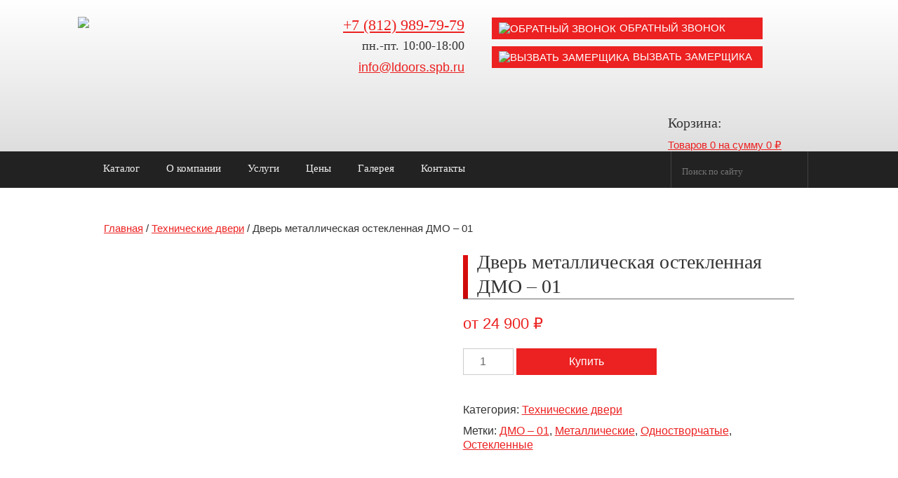

--- FILE ---
content_type: text/html; charset=UTF-8
request_url: https://ldoors.spb.ru/dver-metallicheskaya-osteklennaya-dmo-01/
body_size: 12168
content:
<!DOCTYPE html>
<html lang="ru">
<head>
	<meta charset="utf-8">
	<meta name="robots" content="index, follow">
	<meta name="viewport" content="width=device-width, initial-scale=1.0" />
    <link rel="stylesheet" href="https://ldoors.spb.ru/wp-content/themes/ldoors-spb-ru/style.css" media="screen" />
    <meta name="author" content="ООО ЭлДорс" />
    <meta name="copyright" content="ООО ЭлДорс" />
    <meta name="Author" lang="ru" content="ООО ЭлДорс" />
    <title>Дверь металлическая остекленная ДМО – 01 купить в СПб по цене от 24900 рублей</title>
	<link rel="apple-touch-icon" sizes="180x180" href="/apple-touch-icon.png">
<link rel="icon" type="image/png" sizes="32x32" href="/favicon-32x32.png">
<link rel="icon" type="image/png" sizes="16x16" href="/favicon-16x16.png">
<link rel="manifest" href="/site.webmanifest">
<meta name="msapplication-TileColor" content="#da532c">
<meta name="theme-color" content="#ffffff">
<meta name='robots' content='max-image-preview:large' />

<!-- This site is optimized with the Yoast SEO plugin v13.4.1 - https://yoast.com/wordpress/plugins/seo/ -->
<meta name="description" content="Дверь металлическая остекленная ДМО – 01 купить в Санкт-Петербурге от производителя. Цена от 24900 рублей. Изготовление, доставка, монтаж."/>
<meta name="robots" content="max-snippet:-1, max-image-preview:large, max-video-preview:-1"/>
<link rel="canonical" href="https://ldoors.spb.ru/dver-metallicheskaya-osteklennaya-dmo-01/" />
<meta property="og:locale" content="ru_RU" />
<meta property="og:type" content="article" />
<meta property="og:title" content="Дверь металлическая остекленная ДМО – 01 купить в СПб по цене от 24900 рублей" />
<meta property="og:description" content="Дверь металлическая остекленная ДМО – 01 купить в Санкт-Петербурге от производителя. Цена от 24900 рублей. Изготовление, доставка, монтаж." />
<meta property="og:url" content="https://ldoors.spb.ru/dver-metallicheskaya-osteklennaya-dmo-01/" />
<meta property="og:site_name" content="ldoors.spb.ru" />
<meta property="og:image" content="https://ldoors.spb.ru/wp-content/uploads/dver-metallicheskaya-osteklennaya-dmo-–-01.png" />
<meta property="og:image:secure_url" content="https://ldoors.spb.ru/wp-content/uploads/dver-metallicheskaya-osteklennaya-dmo-–-01.png" />
<meta property="og:image:width" content="683" />
<meta property="og:image:height" content="683" />
<meta name="twitter:card" content="summary_large_image" />
<meta name="twitter:description" content="Дверь металлическая остекленная ДМО – 01 купить в Санкт-Петербурге от производителя. Цена от 24900 рублей. Изготовление, доставка, монтаж." />
<meta name="twitter:title" content="Дверь металлическая остекленная ДМО – 01 купить в СПб по цене от 24900 рублей" />
<meta name="twitter:image" content="https://ldoors.spb.ru/wp-content/uploads/dver-metallicheskaya-osteklennaya-dmo-–-01.png" />
<script type='application/ld+json' class='yoast-schema-graph yoast-schema-graph--main'>{"@context":"https://schema.org","@graph":[{"@type":"WebSite","@id":"https://ldoors.spb.ru/#website","url":"https://ldoors.spb.ru/","name":"ldoors.spb.ru","inLanguage":"ru-RU","potentialAction":[{"@type":"SearchAction","target":"https://ldoors.spb.ru/?s={search_term_string}","query-input":"required name=search_term_string"}]},{"@type":"ImageObject","@id":"https://ldoors.spb.ru/dver-metallicheskaya-osteklennaya-dmo-01/#primaryimage","inLanguage":"ru-RU","url":"https://ldoors.spb.ru/wp-content/uploads/dver-metallicheskaya-osteklennaya-dmo-\u2013-01.png","width":683,"height":683},{"@type":"WebPage","@id":"https://ldoors.spb.ru/dver-metallicheskaya-osteklennaya-dmo-01/#webpage","url":"https://ldoors.spb.ru/dver-metallicheskaya-osteklennaya-dmo-01/","name":"\u0414\u0432\u0435\u0440\u044c \u043c\u0435\u0442\u0430\u043b\u043b\u0438\u0447\u0435\u0441\u043a\u0430\u044f \u043e\u0441\u0442\u0435\u043a\u043b\u0435\u043d\u043d\u0430\u044f \u0414\u041c\u041e \u2013 01 \u043a\u0443\u043f\u0438\u0442\u044c \u0432 \u0421\u041f\u0431 \u043f\u043e \u0446\u0435\u043d\u0435 \u043e\u0442 24900 \u0440\u0443\u0431\u043b\u0435\u0439","isPartOf":{"@id":"https://ldoors.spb.ru/#website"},"inLanguage":"ru-RU","primaryImageOfPage":{"@id":"https://ldoors.spb.ru/dver-metallicheskaya-osteklennaya-dmo-01/#primaryimage"},"datePublished":"2023-07-04T11:10:47+00:00","dateModified":"2023-07-04T11:59:01+00:00","description":"\u0414\u0432\u0435\u0440\u044c \u043c\u0435\u0442\u0430\u043b\u043b\u0438\u0447\u0435\u0441\u043a\u0430\u044f \u043e\u0441\u0442\u0435\u043a\u043b\u0435\u043d\u043d\u0430\u044f \u0414\u041c\u041e \u2013 01 \u043a\u0443\u043f\u0438\u0442\u044c \u0432 \u0421\u0430\u043d\u043a\u0442-\u041f\u0435\u0442\u0435\u0440\u0431\u0443\u0440\u0433\u0435 \u043e\u0442 \u043f\u0440\u043e\u0438\u0437\u0432\u043e\u0434\u0438\u0442\u0435\u043b\u044f. \u0426\u0435\u043d\u0430 \u043e\u0442 24900 \u0440\u0443\u0431\u043b\u0435\u0439. \u0418\u0437\u0433\u043e\u0442\u043e\u0432\u043b\u0435\u043d\u0438\u0435, \u0434\u043e\u0441\u0442\u0430\u0432\u043a\u0430, \u043c\u043e\u043d\u0442\u0430\u0436.","potentialAction":[{"@type":"ReadAction","target":["https://ldoors.spb.ru/dver-metallicheskaya-osteklennaya-dmo-01/"]}]}]}</script>
<!-- / Yoast SEO plugin. -->

<link rel="alternate" type="application/rss+xml" title="ldoors.spb.ru &raquo; Лента" href="https://ldoors.spb.ru/feed/" />
<link rel="alternate" type="application/rss+xml" title="ldoors.spb.ru &raquo; Лента комментариев" href="https://ldoors.spb.ru/comments/feed/" />
<script type="text/javascript">
window._wpemojiSettings = {"baseUrl":"https:\/\/s.w.org\/images\/core\/emoji\/14.0.0\/72x72\/","ext":".png","svgUrl":"https:\/\/s.w.org\/images\/core\/emoji\/14.0.0\/svg\/","svgExt":".svg","source":{"concatemoji":"https:\/\/ldoors.spb.ru\/wp-includes\/js\/wp-emoji-release.min.js?ver=6.2.2"}};
/*! This file is auto-generated */
!function(e,a,t){var n,r,o,i=a.createElement("canvas"),p=i.getContext&&i.getContext("2d");function s(e,t){p.clearRect(0,0,i.width,i.height),p.fillText(e,0,0);e=i.toDataURL();return p.clearRect(0,0,i.width,i.height),p.fillText(t,0,0),e===i.toDataURL()}function c(e){var t=a.createElement("script");t.src=e,t.defer=t.type="text/javascript",a.getElementsByTagName("head")[0].appendChild(t)}for(o=Array("flag","emoji"),t.supports={everything:!0,everythingExceptFlag:!0},r=0;r<o.length;r++)t.supports[o[r]]=function(e){if(p&&p.fillText)switch(p.textBaseline="top",p.font="600 32px Arial",e){case"flag":return s("\ud83c\udff3\ufe0f\u200d\u26a7\ufe0f","\ud83c\udff3\ufe0f\u200b\u26a7\ufe0f")?!1:!s("\ud83c\uddfa\ud83c\uddf3","\ud83c\uddfa\u200b\ud83c\uddf3")&&!s("\ud83c\udff4\udb40\udc67\udb40\udc62\udb40\udc65\udb40\udc6e\udb40\udc67\udb40\udc7f","\ud83c\udff4\u200b\udb40\udc67\u200b\udb40\udc62\u200b\udb40\udc65\u200b\udb40\udc6e\u200b\udb40\udc67\u200b\udb40\udc7f");case"emoji":return!s("\ud83e\udef1\ud83c\udffb\u200d\ud83e\udef2\ud83c\udfff","\ud83e\udef1\ud83c\udffb\u200b\ud83e\udef2\ud83c\udfff")}return!1}(o[r]),t.supports.everything=t.supports.everything&&t.supports[o[r]],"flag"!==o[r]&&(t.supports.everythingExceptFlag=t.supports.everythingExceptFlag&&t.supports[o[r]]);t.supports.everythingExceptFlag=t.supports.everythingExceptFlag&&!t.supports.flag,t.DOMReady=!1,t.readyCallback=function(){t.DOMReady=!0},t.supports.everything||(n=function(){t.readyCallback()},a.addEventListener?(a.addEventListener("DOMContentLoaded",n,!1),e.addEventListener("load",n,!1)):(e.attachEvent("onload",n),a.attachEvent("onreadystatechange",function(){"complete"===a.readyState&&t.readyCallback()})),(e=t.source||{}).concatemoji?c(e.concatemoji):e.wpemoji&&e.twemoji&&(c(e.twemoji),c(e.wpemoji)))}(window,document,window._wpemojiSettings);
</script>
<style type="text/css">
img.wp-smiley,
img.emoji {
	display: inline !important;
	border: none !important;
	box-shadow: none !important;
	height: 1em !important;
	width: 1em !important;
	margin: 0 0.07em !important;
	vertical-align: -0.1em !important;
	background: none !important;
	padding: 0 !important;
}
</style>
	<link rel='stylesheet' id='classic-theme-styles-css' href='https://ldoors.spb.ru/wp-includes/css/classic-themes.min.css?ver=6.2.2' type='text/css' media='all' />
<style id='global-styles-inline-css' type='text/css'>
body{--wp--preset--color--black: #000000;--wp--preset--color--cyan-bluish-gray: #abb8c3;--wp--preset--color--white: #ffffff;--wp--preset--color--pale-pink: #f78da7;--wp--preset--color--vivid-red: #cf2e2e;--wp--preset--color--luminous-vivid-orange: #ff6900;--wp--preset--color--luminous-vivid-amber: #fcb900;--wp--preset--color--light-green-cyan: #7bdcb5;--wp--preset--color--vivid-green-cyan: #00d084;--wp--preset--color--pale-cyan-blue: #8ed1fc;--wp--preset--color--vivid-cyan-blue: #0693e3;--wp--preset--color--vivid-purple: #9b51e0;--wp--preset--gradient--vivid-cyan-blue-to-vivid-purple: linear-gradient(135deg,rgba(6,147,227,1) 0%,rgb(155,81,224) 100%);--wp--preset--gradient--light-green-cyan-to-vivid-green-cyan: linear-gradient(135deg,rgb(122,220,180) 0%,rgb(0,208,130) 100%);--wp--preset--gradient--luminous-vivid-amber-to-luminous-vivid-orange: linear-gradient(135deg,rgba(252,185,0,1) 0%,rgba(255,105,0,1) 100%);--wp--preset--gradient--luminous-vivid-orange-to-vivid-red: linear-gradient(135deg,rgba(255,105,0,1) 0%,rgb(207,46,46) 100%);--wp--preset--gradient--very-light-gray-to-cyan-bluish-gray: linear-gradient(135deg,rgb(238,238,238) 0%,rgb(169,184,195) 100%);--wp--preset--gradient--cool-to-warm-spectrum: linear-gradient(135deg,rgb(74,234,220) 0%,rgb(151,120,209) 20%,rgb(207,42,186) 40%,rgb(238,44,130) 60%,rgb(251,105,98) 80%,rgb(254,248,76) 100%);--wp--preset--gradient--blush-light-purple: linear-gradient(135deg,rgb(255,206,236) 0%,rgb(152,150,240) 100%);--wp--preset--gradient--blush-bordeaux: linear-gradient(135deg,rgb(254,205,165) 0%,rgb(254,45,45) 50%,rgb(107,0,62) 100%);--wp--preset--gradient--luminous-dusk: linear-gradient(135deg,rgb(255,203,112) 0%,rgb(199,81,192) 50%,rgb(65,88,208) 100%);--wp--preset--gradient--pale-ocean: linear-gradient(135deg,rgb(255,245,203) 0%,rgb(182,227,212) 50%,rgb(51,167,181) 100%);--wp--preset--gradient--electric-grass: linear-gradient(135deg,rgb(202,248,128) 0%,rgb(113,206,126) 100%);--wp--preset--gradient--midnight: linear-gradient(135deg,rgb(2,3,129) 0%,rgb(40,116,252) 100%);--wp--preset--duotone--dark-grayscale: url('#wp-duotone-dark-grayscale');--wp--preset--duotone--grayscale: url('#wp-duotone-grayscale');--wp--preset--duotone--purple-yellow: url('#wp-duotone-purple-yellow');--wp--preset--duotone--blue-red: url('#wp-duotone-blue-red');--wp--preset--duotone--midnight: url('#wp-duotone-midnight');--wp--preset--duotone--magenta-yellow: url('#wp-duotone-magenta-yellow');--wp--preset--duotone--purple-green: url('#wp-duotone-purple-green');--wp--preset--duotone--blue-orange: url('#wp-duotone-blue-orange');--wp--preset--font-size--small: 13px;--wp--preset--font-size--medium: 20px;--wp--preset--font-size--large: 36px;--wp--preset--font-size--x-large: 42px;--wp--preset--spacing--20: 0.44rem;--wp--preset--spacing--30: 0.67rem;--wp--preset--spacing--40: 1rem;--wp--preset--spacing--50: 1.5rem;--wp--preset--spacing--60: 2.25rem;--wp--preset--spacing--70: 3.38rem;--wp--preset--spacing--80: 5.06rem;--wp--preset--shadow--natural: 6px 6px 9px rgba(0, 0, 0, 0.2);--wp--preset--shadow--deep: 12px 12px 50px rgba(0, 0, 0, 0.4);--wp--preset--shadow--sharp: 6px 6px 0px rgba(0, 0, 0, 0.2);--wp--preset--shadow--outlined: 6px 6px 0px -3px rgba(255, 255, 255, 1), 6px 6px rgba(0, 0, 0, 1);--wp--preset--shadow--crisp: 6px 6px 0px rgba(0, 0, 0, 1);}:where(.is-layout-flex){gap: 0.5em;}body .is-layout-flow > .alignleft{float: left;margin-inline-start: 0;margin-inline-end: 2em;}body .is-layout-flow > .alignright{float: right;margin-inline-start: 2em;margin-inline-end: 0;}body .is-layout-flow > .aligncenter{margin-left: auto !important;margin-right: auto !important;}body .is-layout-constrained > .alignleft{float: left;margin-inline-start: 0;margin-inline-end: 2em;}body .is-layout-constrained > .alignright{float: right;margin-inline-start: 2em;margin-inline-end: 0;}body .is-layout-constrained > .aligncenter{margin-left: auto !important;margin-right: auto !important;}body .is-layout-constrained > :where(:not(.alignleft):not(.alignright):not(.alignfull)){max-width: var(--wp--style--global--content-size);margin-left: auto !important;margin-right: auto !important;}body .is-layout-constrained > .alignwide{max-width: var(--wp--style--global--wide-size);}body .is-layout-flex{display: flex;}body .is-layout-flex{flex-wrap: wrap;align-items: center;}body .is-layout-flex > *{margin: 0;}:where(.wp-block-columns.is-layout-flex){gap: 2em;}.has-black-color{color: var(--wp--preset--color--black) !important;}.has-cyan-bluish-gray-color{color: var(--wp--preset--color--cyan-bluish-gray) !important;}.has-white-color{color: var(--wp--preset--color--white) !important;}.has-pale-pink-color{color: var(--wp--preset--color--pale-pink) !important;}.has-vivid-red-color{color: var(--wp--preset--color--vivid-red) !important;}.has-luminous-vivid-orange-color{color: var(--wp--preset--color--luminous-vivid-orange) !important;}.has-luminous-vivid-amber-color{color: var(--wp--preset--color--luminous-vivid-amber) !important;}.has-light-green-cyan-color{color: var(--wp--preset--color--light-green-cyan) !important;}.has-vivid-green-cyan-color{color: var(--wp--preset--color--vivid-green-cyan) !important;}.has-pale-cyan-blue-color{color: var(--wp--preset--color--pale-cyan-blue) !important;}.has-vivid-cyan-blue-color{color: var(--wp--preset--color--vivid-cyan-blue) !important;}.has-vivid-purple-color{color: var(--wp--preset--color--vivid-purple) !important;}.has-black-background-color{background-color: var(--wp--preset--color--black) !important;}.has-cyan-bluish-gray-background-color{background-color: var(--wp--preset--color--cyan-bluish-gray) !important;}.has-white-background-color{background-color: var(--wp--preset--color--white) !important;}.has-pale-pink-background-color{background-color: var(--wp--preset--color--pale-pink) !important;}.has-vivid-red-background-color{background-color: var(--wp--preset--color--vivid-red) !important;}.has-luminous-vivid-orange-background-color{background-color: var(--wp--preset--color--luminous-vivid-orange) !important;}.has-luminous-vivid-amber-background-color{background-color: var(--wp--preset--color--luminous-vivid-amber) !important;}.has-light-green-cyan-background-color{background-color: var(--wp--preset--color--light-green-cyan) !important;}.has-vivid-green-cyan-background-color{background-color: var(--wp--preset--color--vivid-green-cyan) !important;}.has-pale-cyan-blue-background-color{background-color: var(--wp--preset--color--pale-cyan-blue) !important;}.has-vivid-cyan-blue-background-color{background-color: var(--wp--preset--color--vivid-cyan-blue) !important;}.has-vivid-purple-background-color{background-color: var(--wp--preset--color--vivid-purple) !important;}.has-black-border-color{border-color: var(--wp--preset--color--black) !important;}.has-cyan-bluish-gray-border-color{border-color: var(--wp--preset--color--cyan-bluish-gray) !important;}.has-white-border-color{border-color: var(--wp--preset--color--white) !important;}.has-pale-pink-border-color{border-color: var(--wp--preset--color--pale-pink) !important;}.has-vivid-red-border-color{border-color: var(--wp--preset--color--vivid-red) !important;}.has-luminous-vivid-orange-border-color{border-color: var(--wp--preset--color--luminous-vivid-orange) !important;}.has-luminous-vivid-amber-border-color{border-color: var(--wp--preset--color--luminous-vivid-amber) !important;}.has-light-green-cyan-border-color{border-color: var(--wp--preset--color--light-green-cyan) !important;}.has-vivid-green-cyan-border-color{border-color: var(--wp--preset--color--vivid-green-cyan) !important;}.has-pale-cyan-blue-border-color{border-color: var(--wp--preset--color--pale-cyan-blue) !important;}.has-vivid-cyan-blue-border-color{border-color: var(--wp--preset--color--vivid-cyan-blue) !important;}.has-vivid-purple-border-color{border-color: var(--wp--preset--color--vivid-purple) !important;}.has-vivid-cyan-blue-to-vivid-purple-gradient-background{background: var(--wp--preset--gradient--vivid-cyan-blue-to-vivid-purple) !important;}.has-light-green-cyan-to-vivid-green-cyan-gradient-background{background: var(--wp--preset--gradient--light-green-cyan-to-vivid-green-cyan) !important;}.has-luminous-vivid-amber-to-luminous-vivid-orange-gradient-background{background: var(--wp--preset--gradient--luminous-vivid-amber-to-luminous-vivid-orange) !important;}.has-luminous-vivid-orange-to-vivid-red-gradient-background{background: var(--wp--preset--gradient--luminous-vivid-orange-to-vivid-red) !important;}.has-very-light-gray-to-cyan-bluish-gray-gradient-background{background: var(--wp--preset--gradient--very-light-gray-to-cyan-bluish-gray) !important;}.has-cool-to-warm-spectrum-gradient-background{background: var(--wp--preset--gradient--cool-to-warm-spectrum) !important;}.has-blush-light-purple-gradient-background{background: var(--wp--preset--gradient--blush-light-purple) !important;}.has-blush-bordeaux-gradient-background{background: var(--wp--preset--gradient--blush-bordeaux) !important;}.has-luminous-dusk-gradient-background{background: var(--wp--preset--gradient--luminous-dusk) !important;}.has-pale-ocean-gradient-background{background: var(--wp--preset--gradient--pale-ocean) !important;}.has-electric-grass-gradient-background{background: var(--wp--preset--gradient--electric-grass) !important;}.has-midnight-gradient-background{background: var(--wp--preset--gradient--midnight) !important;}.has-small-font-size{font-size: var(--wp--preset--font-size--small) !important;}.has-medium-font-size{font-size: var(--wp--preset--font-size--medium) !important;}.has-large-font-size{font-size: var(--wp--preset--font-size--large) !important;}.has-x-large-font-size{font-size: var(--wp--preset--font-size--x-large) !important;}
.wp-block-navigation a:where(:not(.wp-element-button)){color: inherit;}
:where(.wp-block-columns.is-layout-flex){gap: 2em;}
.wp-block-pullquote{font-size: 1.5em;line-height: 1.6;}
</style>
<link rel='stylesheet' id='contact-form-7-css' href='https://ldoors.spb.ru/wp-content/plugins/contact-form-7/includes/css/styles.css?ver=4.3.1' type='text/css' media='all' />
<link rel='stylesheet' id='woocommerce-layout-css' href='https://ldoors.spb.ru/wp-content/plugins/woocommerce/assets/css/woocommerce-layout.css?ver=4.0.1' type='text/css' media='all' />
<link rel='stylesheet' id='woocommerce-smallscreen-css' href='https://ldoors.spb.ru/wp-content/plugins/woocommerce/assets/css/woocommerce-smallscreen.css?ver=4.0.1' type='text/css' media='only screen and (max-width: 768px)' />
<link rel='stylesheet' id='woocommerce-general-css' href='https://ldoors.spb.ru/wp-content/plugins/woocommerce/assets/css/woocommerce.css?ver=4.0.1' type='text/css' media='all' />
<style id='woocommerce-inline-inline-css' type='text/css'>
.woocommerce form .form-row .required { visibility: visible; }
</style>
<link rel='stylesheet' id='ldoors-spb-ru-style-css' href='https://ldoors.spb.ru/wp-content/themes/ldoors-spb-ru/style.css?ver=6.2.2' type='text/css' media='all' />
<script type='text/javascript' src='https://ldoors.spb.ru/wp-includes/js/jquery/jquery.js?ver=3.6.4' id='jquery-core-js'></script>
<script type='text/javascript' src='https://ldoors.spb.ru/wp-includes/js/jquery/jquery-migrate.min.js?ver=3.4.0' id='jquery-migrate-js'></script>
<link rel="https://api.w.org/" href="https://ldoors.spb.ru/wp-json/" /><link rel="alternate" type="application/json" href="https://ldoors.spb.ru/wp-json/wp/v2/product/1268" /><link rel="EditURI" type="application/rsd+xml" title="RSD" href="https://ldoors.spb.ru/xmlrpc.php?rsd" />
<link rel="wlwmanifest" type="application/wlwmanifest+xml" href="https://ldoors.spb.ru/wp-includes/wlwmanifest.xml" />
<meta name="generator" content="WordPress 6.2.2" />
<meta name="generator" content="WooCommerce 4.0.1" />
<link rel='shortlink' href='https://ldoors.spb.ru/?p=1268' />
<link rel="alternate" type="application/json+oembed" href="https://ldoors.spb.ru/wp-json/oembed/1.0/embed?url=https%3A%2F%2Fldoors.spb.ru%2Fdver-metallicheskaya-osteklennaya-dmo-01%2F" />
<link rel="alternate" type="text/xml+oembed" href="https://ldoors.spb.ru/wp-json/oembed/1.0/embed?url=https%3A%2F%2Fldoors.spb.ru%2Fdver-metallicheskaya-osteklennaya-dmo-01%2F&#038;format=xml" />
<!-- <meta name="NextGEN" version="2.1.31" /> -->
	<noscript><style>.woocommerce-product-gallery{ opacity: 1 !important; }</style></noscript>
	</head>
<body class="product-template-default single single-product postid-1268 theme-ldoors-spb-ru woocommerce woocommerce-page woocommerce-no-js">
<div id="page" class="site">
	<header id="masthead" class="site-header" role="banner">
		<div id="masthead-insider">
			
				<a class="site_logo" href="/" title="Противопожарные двери LDoors"><img src="/wp-content/themes/ldoors-spb-ru/images/logo.png" height="114" width="357" alt="LDoors"></a>
			
			<div class="phone_body">
<a class="phonetop" href="tel:+78129897979" onclick="yaCounter94244933.reachGoal('phone'); return true;">+7 (812) 989-79-79</a>
<p class="chasy_raboty">пн.-пт. 10:00-18:00</p>
<a class="mailtop" href="mailto:info@ldoors.spb.ru" target="_blank" onclick="yaCounter94244933.reachGoal('mail'); return true;">info@ldoors.spb.ru</a>
</div>		
<div class="phone_top">
				<a href="/napishite-nam" class="callback"><img src="/wp-content/themes/ldoors-spb-ru/images/phonecall.png" alt="Обратный звонок">Обратный звонок</a>
                <a href="/vyzvat-zamershhika/" class="zamer"><img src="/wp-content/themes/ldoors-spb-ru/images/lineyka.png" alt="Вызвать замерщика">Вызвать замерщика</a>
			</div>	

<div class="phone_top_mobile">
				<a href="/napishite-nam"><img src="/wp-content/themes/ldoors-spb-ru/images/phonecall-mobile.png" alt="Обратный звонок"></a>
                <a href="/napishite-nam"><img src="/wp-content/themes/ldoors-spb-ru/images/lineyka-mobile.png" alt="Вызвать замерщика "></a>
			</div>	
<div class="carttop">
			<p>Корзина:
	</p>
					<a class="cart-contents" href="/cart/" title="Перейти в корзину">
		<i class="fa fa-shopping-cart"></i>
		Товаров 0 на сумму <span class="woocommerce-Price-amount amount">0&nbsp;<span class="woocommerce-Price-currencySymbol">&#8381;</span></span>		</a> 
		<div class="widget woocommerce widget_shopping_cart"><div class="widget_shopping_cart_content"></div></div>	
</div>
</div>
	</header>
<div class="menuwrapper">
<nav  class="dws-menu">
<input type="checkbox" name="toggle" id="menu" class="toggleMenu">
    <label for="menu" class="toggleMenu"><i class="fa fa-bars"></i>Меню</label>
	<ul>

<li><input type="checkbox" name="toggle" class="toggleSubmenu" id="sub_m2"><a href="/katalog/">Каталог</a>
<label for="sub_m2" class="toggleSubmenu"></label>
<ul>
<li><a href="/protivopozharnye-dveri/">Противопожарные двери</a></li>
<li><a href="/protivopozharnye-lyuki/">Противопожарные люки</a></li>
<li><a href="/protivopozharnye-vorota/">Противопожарные ворота</a></li>
<li><a href="/tehnicheskie-dveri/">Технические двери</a></li>
<li><a href="/tehnicheskie-lyuki/">Технические люки</a></li>
<li><a href="/tehnicheskie-vorota/">Технические ворота</a></li>
<li><a href="/antipanika/">Системы Антипаника</a></li>
<li><a href="/svetoprozrachnye-protivopozharnye-konstrukczii/">Светопрозрачные противопожарные конструкции</a></li>
<li><a href="/protivopozharnye-shtory/">Противопожарные шторы</a></li>
<li><a href="/dvernaya-furnitura-ruchki-dovodchiki/">Дверная фурнитура, ручки, доводчики</a></li>

</ul>
		</li>
<li><input type="checkbox" name="toggle" class="toggleSubmenu" id="sub_m4"><a href="/about/">О компании</a>
<label for="sub_m4" class="toggleSubmenu"></label>
<ul>
<li><a href="/sertifikaty/">Сертификаты</a></li>
<li><a href="/konstrukczii/">Конструкции</a></li>
<li><a href="/novosti/">Новости</a></li>
</ul>
</li>
<li><input type="checkbox" name="toggle" class="toggleSubmenu" id="sub_m3"><a href="/uslugi/">Услуги</a>
<label for="sub_m3" class="toggleSubmenu"></label>
<ul>
<li><a href="/dostavka-i-ustanovka/">Доставка и установка</a></li>
</ul>
</li>
<li><input type="checkbox" name="toggle" class="toggleSubmenu" id="sub_m5"><a href="/czeny/">Цены</a>
<label for="sub_m5" class="toggleSubmenu"></label>
<ul>
<li><a href="/akcii/">Акции</a></li>
<li><a href="/oplata/">Оплата</a></li>
<li><a href="/garantiya/">Гарантия</a></li>
</ul>

</li>


<li><a href="/fotogalereya/">Галерея</a></li>
<li><a href="/kontakty/">Контакты</a></li>
		</ul>
<form role="search" method="get" id="searchform" action="https://ldoors.spb.ru/" >
	<input type="text" placeholder="Поиск по сайту" value="" name="s" id="s" />
	<input type="submit" id="searchsubmit" value="" />
</form>
</nav>
</div>
<div id="content" class="site-content">
	<div id="primary" class="content-area"><main id="main" class="site-main" role="main"><nav class="woocommerce-breadcrumb"><a href="https://ldoors.spb.ru">Главная</a>&nbsp;&#47;&nbsp;<a href="https://ldoors.spb.ru/tehnicheskie-dveri/">Технические двери</a>&nbsp;&#47;&nbsp;Дверь металлическая остекленная ДМО – 01</nav>
					
			<div class="woocommerce-notices-wrapper"></div><div id="product-1268" class="product type-product post-1268 status-publish first instock product_cat-tehnicheskie-dveri product_tag-dmo-01 product_tag-metallicheskie product_tag-odnostvorchatye product_tag-osteklennye has-post-thumbnail shipping-taxable purchasable product-type-simple">

	<div class="woocommerce-product-gallery woocommerce-product-gallery--with-images woocommerce-product-gallery--columns-4 images" data-columns="4" style="opacity: 0; transition: opacity .25s ease-in-out;">
	<figure class="woocommerce-product-gallery__wrapper">
		<div data-thumb="https://ldoors.spb.ru/wp-content/uploads/dver-metallicheskaya-osteklennaya-dmo-–-01-100x100.png" data-thumb-alt="" class="woocommerce-product-gallery__image"><a href="https://ldoors.spb.ru/wp-content/uploads/dver-metallicheskaya-osteklennaya-dmo-–-01.png"><img width="600" height="600" src="https://ldoors.spb.ru/wp-content/uploads/dver-metallicheskaya-osteklennaya-dmo-–-01-600x600.png" class="wp-post-image" alt="" decoding="async" loading="lazy" title="Дверь металлическая остекленная ДМО – 01" data-caption="" data-src="https://ldoors.spb.ru/wp-content/uploads/dver-metallicheskaya-osteklennaya-dmo-–-01.png" data-large_image="https://ldoors.spb.ru/wp-content/uploads/dver-metallicheskaya-osteklennaya-dmo-–-01.png" data-large_image_width="683" data-large_image_height="683" srcset="https://ldoors.spb.ru/wp-content/uploads/dver-metallicheskaya-osteklennaya-dmo-–-01-600x600.png 600w, https://ldoors.spb.ru/wp-content/uploads/dver-metallicheskaya-osteklennaya-dmo-–-01-300x300.png 300w, https://ldoors.spb.ru/wp-content/uploads/dver-metallicheskaya-osteklennaya-dmo-–-01-150x150.png 150w, https://ldoors.spb.ru/wp-content/uploads/dver-metallicheskaya-osteklennaya-dmo-–-01-100x100.png 100w, https://ldoors.spb.ru/wp-content/uploads/dver-metallicheskaya-osteklennaya-dmo-–-01.png 683w" sizes="(max-width: 600px) 100vw, 600px" /></a></div>	</figure>
</div>

	<div class="summary entry-summary">
		<h1 class="product_title entry-title">Дверь металлическая остекленная ДМО – 01</h1><p class="price">от <span class="woocommerce-Price-amount amount">24 900&nbsp;<span class="woocommerce-Price-currencySymbol">&#8381;</span></span></p>

	
	<form class="cart" action="https://ldoors.spb.ru/dver-metallicheskaya-osteklennaya-dmo-01/" method="post" enctype='multipart/form-data'>
		
			<div class="quantity">
				<label class="screen-reader-text" for="quantity_696cd37a3ed4f">Количество товара Дверь металлическая остекленная ДМО – 01</label>
		<input
			type="number"
			id="quantity_696cd37a3ed4f"
			class="input-text qty text"
			step="1"
			min="1"
			max=""
			name="quantity"
			value="1"
			title="Кол-во"
			size="4"
			placeholder=""
			inputmode="numeric" />
			</div>
	
		<button type="submit" name="add-to-cart" value="1268" class="single_add_to_cart_button button alt">Купить</button>

			</form>

	
<div class="product_meta">

	
	
	<span class="posted_in">Категория: <a href="https://ldoors.spb.ru/tehnicheskie-dveri/" rel="tag">Технические двери</a></span>
	<span class="tagged_as">Метки: <a href="https://ldoors.spb.ru/product-tag/dmo-01/" rel="tag">ДМО – 01</a>, <a href="https://ldoors.spb.ru/product-tag/metallicheskie/" rel="tag">Металлические</a>, <a href="https://ldoors.spb.ru/product-tag/odnostvorchatye/" rel="tag">Одностворчатые</a>, <a href="https://ldoors.spb.ru/product-tag/osteklennye/" rel="tag">Остекленные</a></span>
	
</div>
	</div>

	
	<div class="woocommerce-tabs wc-tabs-wrapper">
		<ul class="tabs wc-tabs" role="tablist">
							<li class="description_tab" id="tab-title-description" role="tab" aria-controls="tab-description">
					<a href="#tab-description">
						Описание					</a>
				</li>
					</ul>
					<div class="woocommerce-Tabs-panel woocommerce-Tabs-panel--description panel entry-content wc-tab" id="tab-description" role="tabpanel" aria-labelledby="tab-title-description">
				
	<h2>Описание</h2>

<p><span>Конструкция:</span> Гнуто-сварная </p>
<p><span>Размеры по коробке:</span> высота от 1400 до 2450 мм ; ширина от 700 до 1200 мм </p>
<p><span>Металл:</span> х/к сталь 1.2 мм коробка, 1.0мм полотно, по запросу (1.5мм и 2.0мм) </p>
<p><span>Толщина дверного блока:</span> 11см </p>
<p><span>Толщина дверного полотна:</span> 6,5см </p>
<p><span>Наполнение:</span> минеральная вата </p>
<p><span>Петли:</span> подшипниковые 3 шт. на полотно </p>
<p><span>Открывание:</span> левое/правое </p>
<p><span>Стандартная комплектация:</span> ручка нажимная черная Fuaro, замок Fuaro FL 0432, цилиндр ключ/ключ,          уплотнитель по периметру. </p>
<p><span>Стандартные цвета:</span> Ral 7035 (светло-серый), Ral 9010 (белый), Ral 8017 (коричневый) </p>
<p><span>Остекление:</span> Однокамерный или двухкамерный стеклопакет </p>
<p><span>Порог:</span> 40мм </p>			</div>
		
			</div>


	<section class="related products">

					<h2>Похожие товары</h2>
				
		<ul class="products columns-4">

			
					<li class="product type-product post-1208 status-publish first instock product_cat-tehnicheskie-dveri product_tag-dvustvorchatye product_tag-metallicheskie product_tag-s-porogom has-post-thumbnail shipping-taxable purchasable product-type-simple">
	<a href="https://ldoors.spb.ru/tehnicheskaya-metallicheskaya-dvupolnaya-dver-s-porogom-20mm/" class="woocommerce-LoopProduct-link woocommerce-loop-product__link"><img width="300" height="300" src="https://ldoors.spb.ru/wp-content/uploads/tehnicheskaya-metallicheskaya-dvupolnaya-dver-s-porogom-20mm-300x300.png" class="attachment-woocommerce_thumbnail size-woocommerce_thumbnail" alt="" decoding="async" loading="lazy" srcset="https://ldoors.spb.ru/wp-content/uploads/tehnicheskaya-metallicheskaya-dvupolnaya-dver-s-porogom-20mm-300x300.png 300w, https://ldoors.spb.ru/wp-content/uploads/tehnicheskaya-metallicheskaya-dvupolnaya-dver-s-porogom-20mm-150x150.png 150w, https://ldoors.spb.ru/wp-content/uploads/tehnicheskaya-metallicheskaya-dvupolnaya-dver-s-porogom-20mm-600x600.png 600w, https://ldoors.spb.ru/wp-content/uploads/tehnicheskaya-metallicheskaya-dvupolnaya-dver-s-porogom-20mm-100x100.png 100w, https://ldoors.spb.ru/wp-content/uploads/tehnicheskaya-metallicheskaya-dvupolnaya-dver-s-porogom-20mm.png 683w" sizes="(max-width: 300px) 100vw, 300px" /><h2 class="woocommerce-loop-product__title">Техническая металлическая двупольная дверь с порогом 20мм</h2>
	<span class="price">от <span class="woocommerce-Price-amount amount">40 900&nbsp;<span class="woocommerce-Price-currencySymbol">&#8381;</span></span></span>
</a><a href="?add-to-cart=1208" data-quantity="1" class="button product_type_simple add_to_cart_button ajax_add_to_cart" data-product_id="1208" data-product_sku="" aria-label="Добавить «Техническая металлическая двупольная дверь с порогом 20мм» в корзину" rel="nofollow">Купить</a></li>

			
					<li class="product type-product post-1206 status-publish instock product_cat-tehnicheskie-dveri product_tag-bez-poroga product_tag-dvustvorchatye product_tag-metallicheskie has-post-thumbnail shipping-taxable purchasable product-type-simple">
	<a href="https://ldoors.spb.ru/tehnicheskaya-metallicheskaya-dvupolnaya-dver-bez-poroga/" class="woocommerce-LoopProduct-link woocommerce-loop-product__link"><img width="300" height="300" src="https://ldoors.spb.ru/wp-content/uploads/tehnicheskaya-metallicheskaya-dvupolnaya-dver-bez-poroga-300x300.png" class="attachment-woocommerce_thumbnail size-woocommerce_thumbnail" alt="" decoding="async" loading="lazy" srcset="https://ldoors.spb.ru/wp-content/uploads/tehnicheskaya-metallicheskaya-dvupolnaya-dver-bez-poroga-300x300.png 300w, https://ldoors.spb.ru/wp-content/uploads/tehnicheskaya-metallicheskaya-dvupolnaya-dver-bez-poroga-150x150.png 150w, https://ldoors.spb.ru/wp-content/uploads/tehnicheskaya-metallicheskaya-dvupolnaya-dver-bez-poroga-600x600.png 600w, https://ldoors.spb.ru/wp-content/uploads/tehnicheskaya-metallicheskaya-dvupolnaya-dver-bez-poroga-100x100.png 100w, https://ldoors.spb.ru/wp-content/uploads/tehnicheskaya-metallicheskaya-dvupolnaya-dver-bez-poroga.png 683w" sizes="(max-width: 300px) 100vw, 300px" /><h2 class="woocommerce-loop-product__title">Техническая металлическая двупольная дверь без порога</h2>
	<span class="price">от <span class="woocommerce-Price-amount amount">40 900&nbsp;<span class="woocommerce-Price-currencySymbol">&#8381;</span></span></span>
</a><a href="?add-to-cart=1206" data-quantity="1" class="button product_type_simple add_to_cart_button ajax_add_to_cart" data-product_id="1206" data-product_sku="" aria-label="Добавить «Техническая металлическая двупольная дверь без порога» в корзину" rel="nofollow">Купить</a></li>

			
					<li class="product type-product post-1220 status-publish instock product_cat-tehnicheskie-dveri product_tag-c-osteklennoj-framugoj product_tag-dvustvorchatye product_tag-metallicheskie product_tag-s-porogom has-post-thumbnail shipping-taxable purchasable product-type-simple">
	<a href="https://ldoors.spb.ru/tehnicheskaya-metallicheskaya-dvupolnaya-dver-s-osteklennoj-framugoj/" class="woocommerce-LoopProduct-link woocommerce-loop-product__link"><img width="300" height="300" src="https://ldoors.spb.ru/wp-content/uploads/tehnicheskaya-metallicheskaya-dvupolnaya-dver-s-osteklennoj-framugoj-300x300.png" class="attachment-woocommerce_thumbnail size-woocommerce_thumbnail" alt="" decoding="async" loading="lazy" srcset="https://ldoors.spb.ru/wp-content/uploads/tehnicheskaya-metallicheskaya-dvupolnaya-dver-s-osteklennoj-framugoj-300x300.png 300w, https://ldoors.spb.ru/wp-content/uploads/tehnicheskaya-metallicheskaya-dvupolnaya-dver-s-osteklennoj-framugoj-150x150.png 150w, https://ldoors.spb.ru/wp-content/uploads/tehnicheskaya-metallicheskaya-dvupolnaya-dver-s-osteklennoj-framugoj-600x600.png 600w, https://ldoors.spb.ru/wp-content/uploads/tehnicheskaya-metallicheskaya-dvupolnaya-dver-s-osteklennoj-framugoj-100x100.png 100w, https://ldoors.spb.ru/wp-content/uploads/tehnicheskaya-metallicheskaya-dvupolnaya-dver-s-osteklennoj-framugoj.png 683w" sizes="(max-width: 300px) 100vw, 300px" /><h2 class="woocommerce-loop-product__title">Техническая металлическая двупольная дверь с остекленной фрамугой</h2>
	<span class="price">от <span class="woocommerce-Price-amount amount">47 900&nbsp;<span class="woocommerce-Price-currencySymbol">&#8381;</span></span></span>
</a><a href="?add-to-cart=1220" data-quantity="1" class="button product_type_simple add_to_cart_button ajax_add_to_cart" data-product_id="1220" data-product_sku="" aria-label="Добавить «Техническая металлическая двупольная дверь с остекленной фрамугой» в корзину" rel="nofollow">Купить</a></li>

			
					<li class="product type-product post-1202 status-publish last instock product_cat-tehnicheskie-dveri product_tag-dvustvorchatye product_tag-metallicheskie product_tag-s-porogom has-post-thumbnail shipping-taxable purchasable product-type-simple">
	<a href="https://ldoors.spb.ru/tehnicheskaya-metallicheskaya-dvupolnaya-dver-so-semnym-porogom/" class="woocommerce-LoopProduct-link woocommerce-loop-product__link"><img width="300" height="300" src="https://ldoors.spb.ru/wp-content/uploads/tehnicheskaya-metallicheskaya-dvupolnaya-dver-so-semnym-porogom-300x300.png" class="attachment-woocommerce_thumbnail size-woocommerce_thumbnail" alt="" decoding="async" loading="lazy" srcset="https://ldoors.spb.ru/wp-content/uploads/tehnicheskaya-metallicheskaya-dvupolnaya-dver-so-semnym-porogom-300x300.png 300w, https://ldoors.spb.ru/wp-content/uploads/tehnicheskaya-metallicheskaya-dvupolnaya-dver-so-semnym-porogom-150x150.png 150w, https://ldoors.spb.ru/wp-content/uploads/tehnicheskaya-metallicheskaya-dvupolnaya-dver-so-semnym-porogom-600x600.png 600w, https://ldoors.spb.ru/wp-content/uploads/tehnicheskaya-metallicheskaya-dvupolnaya-dver-so-semnym-porogom-100x100.png 100w, https://ldoors.spb.ru/wp-content/uploads/tehnicheskaya-metallicheskaya-dvupolnaya-dver-so-semnym-porogom.png 683w" sizes="(max-width: 300px) 100vw, 300px" /><h2 class="woocommerce-loop-product__title">Техническая металлическая двупольная дверь со съемным порогом</h2>
	<span class="price">от <span class="woocommerce-Price-amount amount">44 900&nbsp;<span class="woocommerce-Price-currencySymbol">&#8381;</span></span></span>
</a><a href="?add-to-cart=1202" data-quantity="1" class="button product_type_simple add_to_cart_button ajax_add_to_cart" data-product_id="1202" data-product_sku="" aria-label="Добавить «Техническая металлическая двупольная дверь со съемным порогом» в корзину" rel="nofollow">Купить</a></li>

			
		</ul>

	</section>
	</div>


		
	</main></div>
	

</div>
<div class="mainwrap100">
<div class="mainwrap">
<h2 class="maimwraph2">Покупая у нас, вы получаете:</h2>
<ul>

	<li><img src="/wp-content/uploads/icon-fast1.png" alt="Срочное изготовление">Срочное изготовления заказа от 3 рабочих дней</li>

	<li><img src="/wp-content/uploads/icon-dver1.png" alt="Быстрая установка">Быструю и качественную установку</li>

	<li><img src="/wp-content/uploads/icon-garantiya1.png" alt="Гарантия 1 год">Гарантию на товар 1 год</li>

	<li><img src="/wp-content/uploads/icon-ruka1.png" alt="Подход">Индивидуальный подход </li>

	<li><img src="/wp-content/uploads/icon-zamer1.png" alt="Замер">Бесплатный замер по Санкт-Петербургу</li>
        
       <li><img src="/wp-content/uploads/icon-skidka1.png" alt="Скидки">Скидки постоянным клиентам</li>

</ul>
</div>
</div>
<!-- #content -->	<footer id="colophon" class="site-footer" role="contentinfo">
		<div class="main-navigation">
			<ul>
<li><a href="/katalog/">Каталог</a></li>
<li><a href="/protivopozharnye-dveri/">Противопожарные двери</a></li>
<li><a href="/tehnicheskie-dveri/">Технические двери</a></li>
<li><a href="/protivopozharnye-lyuki/">Противопожарные люки</a></li>
<li><a href="/protivopozharnye-vorota/">Противопожарные ворота</a></li>
			</ul>
<ul>
<li><a href="/about/">О компании</a></li>
<li><a href="/garantiya/">Гарантия</a></li>
<li><a href="/dostavka-i-ustanovka/">Доставка и установка</a></li>
<li><a href="/fotogalereya/">Галерея</a></li>
<li><a href="/sertifikaty/">Сертификаты</a></li>
			</ul>
<ul>
<li><a href="/sitemap/">Карта сайта</a></li>
<li><a href="/privacy/">Политика конфиденциальности</a></li>
<li><a href="/terms/">Пользовательское соглашение</a></li>
<li><a href="/novosti/">Новости</a></li>
<li><a href="/kontakty/">Контакты</a></li>
			</ul>
		</div>
		<div class="footer_in">
			<div class="phone_bot">
				<p><a href="tel:+78129897979" onclick="yaCounter94244933.reachGoal('phone'); return true;">+7 (812) 989-79-79</a></p>
			</div>
			<div class="address_bot">
				<p>ООО "ЭлДорс"</p>
				<p>Адрес: г. Санкт-Петербург, Московское шоссе д. 25, лит. А, БЦ Престиж, офис 314</p>
				<p>Email:&nbsp;<a href="mailto:info@ldoors.spb.ru" target="_blank" onclick="yaCounter94244933.reachGoal('mail'); return true;">info@ldoors.spb.ru</a></p>
			</div>
			
		</div>
		<div class="footer_bot">
			<div class="footer_bot_in">
				<div class="site_name">2015 - 2026 © <a href="https://ldoors.spb.ru">LDoors</a> — противопожарные двери от производителя</div>
			</div>
		</div>
	</footer><!-- #colophon -->
</div><!-- #page -->
<div id="buying-form">
	<div id="buying-form-div">
		<div id="buying-form-name"></div>
		<div id="buying-form-quantity">
			<span><input type="text" value="1"></span> шт.
		</div>
		[contact-form-7 404 "Not Found"]	</div>
	<div id="buying-buying-form-close"></div>
</div>
<!-- ngg_resource_manager_marker --><script type='text/javascript' src='https://ldoors.spb.ru/wp-content/plugins/contact-form-7/includes/js/jquery.form.min.js?ver=3.51.0-2014.06.20' id='jquery-form-js'></script>
<script type='text/javascript' id='contact-form-7-js-extra'>
/* <![CDATA[ */
var _wpcf7 = {"loaderUrl":"https:\/\/ldoors.spb.ru\/wp-content\/plugins\/contact-form-7\/images\/ajax-loader.gif","recaptchaEmpty":"Please verify that you are not a robot.","sending":"\u041e\u0442\u043f\u0440\u0430\u0432\u043a\u0430..."};
/* ]]> */
</script>
<script type='text/javascript' src='https://ldoors.spb.ru/wp-content/plugins/contact-form-7/includes/js/scripts.js?ver=4.3.1' id='contact-form-7-js'></script>
<script type='text/javascript' src='https://ldoors.spb.ru/wp-content/plugins/woocommerce/assets/js/jquery-blockui/jquery.blockUI.min.js?ver=2.70' id='jquery-blockui-js'></script>
<script type='text/javascript' id='wc-add-to-cart-js-extra'>
/* <![CDATA[ */
var wc_add_to_cart_params = {"ajax_url":"\/wp-admin\/admin-ajax.php","wc_ajax_url":"\/?wc-ajax=%%endpoint%%","i18n_view_cart":"\u041f\u0440\u043e\u0441\u043c\u043e\u0442\u0440 \u043a\u043e\u0440\u0437\u0438\u043d\u044b","cart_url":"https:\/\/ldoors.spb.ru\/cart\/","is_cart":"","cart_redirect_after_add":"no"};
/* ]]> */
</script>
<script type='text/javascript' src='https://ldoors.spb.ru/wp-content/plugins/woocommerce/assets/js/frontend/add-to-cart.min.js?ver=4.0.1' id='wc-add-to-cart-js'></script>
<script type='text/javascript' id='wc-single-product-js-extra'>
/* <![CDATA[ */
var wc_single_product_params = {"i18n_required_rating_text":"\u041f\u043e\u0436\u0430\u043b\u0443\u0439\u0441\u0442\u0430, \u043f\u043e\u0441\u0442\u0430\u0432\u044c\u0442\u0435 \u043e\u0446\u0435\u043d\u043a\u0443","review_rating_required":"yes","flexslider":{"rtl":false,"animation":"slide","smoothHeight":true,"directionNav":false,"controlNav":"thumbnails","slideshow":false,"animationSpeed":500,"animationLoop":false,"allowOneSlide":false},"zoom_enabled":"","zoom_options":[],"photoswipe_enabled":"","photoswipe_options":{"shareEl":false,"closeOnScroll":false,"history":false,"hideAnimationDuration":0,"showAnimationDuration":0},"flexslider_enabled":""};
/* ]]> */
</script>
<script type='text/javascript' src='https://ldoors.spb.ru/wp-content/plugins/woocommerce/assets/js/frontend/single-product.min.js?ver=4.0.1' id='wc-single-product-js'></script>
<script type='text/javascript' src='https://ldoors.spb.ru/wp-content/plugins/woocommerce/assets/js/js-cookie/js.cookie.min.js?ver=2.1.4' id='js-cookie-js'></script>
<script type='text/javascript' id='woocommerce-js-extra'>
/* <![CDATA[ */
var woocommerce_params = {"ajax_url":"\/wp-admin\/admin-ajax.php","wc_ajax_url":"\/?wc-ajax=%%endpoint%%"};
/* ]]> */
</script>
<script type='text/javascript' src='https://ldoors.spb.ru/wp-content/plugins/woocommerce/assets/js/frontend/woocommerce.min.js?ver=4.0.1' id='woocommerce-js'></script>
<script type='text/javascript' id='wc-cart-fragments-js-extra'>
/* <![CDATA[ */
var wc_cart_fragments_params = {"ajax_url":"\/wp-admin\/admin-ajax.php","wc_ajax_url":"\/?wc-ajax=%%endpoint%%","cart_hash_key":"wc_cart_hash_164e7764197ca42a926dd6a5c9d2a7eb","fragment_name":"wc_fragments_164e7764197ca42a926dd6a5c9d2a7eb","request_timeout":"5000"};
/* ]]> */
</script>
<script type='text/javascript' src='https://ldoors.spb.ru/wp-content/plugins/woocommerce/assets/js/frontend/cart-fragments.min.js?ver=4.0.1' id='wc-cart-fragments-js'></script>
<script type='text/javascript' src='https://ldoors.spb.ru/wp-content/themes/ldoors-spb-ru/js/navigation.js?ver=20120206' id='ldoors-spb-ru-navigation-js'></script>
<script type='text/javascript' src='https://ldoors.spb.ru/wp-content/themes/ldoors-spb-ru/js/skip-link-focus-fix.js?ver=20130115' id='ldoors-spb-ru-skip-link-focus-fix-js'></script>
<script type="application/ld+json">{"@context":"https:\/\/schema.org\/","@graph":[{"@context":"https:\/\/schema.org\/","@type":"BreadcrumbList","itemListElement":[{"@type":"ListItem","position":1,"item":{"name":"\u0413\u043b\u0430\u0432\u043d\u0430\u044f","@id":"https:\/\/ldoors.spb.ru"}},{"@type":"ListItem","position":2,"item":{"name":"\u0422\u0435\u0445\u043d\u0438\u0447\u0435\u0441\u043a\u0438\u0435 \u0434\u0432\u0435\u0440\u0438","@id":"https:\/\/ldoors.spb.ru\/tehnicheskie-dveri\/"}},{"@type":"ListItem","position":3,"item":{"name":"\u0414\u0432\u0435\u0440\u044c \u043c\u0435\u0442\u0430\u043b\u043b\u0438\u0447\u0435\u0441\u043a\u0430\u044f \u043e\u0441\u0442\u0435\u043a\u043b\u0435\u043d\u043d\u0430\u044f \u0414\u041c\u041e \u2013 01","@id":"https:\/\/ldoors.spb.ru\/dver-metallicheskaya-osteklennaya-dmo-01\/"}}]},{"@context":"https:\/\/schema.org\/","@type":"Product","@id":"https:\/\/ldoors.spb.ru\/dver-metallicheskaya-osteklennaya-dmo-01\/#product","name":"\u0414\u0432\u0435\u0440\u044c \u043c\u0435\u0442\u0430\u043b\u043b\u0438\u0447\u0435\u0441\u043a\u0430\u044f \u043e\u0441\u0442\u0435\u043a\u043b\u0435\u043d\u043d\u0430\u044f \u0414\u041c\u041e \u2013 01","url":"https:\/\/ldoors.spb.ru\/dver-metallicheskaya-osteklennaya-dmo-01\/","description":"\u041a\u043e\u043d\u0441\u0442\u0440\u0443\u043a\u0446\u0438\u044f: \u0413\u043d\u0443\u0442\u043e-\u0441\u0432\u0430\u0440\u043d\u0430\u044f \r\n\u0420\u0430\u0437\u043c\u0435\u0440\u044b \u043f\u043e \u043a\u043e\u0440\u043e\u0431\u043a\u0435: \u0432\u044b\u0441\u043e\u0442\u0430 \u043e\u0442 1400 \u0434\u043e 2450 \u043c\u043c ; \u0448\u0438\u0440\u0438\u043d\u0430 \u043e\u0442 700 \u0434\u043e 1200 \u043c\u043c \r\n\u041c\u0435\u0442\u0430\u043b\u043b:\u202f\u0445\/\u043a \u0441\u0442\u0430\u043b\u044c 1.2 \u043c\u043c \u043a\u043e\u0440\u043e\u0431\u043a\u0430, 1.0\u043c\u043c \u043f\u043e\u043b\u043e\u0442\u043d\u043e, \u043f\u043e \u0437\u0430\u043f\u0440\u043e\u0441\u0443 (1.5\u043c\u043c \u0438 2.0\u043c\u043c) \r\n\u0422\u043e\u043b\u0449\u0438\u043d\u0430 \u0434\u0432\u0435\u0440\u043d\u043e\u0433\u043e \u0431\u043b\u043e\u043a\u0430:\u202f11\u0441\u043c \r\n\u0422\u043e\u043b\u0449\u0438\u043d\u0430 \u0434\u0432\u0435\u0440\u043d\u043e\u0433\u043e \u043f\u043e\u043b\u043e\u0442\u043d\u0430:\u202f6,5\u0441\u043c \r\n\u041d\u0430\u043f\u043e\u043b\u043d\u0435\u043d\u0438\u0435: \u043c\u0438\u043d\u0435\u0440\u0430\u043b\u044c\u043d\u0430\u044f \u0432\u0430\u0442\u0430 \r\n\u041f\u0435\u0442\u043b\u0438:\u202f\u043f\u043e\u0434\u0448\u0438\u043f\u043d\u0438\u043a\u043e\u0432\u044b\u0435 3 \u0448\u0442. \u043d\u0430 \u043f\u043e\u043b\u043e\u0442\u043d\u043e \r\n\u041e\u0442\u043a\u0440\u044b\u0432\u0430\u043d\u0438\u0435:\u202f\u043b\u0435\u0432\u043e\u0435\/\u043f\u0440\u0430\u0432\u043e\u0435 \r\n\u0421\u0442\u0430\u043d\u0434\u0430\u0440\u0442\u043d\u0430\u044f \u043a\u043e\u043c\u043f\u043b\u0435\u043a\u0442\u0430\u0446\u0438\u044f:\u202f\u0440\u0443\u0447\u043a\u0430 \u043d\u0430\u0436\u0438\u043c\u043d\u0430\u044f \u0447\u0435\u0440\u043d\u0430\u044f Fuaro, \u0437\u0430\u043c\u043e\u043a Fuaro FL 0432, \u0446\u0438\u043b\u0438\u043d\u0434\u0440 \u043a\u043b\u044e\u0447\/\u043a\u043b\u044e\u0447,          \u0443\u043f\u043b\u043e\u0442\u043d\u0438\u0442\u0435\u043b\u044c \u043f\u043e \u043f\u0435\u0440\u0438\u043c\u0435\u0442\u0440\u0443. \r\n\u0421\u0442\u0430\u043d\u0434\u0430\u0440\u0442\u043d\u044b\u0435 \u0446\u0432\u0435\u0442\u0430: Ral 7035 (\u0441\u0432\u0435\u0442\u043b\u043e-\u0441\u0435\u0440\u044b\u0439), Ral 9010 (\u0431\u0435\u043b\u044b\u0439), Ral 8017 (\u043a\u043e\u0440\u0438\u0447\u043d\u0435\u0432\u044b\u0439) \r\n\u041e\u0441\u0442\u0435\u043a\u043b\u0435\u043d\u0438\u0435: \u041e\u0434\u043d\u043e\u043a\u0430\u043c\u0435\u0440\u043d\u044b\u0439 \u0438\u043b\u0438 \u0434\u0432\u0443\u0445\u043a\u0430\u043c\u0435\u0440\u043d\u044b\u0439 \u0441\u0442\u0435\u043a\u043b\u043e\u043f\u0430\u043a\u0435\u0442 \r\n\u041f\u043e\u0440\u043e\u0433: 40\u043c\u043c","image":"https:\/\/ldoors.spb.ru\/wp-content\/uploads\/dver-metallicheskaya-osteklennaya-dmo-\u2013-01.png","sku":1268,"offers":[{"@type":"Offer","price":"24900","priceValidUntil":"2027-12-31","priceSpecification":{"price":"24900","priceCurrency":"RUB","valueAddedTaxIncluded":"false"},"priceCurrency":"RUB","availability":"http:\/\/schema.org\/InStock","url":"https:\/\/ldoors.spb.ru\/dver-metallicheskaya-osteklennaya-dmo-01\/","seller":{"@type":"Organization","name":"ldoors.spb.ru","url":"https:\/\/ldoors.spb.ru"}}]}]}</script>	<script type="text/javascript">
		var c = document.body.className;
		c = c.replace(/woocommerce-no-js/, 'woocommerce-js');
		document.body.className = c;
	</script>
	
<!-- Yandex.Metrika counter -->
<script type="text/javascript" >
   (function(m,e,t,r,i,k,a){m[i]=m[i]||function(){(m[i].a=m[i].a||[]).push(arguments)};
   m[i].l=1*new Date();
   for (var j = 0; j < document.scripts.length; j++) {if (document.scripts[j].src === r) { return; }}
   k=e.createElement(t),a=e.getElementsByTagName(t)[0],k.async=1,k.src=r,a.parentNode.insertBefore(k,a)})
   (window, document, "script", "https://mc.yandex.ru/metrika/tag.js", "ym");

   ym(94244933, "init", {
        clickmap:true,
        trackLinks:true,
        accurateTrackBounce:true,
        webvisor:true,
        ecommerce:"dataLayer"
   });
</script>
<noscript><div><img src="https://mc.yandex.ru/watch/94244933" style="position:absolute; left:-9999px;" alt="" /></div></noscript>
<!-- /Yandex.Metrika counter -->

	<!-- BEGIN JIVOSITE CODE {literal} -->
<script type='text/javascript'>
(function(){ var widget_id = 'dJcCu8iyuh';var d=document;var w=window;function l(){
var s = document.createElement('script'); s.type = 'text/javascript'; s.async = true; s.src = '//code.jivosite.com/script/widget/'+widget_id; var ss = document.getElementsByTagName('script')[0]; ss.parentNode.insertBefore(s, ss);}if(d.readyState=='complete'){l();}else{if(w.attachEvent){w.attachEvent('onload',l);}else{w.addEventListener('load',l,false);}}})();</script>
<!-- {/literal} END JIVOSITE CODE -->
<!-- Цель на форму купить -->

<script type="text/javascript">
	document.addEventListener(
		'wpcf7mailsent',
		function(event){
		ym(47529697,'reachGoal','kupit');
		},
		false);
</script>
<script src="/wp-content/themes/ldoors-spb-ru/js/all_my_scripts_here.js"></script>
<script>
jQuery('.agree').prop('checked', false);
</script>
</body>
</html>


--- FILE ---
content_type: text/css
request_url: https://ldoors.spb.ru/wp-content/themes/ldoors-spb-ru/style.css
body_size: 9902
content:
@font-face {
    font-family: 'RCR';
    src: url('/wp-content/themes/ldoors-spb-ru/fonts/RobotoCondensed-Regular.ttf');
    font-weight: normal;
    font-style: normal;
}

@font-face {
    font-family: 'RM';
    src: url('/wp-content/themes/ldoors-spb-ru/fonts/RobotoMedium.ttf');
    font-weight: normal;
    font-style: normal;
}

@font-face {
    font-family: 'RL';
    src: url('/wp-content/themes/ldoors-spb-ru/fonts/RobotoLight.ttf');
    font-weight: normal;
    font-style: normal;
}

.sert {
    text-align: center;
    margin: 30px auto;
    
}

.sert img {
    width: 22%;
    display: inline-block;
    max-width: 250px;
    margin: 0px 0px 20px 0px;
}

.ngg-gallery-thumbnail img {
    margin: 4px!important;
}

.agree {
    display: none;
}

.term-description {
    margin-bottom: 20px;
}

h2.woocommerce-loop-product__title {
    min-height: 90px;
}

p.privacy-form {
    font-size: 13px!important;
    color: #5d5555;
}

.fa-navicon:before, .fa-reorder:before, .fa-bars:before {
    content: none!important;
}

.fa-shopping-cart:before {
    content: none!important;
}

input.search-field {
    padding: 6px!important;
    border-radius: 0px!important;
}

.woo-sc-box.normal.rounded.full {
    margin: 50px 0px 0px;
}

span.kons {
    font-family: 'RM';
}

/*--------------------------------------------------------------Выпадающее меню*/
nav.dws-menu {
    width: 1024px;
    position: relative;
    margin: 0px auto;
    padding: 0px 10px;
}

.menuwrapper{
	z-index: 10000;
    position: relative;
    background: #222;
    margin: 0px auto;
}

input.search-field {
    padding: 7px;
    border-radius: 0px;
}

a.checkout-button.button.alt.wc-forward {
    width: 200px!important;
}

.plitka-tegov a {
    border: 1px solid;
    display: inline-block;
    padding: 10px;
    text-decoration: none;
    margin: 0px 10px 10px 0px;
}

.plitka-tegov a:hover {
    text-decoration: underline;
}

.dws-menu *{
 margin: 0;
 padding: 0;
}
.dws-menu ul,
.dws-menu ol{
 list-style: none;
}

.dws-menu > ul {
    display: flex;
    width: 1024px;
    position: relative;
    margin: 0px auto;
}

div#tab-description p span {
    font-family: 'RM';
}


.dws-menu > ul li:hover{
   background-color: #ec2121;
}

.ddsg-wrapper ul li {
    margin: 10px 0px;
}

div#tab-description p span{
}

.dws-menu > ul li{
    position: relative;
    background: #222;
}

.phone_top_mobile{
    display: none;
}

.dws-menu > ul li a span {
    color: #fff;
    background: red;
    padding: 0px 7px;
}

.dws-menu > ul li > a i.fa{
 position: absolute;
 top: 15px;
 left: 12px;
 font-size: 18px;
}

.product_meta span {
    display: block;
    margin: 0px 0px 10px 0px;
    font-size: 16px;
}


.dws-menu > ul li a{
    font-size: 15px;
    color: #f1f1f1;
    text-decoration: none;
    position: relative;
    display: block;
    padding: 15px 19px 19px;
    font-family: 'RM';
}

.firsttwo{
   padding: 8px 15px!important;
}


.dws-menu li li:hover{
   background-color: #ec2121;
}

/*sub menu*/
.dws-menu li ul{
    position: absolute;
    width: 250px;
    display: none;
    box-shadow: 0 5px 15px rgb(0 51 102 / 35%);
}


.mainwrap {
    width: 984px;
    margin: 0 auto;
    padding: 19px 20px 20px 20px;
    position: relative;
    z-index: 10;
}

.mainwrap100 {
    background-image: url(/wp-content/uploads/bg2.jpg);
    background-attachment: fixed;
    background-position: top center;
    background-size: cover;                               
}

#vidy {
   background: #fff;                           
}

#preim .mainwrap ul li {
    color: #000;
}

#prod{
  background-image: -o-linear-gradient(#f1f1f1, #dedede);
    background-image: -moz-linear-gradient(#f1f1f1, #dedede);
    background-image: -webkit-linear-gradient(#f1f1f1, #dedede);
    background-image: -ms-linear-gradient(#f1f1f1, #dedede);
    background-image: linear-gradient( #f1f1f1, #dedede);
    -pie-background: linear-gradient( #f1f1f1, #dedede);
}

#preim h2, #vidy h2 {
    color: #000;
    font-family: 'RCR';
    font-size: 30px;
}

div#text{
   background: #fff;
   padding: 20px 0px 120px 0px;
}

a.vsedveri {
    text-align: center;
    display: block;
    font-size: 18px;
    margin-bottom: -90px;
}

.mainwrap h1, h2.maimwraph2 {
    margin-bottom: 35px;
    border-bottom: 0px;
    color: #fff;
    font-family: 'RCR';
    font-size: 30px;
    padding: 0 0 6px 0px;
}

.mainwrap h1:after {
   display: none;
}

.mainwrap ul{
    list-style: none;
    padding: 0px;
    margin-bottom: 0px;
}

#prod .mainwrap ul{
    text-align: center;
}

.mainwrap ul li{
    position: relative;
    vertical-align: top;
    display: inline-block;
    width: 30%;
    margin: 0px 3% 25px 0px;
    font-family: 'RCR';
    font-size: 20px;
    color: #fff;
}

#prod .mainwrap ul li{
    position: relative;
    vertical-align: top;
    text-align: center;
    display: inline-block;
    width: 28%;
    padding: 1%;
    border: 1px solid #dedede;
    margin: 0px 1% 25px 1%;
    font-family: 'RCR';
    font-size: 20px;
    color: #fff;
}

#prod h2{
	color: #000;
    font-family: 'RCR';
    font-size: 30px;
    text-align: center;
}

#vidy .mainwrap {
    padding: 19px 20px 50px 20px;
}

#prod .mainwrap ul li:hover{
    border: 1px solid #ec2121;
}

#dostavka .mainwrap ul li img {
   position: relative;
    display: block;
    margin: 5px auto 10px auto;
    max-width: 140px;
}

#dostavka .mainwrap ul li {
    position: relative;
    vertical-align: top;
    display: inline-block;
    width: 28%;
    padding: 0px 1%;
    margin: 10px 1% 10px 1%;
    font-size: 20px;
    color: #fff;
    text-align: center;
}

div#dostavka{
    padding: 20px 0px;
}

.mainwrap ul li img{
    position: relative;
    display: block;
    margin: 0px 0px 5px 0px;
}

#dostavka h2 {
    color: #fff;
    font-family: 'RCR';
    font-size: 30px;
    text-align: center;
}

#kak{
    background-image: url(/wp-content/uploads/bg.jpg);
    background-attachment: fixed;
    background-position: top center;
    background-size: cover;
}

#kak h2 {
    color: #fff;
    font-family: 'RCR';
    font-size: 35px;
    text-align: center;
}

#kak .mainwrap ul li {
    position: relative;
    vertical-align: top;
    display: inline-block;
    width: 20%;
    border-radius: 5px;
    margin: 10px 1% 10px 1%;
    font-size: 18px;
    color: #000;
    font: 18px Arial, Helvetica, sans-serif;
    text-align: center;
    background-color: #fff;
    padding: 20px 1%;
    min-height: 235px;
}

#kak .mainwrap ul li img {
    position: relative;
    display: block;
    margin: 0px auto 5px auto;
}

#kak .mainwrap {
    width: 984px;
    margin: 0 auto;
    padding: 19px 20px 40px 20px;
    position: relative;
    z-index: 10;
}

#kak .mainwrap ul {
    text-align: center;
}

#kak .mainwrap ul li span {
   display: block;
    color: #ec2121;
    font-size: 30px;
    margin: 10px 0px 15px 0px;
}

 .dws-menu li > ul li {
    background: #222;
    border-left: none;
}


p.share {
    margin: 40px 0px 10px 0px;
    font-family: 'Semibold';
    font-size: 21px;
    color: #921d25;
}

.similar_records ul {
    margin: 0px;
    padding: 0px;
}


.dws-menu li > ul li ul{
 position: absolute;
 left: 198px;
 top: -1px;
 z-index: 10;
}
.dws-menu li:hover > ul{
 display: block;
}

/*==== MEDIA ====*/
.dws-menu [type="checkbox"],
.dws-menu label.toggleSubmenu{
 display: none;
}
.dws-menu label.toggleMenu{
    cursor: pointer;
    position: relative;
    background-image: url(/wp-content/themes/ldoors-spb-ru/images/menuicon.png);
    background-position: left center;
    background-repeat: no-repeat;
    display: none;
    font-family: 'RM';
    padding: 17px 0px 17px 30px;
    color: #fff;
}

.dws-menu label.toggleMenu .fa{
 position: absolute;
 top: 15px;
 left: 12px;
 font-size: 18px;
}
@media all and (max-width: 1050px){
 .dws-menu{
  overflow: hidden;
 }

.dws-menu > ul li a {
    padding: 15px 15px 15px 30px;
}

nav.dws-menu {
    width: 90%;
    padding: 0px 5%;
}
	
	
 .dws-menu ul{
  display: block;
  max-height: 0;
  transition: max-height 0.3s;
 }
 .dws-menu li>ul li ul{
  position: absolute;
  right: auto;
  top: auto;
 }
 .dws-menu label.toggleMenu{
  display: block;
 }
 input.toggleMenu:checked + label.toggleMenu{
    background: #222;
    background-image: url(/wp-content/themes/ldoors-spb-ru/images/menuicon.png);
    background-position: left center;
    background-repeat: no-repeat;
 }
 input.toggleMenu:checked ~ ul,
 input.toggleSubmenu:checked ~ ul{
  display: block;
  position: relative;
  max-height: 5000px;
  width: auto;
  transition: max-height 2s ease-in;
  left: auto;
  padding: 0px;
  box-shadow: none;
 }
 .dws-menu label.toggleSubmenu{
  position: absolute;
  top: 0;
  right: 0;
  width: 100%;
  height: 100%;
  cursor: pointer;
  display: block;
 }
 input.toggleSubmenu:checked ~ li{
  background-color: #cd8400;
 }
 .dws-menu label.toggleSubmenu .fa:before{
  color: #454547;
  content: "▼";
 }
 .dws-menu label.toggleSubmenu .fa{
  position: absolute;
  top: 10px;
    right: 15px;
    font-size: 14px;
 }
 .dws-menu input.toggleSubmenu:checked ~ label.toggleSubmenu .fa::before{
  content: "▲";
  color: #ffffff;
}
}

/*--------------------------------------------------------------Поиск в шапке*/
form#searchform {
    height: 100%;
    width: 194px;
    position: absolute;
    top: 0%;
    right: 10px;
}

input#s {
    border: 0px;
    padding: 0px 10px;
    position: absolute;
    top: 5%;
    left: 0px;
    height: 90%;
    background: #fff;
}

input#searchsubmit {
    position: absolute;
    top: 5%;
    right: 0px;
    border: 0px;
    height: 90%;
    width: 31px;
    background-image: url(images/search.png);
    background-repeat: no-repeat;
    background-position: center center;
    background-color: #fff;
	background-size: 70%;
    cursor: pointer;
}





/*--------------------------------------------------------------
# Normalize
--------------------------------------------------------------*/
html {
	display: block;
    overflow-y: scroll;
    font-family: sans-serif;
    -ms-text-size-adjust: 100%;
    -webkit-text-size-adjust: 100%;
}

body {
	margin: 0;
	position: relative;
    text-align: left;
    color: #333;
    font: 15px Arial, Helvetica, sans-serif;
    line-height: 1.25;
    background: #fff;
}

article,
aside,
details,
figcaption,
figure,
footer,
header,
main,
menu,
nav,
section,
summary {
	display: block;
}

audio,
canvas,
progress,
video {
	display: inline-block;
	vertical-align: baseline;
}

audio:not([controls]) {
	display: none;
	height: 0;
}

[hidden],
template {
	display: none;
}

a {
	background-color: transparent;
	text-decoration: underline;
    color: #ec2121;
	outline: 0;
}

a:active,
a:hover {
	outline: 0;
	text-decoration: none;
}

abbr[title] {
	border-bottom: 1px dotted;
}

b,
strong {
	font-weight: bold;
}

dfn {
	font-style: italic;
}

h1 {
	margin: 21px 0 15px 0;
    font-size: 2em;
    font-size: 28px;
    padding: 0 0 6px 19px;
    border-bottom: 1px solid #686868;
    position: relative;
}

h1:after {
    display: block;
    content: '';
    position: absolute;
    bottom: 0;
    left: 0;
    top: 8px;
    width: 7px;
    background-image: -o-linear-gradient(#de0f0f, #c90909);
    background-image: -moz-linear-gradient(#de0f0f, #c90909);
    background-image: -webkit-linear-gradient(#de0f0f, #c90909);
    background-image: -ms-linear-gradient(#de0f0f, #c90909);
    background-image: linear-gradient( #de0f0f, #c90909);
    -pie-background: linear-gradient( #de0f0f, #c90909);
}

h2 {
    font-size: 25px;
        text-transform: lowercase;
    margin: 50px 0px 20px 0px;
}

h3 {
    font-size: 21px;
        text-transform: lowercase;
}

h2:first-letter, h3:first-letter {
    text-transform: uppercase;
}

div#content p, div#content ul {
    font: 16px Arial, Helvetica, sans-serif;
}

p.return-to-shop {
    text-align: center;
}

mark {
	background: #ff0;
	color: #000;
}

small {
	font-size: 80%;
}

sub,
sup {
	font-size: 75%;
	line-height: 0;
	position: relative;
	vertical-align: baseline;
}

sup {
	top: -0.5em;
}

sub {
	bottom: -0.25em;
}

img {
	border: 0;
}

svg:not(:root) {
	overflow: hidden;
}

figure {
	margin: 1em 40px;
}

hr {
	box-sizing: content-box;
	height: 0;
}

pre {
	overflow: auto;
}

code,
kbd,
pre,
samp {
	font-family: monospace, monospace;
	font-size: 1em;
}

button,
input,
optgroup,
select,
textarea {
	color: inherit;
	font: inherit;
	margin: 0;
}

button {
	overflow: visible;
}

button,
select {
	text-transform: none;
}

button,
html input[type="button"],
input[type="reset"],
input[type="submit"] {
	-webkit-appearance: button;
	cursor: pointer;
}

button[disabled],
html input[disabled] {
	cursor: default;
}

button::-moz-focus-inner,
input::-moz-focus-inner {
	border: 0;
	padding: 0;
}

input {
	line-height: normal;
}

input[type="checkbox"],
input[type="radio"] {
	box-sizing: content-box;
	padding: 0;
}

input[type="number"]::-webkit-inner-spin-button,
input[type="number"]::-webkit-outer-spin-button {
	height: auto;
}

input[type="search"] {
	-webkit-appearance: textfield;
	box-sizing: content-box;
}

input[type="search"]::-webkit-search-cancel-button,
input[type="search"]::-webkit-search-decoration {
	-webkit-appearance: none;
}

fieldset {
	border: 1px solid #c0c0c0;
	margin: 0 2px;
	padding: 0.35em 0.625em 0.75em;
}

legend {
	border: 0;
	padding: 0;
}

textarea {
	overflow: auto;
}

optgroup {
	font-weight: bold;
}

table {
	border-collapse: collapse;
	border-spacing: 0;
}

td,
th {
	padding: 0;
}

/*--------------------------------------------------------------
# Typography
--------------------------------------------------------------*/
button,
input,
select,
textarea {
	color: #404040;
	font-family: sans-serif;
	font-size: 16px;
	font-size: 1rem;
	line-height: 1.5;
}

h1, h2, h3, h4, h5, h6 {
    color: #333;
    font-family: 'RL';
    font-weight: normal;
    font-style: normal;
	clear: both;
}

p {
	
}

dfn,
cite,
em,
i {
	font-style: italic;
}

blockquote {
	margin: 0 1.5em;
}

address {
	margin: 0 0 1.5em;
}

pre {
	background: #eee;
	font-family: "Courier 10 Pitch", Courier, monospace;
	font-size: 15px;
	font-size: 0.9375rem;
	line-height: 1.6;
	margin-bottom: 1.6em;
	max-width: 100%;
	overflow: auto;
	padding: 1.6em;
}

code,
kbd,
tt,
var {
	font-family: Monaco, Consolas, "Andale Mono", "DejaVu Sans Mono", monospace;
	font-size: 15px;
	font-size: 0.9375rem;
}

abbr,
acronym {
	border-bottom: 1px dotted #666;
	cursor: help;
}

mark,
ins {
	background: #fff9c0;
	text-decoration: none;
}

big {
	font-size: 125%;
}

/*--------------------------------------------------------------
# Elements
--------------------------------------------------------------*/
html {
	box-sizing: content-box;
}

*,
*:before,
*:after { /* Inherit box-sizing to make it easier to change the property for components that leverage other behavior; see http://css-tricks.com/inheriting-box-sizing-probably-slightly-better-best-practice/ */
	box-sizing: inherit;
}

blockquote:before,
blockquote:after,
q:before,
q:after {
	content: "";
}

blockquote,
q {
	quotes: "" "";
}

hr {
	background-color: #ccc;
	border: 0;
	height: 1px;
	margin-bottom: 1.5em;
}

ul,
ol {
	
}

ul {
	list-style: disc;
}

ol {
	list-style: decimal;
}

li > ul,
li > ol {
	margin-bottom: 0;
	margin-left: 1.5em;
}

dt {
	font-weight: bold;
}

dd {
	margin: 0 1.5em 1.5em;
}

img {
	height: auto; /* Make sure images are scaled correctly. */
	max-width: 100%; /* Adhere to container width. */
}

table {
	margin: 0 0 1.5em;
	width: 100%;
}

/*--------------------------------------------------------------
# Forms
--------------------------------------------------------------*/
button,
input[type="button"],
input[type="reset"],
input[type="submit"] {
	background: #ec2121;
    color: #fff;
    font: 16px Arial, Helvetica, sans-serif;
    width: 200px;
    border: none;
    padding: 0.618em 0;
}

button:hover,
input[type="button"]:hover,
input[type="reset"]:hover,
input[type="submit"]:hover {
	border-color: #ccc #bbb #aaa;
	
}

button:focus,
input[type="button"]:focus,
input[type="reset"]:focus,
input[type="submit"]:focus,
button:active,
input[type="button"]:active,
input[type="reset"]:active,
input[type="submit"]:active {
	border-color: #aaa #bbb #bbb;

}

input[type="text"],
input[type="email"],
input[type="url"],
input[type="password"],
input[type="search"],
input[type="number"],
input[type="tel"],
input[type="range"],
input[type="date"],
input[type="month"],
input[type="week"],
input[type="time"],
input[type="datetime"],
input[type="datetime-local"],
input[type="color"],
textarea {
	color: #666;
	border: 1px solid #ccc;
	border-radius: 3px;
    margin: 0px 0px 10px 0px;
}

select {
	border: 1px solid #ccc;
}

input[type="text"]:focus,
input[type="email"]:focus,
input[type="url"]:focus,
input[type="password"]:focus,
input[type="search"]:focus,
input[type="number"]:focus,
input[type="tel"]:focus,
input[type="range"]:focus,
input[type="date"]:focus,
input[type="month"]:focus,
input[type="week"]:focus,
input[type="time"]:focus,
input[type="datetime"]:focus,
input[type="datetime-local"]:focus,
input[type="color"]:focus,
textarea:focus {
	color: #111;
}

input[type="text"],
input[type="email"],
input[type="url"],
input[type="password"],
input[type="search"],
input[type="number"],
input[type="tel"],
input[type="range"],
input[type="date"],
input[type="month"],
input[type="week"],
input[type="time"],
input[type="datetime"],
input[type="datetime-local"],
input[type="color"] {
	padding: 3px;
}

textarea {
	padding-left: 3px;
	width: 100%;
}

/*--------------------------------------------------------------
## Menus
--------------------------------------------------------------*/
.main-navigation {
	position: relative;
	display: block;
	height: 52px;
    background-color: #222;
    -moz-box-shadow: inset 0 0 0 1px #000;
    -webkit-box-shadow: inset 0 0 0 1px #000;
    box-shadow: inset 0 0 0 1px #000;
}

.main-navigation .menu-main-menu-container {
	width: 1024px;
    margin: 0 auto;
    padding: 0px 5px;
}

.main-navigation ul {
    display: block;
    list-style: none;
    margin: 0;
    font-size: 0;
    width: 25%;
    padding: 0px;
}

.main-navigation li {
    display: inline-block;
    vertical-align: top;
    border-left: 1px solid #414141;
}

.main-navigation a {
    font-size: 15px;
    color: #f1f1f1;
    text-decoration: none;
    position: relative;
    display: block;
    padding: 15px 19px 19px;
    font-family: 'RM';
}

.main-navigation li:last-child a {
    border-right: 1px solid #414141;
}

.main-navigation li:hover > a {
	background-image: -webkit-gradient(linear, left top, left bottom, color-stop(0%, rgba(221, 15, 15, 1)), color-stop(100%, rgba(201, 9, 9, 1)));
    background-image: -o-linear-gradient(top, rgba(221, 15, 15, 1) 0%, rgba(201, 9, 9, 1) 100%);
    background-image: -moz-linear-gradient(top, rgba(221, 15, 15, 1) 0%, rgba(201, 9, 9, 1) 100%);
    background-image: -webkit-linear-gradient(top, rgba(221, 15, 15, 1) 0%, rgba(201, 9, 9, 1) 100%);
    background-image: -ms-linear-gradient(top, rgba(221, 15, 15, 1) 0%, rgba(201, 9, 9, 1) 100%);
    background-image: linear-gradient(to bottom, rgba(221, 15, 15, 1) 0%, rgba(201, 9, 9, 1) 100%);
    -pie-background: linear-gradient(to bottom, rgba(221, 15, 15, 1) 0%, rgba(201, 9, 9, 1) 100%);
}

input.wpcf7-form-control.wpcf7-text, textarea.wpcf7-form-control.wpcf7-textarea {
    width: 250px;
    border-radius: 0px;
    margin: 10px 0px 0px 0px;
    padding: 10px;
}

textarea.wpcf7-form-control.wpcf7-textarea {
    height: 70px!important;
}

.main-navigation .current_page_item > a,
.main-navigation .current-menu-item > a,
.main-navigation .current_page_ancestor > a,
.main-navigation .current-menu-ancestor > a {
}

#searchform-parent-div {
	display: block;
    width: 1024px;
    height: 52px;
    margin: -52px auto 0 auto;
}

#searchform {
    float: right;
    margin: 0px;
    border-left: 1px solid #414141;
    border-right: 1px solid #414141;
}

#searchform input[type="text"]{
    position: relative;
    height: 100%;
    width: 120px;
    margin: 0 0 0 15px;
    border: none;
    line-height: 1;
    padding: 0;
    background: none;
    outline: none;
    color: #d1d1d1;
    font: normal 13px/1 'RM';
}

#searchform input[type="submit"]{
	width: 46px;
    height: 100%;
    display: block;
    float: right;
    margin: 0;
    padding: 0;
    outline: none;
    border: none;
    background: url(/wp-content/themes/ldoors-spb-ru/images/search_btn.png) center center no-repeat;
    border-radius: 0;
    box-shadow: none;
}

/* Small menu. */
.menu-toggle,
.main-navigation.toggled ul {
	display: block;
}

@media screen and (min-width: 37.5em) {
	.menu-toggle {
		display: none;
	}
}

.site-main .comment-navigation,
.site-main .posts-navigation,
.site-main .post-navigation {
	margin: 0 0 1.5em;
	overflow: hidden;
}

.comment-navigation .nav-previous,
.posts-navigation .nav-previous,
.post-navigation .nav-previous {
	float: left;
	width: 50%;
}

.comment-navigation .nav-next,
.posts-navigation .nav-next,
.post-navigation .nav-next {
	float: right;
	text-align: right;
	width: 50%;
}

/*--------------------------------------------------------------
# Accessibility
--------------------------------------------------------------*/
/* Text meant only for screen readers. */
.screen-reader-text {
	clip: rect(1px, 1px, 1px, 1px);
	position: absolute !important;
	height: 1px;
	width: 1px;
	overflow: hidden;
}

.screen-reader-text:focus {
	background-color: #f1f1f1;
	border-radius: 3px;
	box-shadow: 0 0 2px 2px rgba(0, 0, 0, 0.6);
	clip: auto !important;
	color: #21759b;
	display: block;
	font-size: 14px;
	font-size: 0.875rem;
	font-weight: bold;
	height: auto;
	left: 5px;
	line-height: normal;
	padding: 15px 23px 14px;
	text-decoration: none;
	top: 5px;
	width: auto;
	z-index: 100000; /* Above WP toolbar. */
}

/* Do not show the outline on the skip link target. */
#content[tabindex="-1"]:focus {
	outline: 0;
}

/*--------------------------------------------------------------
# Alignments
--------------------------------------------------------------*/
.alignleft {
	display: inline;
	float: left;
	margin-right: 1.5em;
}

.alignright {
	display: inline;
	float: right;
	margin-left: 1.5em;
}

.aligncenter {
	clear: both;
	display: block;
	margin-left: auto;
	margin-right: auto;
}

/*--------------------------------------------------------------
# Clearings
--------------------------------------------------------------*/
.clear:before,
.clear:after,
.entry-content:before,
.entry-content:after,
.comment-content:before,
.comment-content:after,
.site-header:before,
.site-header:after,
.site-content:before,
.site-content:after,
.site-footer:before,
.site-footer:after {
	content: "";
	display: table;
	table-layout: fixed;
}

.clear:after,
.entry-content:after,
.comment-content:after,
.site-header:after,
.site-content:after,
.site-footer:after {
	clear: both;
}

/*--------------------------------------------------------------
# Widgets
--------------------------------------------------------------*/
.widget {
	margin: 0 0 0 0;
}

/* Make sure select elements fit in widgets. */
.widget select {
	max-width: 100%;
}

/*--------------------------------------------------------------
# Content
--------------------------------------------------------------*/
/*--------------------------------------------------------------
## Posts and pages
--------------------------------------------------------------*/
.sticky {
	display: block;
}

.hentry {
	padding: 0 0 0 0;
}

.byline,
.updated:not(.published) {
	display: none;
}

.single .byline,
.group-blog .byline {
	display: inline;
}

.page-content,
.entry-content,
.entry-summary {
	margin: 0;
}

.page-links {
	clear: both;
	margin: 0 0 1.5em;
}

/*--------------------------------------------------------------
## Asides
--------------------------------------------------------------*/
.blog .format-aside .entry-title,
.archive .format-aside .entry-title {
	display: none;
}

/*--------------------------------------------------------------
## Comments
--------------------------------------------------------------*/
.comment-content a {
	word-wrap: break-word;
}

.bypostauthor {
	display: block;
}

/*--------------------------------------------------------------
# Infinite scroll
--------------------------------------------------------------*/
/* Globally hidden elements when Infinite Scroll is supported and in use. */
.infinite-scroll .posts-navigation, /* Older / Newer Posts Navigation (always hidden) */
.infinite-scroll.neverending .site-footer { /* Theme Footer (when set to scrolling) */
	display: none;
}

/* When Infinite Scroll has reached its end we need to re-display elements that were hidden (via .neverending) before. */
.infinity-end.neverending .site-footer {
	display: block;
}

/*--------------------------------------------------------------
# Media
--------------------------------------------------------------*/
.page-content .wp-smiley,
.entry-content .wp-smiley,
.comment-content .wp-smiley {
	border: none;
	margin-bottom: 0;
	margin-top: 0;
	padding: 0;
}

/* Make sure embeds and iframes fit their containers. */
embed,
iframe,
object {
	max-width: 100%;
}

/*--------------------------------------------------------------
## Captions
--------------------------------------------------------------*/
.wp-caption {
	margin-bottom: 1.5em;
	max-width: 100%;
}

.wp-caption img[class*="wp-image-"] {
	display: block;
	margin-left: auto;
	margin-right: auto;
}

.wp-caption .wp-caption-text {
	margin: 0.8075em 0;
}

.wp-caption-text {
	text-align: center;
}

/*--------------------------------------------------------------
## Galleries
--------------------------------------------------------------*/
.gallery {
	margin-bottom: 1.5em;
}

.gallery-item {
	display: inline-block;
	text-align: center;
	vertical-align: top;
	width: 100%;
}

.gallery-columns-2 .gallery-item {
	max-width: 50%;
}

.gallery-columns-3 .gallery-item {
	max-width: 33.33%;
}

.gallery-columns-4 .gallery-item {
	max-width: 25%;
}

.gallery-columns-5 .gallery-item {
	max-width: 20%;
}

.gallery-columns-6 .gallery-item {
	max-width: 16.66%;
}

.gallery-columns-7 .gallery-item {
	max-width: 14.28%;
}

.gallery-columns-8 .gallery-item {
	max-width: 12.5%;
}

.gallery-columns-9 .gallery-item {
	max-width: 11.11%;
}

.gallery-caption {
	display: block;
}

#page {
	width: 100%;
    position: relative;
    min-height: 100%;
    margin: 0 auto;
}

#masthead {
	background-image: -o-linear-gradient(#fff, #dedede);
    background-image: -moz-linear-gradient(#fff, #dedede);
    background-image: -webkit-linear-gradient(#fff, #dedede);
    background-image: -ms-linear-gradient(#fff, #dedede);
    background-image: linear-gradient( #fff, #dedede);
    -pie-background: linear-gradient( #fff, #dedede);
}

#masthead-insider {
	width: 1024px;
    margin: 0 auto;
    padding: 10px;
    position: relative;
}

a.site_logo  {
    display: inline-block;
    font-size: 0;
    line-height: 0;
    width: 357px;
    height: 114px;
}

a.site_logo img{
   margin-left: -17px;
}

.header a img, .sidebar a img, .footer a img {
    border: none;
}

.activity {
    float: left;
    font-size: 18px;
    color: #333;
    width: 180px;
    font-family: 'RCR';
    margin: 42px 0 0 100px;
}

.activity > p {
    margin: 0;
}

.header p, .sidebar p, .footer p {
    margin: 0;
}

.phone_top {
    position: relative;
    vertical-align: top;
    display: inline-block;
    margin: 15px 0px 0px 35px;
}

a.callback {
    display: block;
    text-decoration: none;
    text-transform: uppercase;
    background-color: #ec2121;
    color: #fff;
    text-align: left;
    margin: 0px auto 10px auto;
    padding: 6px 15px 6px 10px;
}

a.callback:hover, a.zamer:hover {
    background-color: #dfdcde;
    color: #000;
}

a.zamer {
    display: block;
    text-decoration: none;
    text-transform: uppercase;
    background-color: #ec2121;
    color: #fff;
    text-align: center;
    margin: 0px auto 0px auto;
    padding: 6px 15px 6px 10px;
}

.phone_top img {
    display: inline-block;
    vertical-align: middle;
    position: relative;
    margin: 0px 5px 0px 0px;
}

.carttop {
    position: relative;
    vertical-align: top;
    display: inline-block;
    margin: 25px 0px 0px 25px;
    width: 200px;
    float: right;
}

.carttop p{
    font-size: 20px;
    color: #333;
    margin: 0px 0px 10px 0px;
    font-family: 'RCR';
}

.phone_top .phone_body {
    font-size: 22px;
    color: #333;
    font-family: 'RCR';
    width: 183px;
    padding: 0;
    background: url('/wp-content/themes/ldoors-spb-ru/images/phone_icon.png') left top no-repeat;
    margin: 0 px;
}

.phone_top .phone_body > p {
    margin: 0;
}

.phone_body {
    display: inline-block;
    position: relative;
    vertical-align: top;
    margin: 12px 0px 0px 0px;
    text-align: right;
}

a.phonetop {
    display: block;
    font-size: 22px;
    color: #333;
    font-family: 'RCR';
    text-decoration: underline;
    color: #ec2121;
}

a.phonetop:hover{
    text-decoration: none;
}


.chasy_raboty {
    font-size: 18px;
    height: 16px;
    font-family: 'RCR';
    margin: 5px 0px 0 0 !important;
}

a.mailtop {
    display: block;
    font-size: 18px;
    margin-top: 15px;
}


#content {
	position: relative;
    min-height: 100%;
    width: 984px;
    margin: 0 auto;
    padding: 19px 20px 140px 20px;
    position: relative;
    z-index: 10;
    background-color: rgba(255, 255, 255, 0.9);
    border: 0px solid #000;
}

#secondary {
	float: left;
    width: 240px;
    margin-right: -100%;
	position: relative;
}


#nav_menu-3 {
	margin: 0 0 15px 0;
}


#text-2 {
	background-image: -o-linear-gradient(#fefffe, #d7d7d7);
    background-image: -moz-linear-gradient(#fefffe, #d7d7d7);
    background-image: -webkit-linear-gradient(#fefffe, #d7d7d7);
    background-image: -ms-linear-gradient(#fefffe, #d7d7d7);
    background-image: linear-gradient( #fefffe, #d7d7d7);
    -pie-background: linear-gradient( #fefffe, #d7d7d7);
    padding: 0 20px 20px;
}

.ed_bl_title {
	font-size: 22px;
    color: #d30c0c;
    font-family: 'RM';
    padding: 24px 0 20px;
}

.ed_bl_body {
	font-size: 18px;
    color: #d30c0c;
    font-family: 'RM';
	text-align: center;
}

.ed_bl_body > p {
	font-family: 'arial black', 'avant garde';
}

.ed_bl_body > p:last-child {
	margin: 66px 0 0 0;
}

.ed_bl_body > p > img {
	border-width: 0px;
	display: block;
	margin-left: auto;
	margin-right: auto;
}

#colophon {
	position: relative;
    background-color: #222;
}

#colophon .main-navigation {
    box-shadow: none;
    width: 1024px;
    margin: 0 auto;
    padding: 0px;
    overflow: auto;
    height: auto;
}

#colophon .main-navigation li {
    display: block;
    vertical-align: top;
    border-left: none; 
}

#colophon .main-navigation ul {
    display: inline-block;
    list-style: none;
    margin: 30px 0px 10px 0px;
    position: relative;
    vertical-align: top;
    width: 30%;
    padding: 0px;
}

#colophon .main-navigation a {
    padding: 10px 0px 10px 20px;
    font-family: 'RM';
}

#colophon .main-navigation li:last-child a {
    border-right: 0px solid #414141;
}

.footer_in {
    width: 1024px;
    margin: 0 auto 40px auto;
    padding: 0px;
	overflow: auto;
}

.footer_in p {
    margin: 0;
}

.footer_in .phone_bot {
    float: left;
    font-size: 18px;
    color: #aeaeae;
    font-family: 'RL';
    padding: 4px 0 4px 30px;
    background: url(/wp-content/themes/ldoors-spb-ru/images/phone_icon.png) left 2px no-repeat;
    width: 175px;
    margin: 29px 20px 0 20px;
}

.footer_in .address_bot {
    float: left;
    margin: 28px 0 0 20px;
    font-size: 15px;
    font-family: 'RL';
    color: #aeaeae;
    padding: 8px 0 0 30px;
    background: url('/wp-content/themes/ldoors-spb-ru/images/address_icon.png') left 5px no-repeat;
}

.footer_in .soc_net {
    float: right;
    margin: 35px 43px 0 0;
    font-size: 0;
}

.footer_in .soc_net a {
    display: inline-block;
    vertical-align: top;
    margin-left: 6px;
    -webkit-border-radius: 50%;
    -moz-border-radius: 50%;
    -ms-border-radius: 50%;
    -o-border-radius: 50%;
    border-radius: 50%;
    overflow: hidden;
}

.footer a img {
    border: none;
}

.footer_bot {
    border-top: 1px solid #000;
}

.footer_bot .footer_bot_in {
    width: 1024px;
    margin: 0 auto;
    padding: 0px 0px 20px 0px;
	overflow: auto;
}

.site_name {
    color: #a0a0a0;
    font-size: 15px;
    font-family: 'RL';
    float: left;
    margin: 24px 0 0 20px;
}

.main-page-item-picture {
    display: block;
    width: 155px;
    height: 40px;
    margin: 0 13.3px 13.3px 0;
    float: left;
    padding-top: 155px;
    background-repeat: no-repeat;
    background-position: center top, 1000px;
    background-size: 100% auto;
    text-align: center;
    font-size: 14px;
    color: #333;
    text-decoration: none;
}

.main-page-item-picture:nth-child(4n) {
    margin: 0 0 13.3px 0;
}

.main-page-item-picture1 {
    background-image: url(/wp-content/themes/ldoors-spb-ru/images/protivopozharnye-dveri.png), url(/wp-content/themes/ldoors-spb-ru/images/hover-protivopozharnye-dveri.png);
}

.main-page-item-picture1:hover {
    background-image: url(/wp-content/themes/ldoors-spb-ru/images/hover-protivopozharnye-dveri.png);
}

.main-page-item-picture2 {
    background-image: url(/wp-content/themes/ldoors-spb-ru/images/tehnicheskie-dveri.png), url(/wp-content/themes/ldoors-spb-ru/images/hover-tehnicheskie-dveri.png);
}

.main-page-item-picture2:hover {
    background-image: url(/wp-content/themes/ldoors-spb-ru/images/hover-tehnicheskie-dveri.png);
}

.main-page-item-picture3 {
    background-image: url(/wp-content/themes/ldoors-spb-ru/images/lyuki-i-vorota.png), url(/wp-content/themes/ldoors-spb-ru/images/hover-lyuki-i-vorota.png);
}

.main-page-item-picture3:hover {
    background-image: url(/wp-content/themes/ldoors-spb-ru/images/hover-lyuki-i-vorota.png);
}

.main-page-item-picture4 {
    background-image: url(/wp-content/themes/ldoors-spb-ru/images/dymonepronicaemye-dveri.png), url(/wp-content/themes/ldoors-spb-ru/images/hover-dymonepronicaemye-dveri.png);
}

.main-page-item-picture4:hover {
    background-image: url(/wp-content/themes/ldoors-spb-ru/images/hover-dymonepronicaemye-dveri.png);
}

.main-page-item-picture5 {
    background-image: url(/wp-content/themes/ldoors-spb-ru/images/kvartirnye-dveri.png), url(/wp-content/themes/ldoors-spb-ru/images/hover-kvartirnye-dveri.png);
}

.main-page-item-picture5:hover {
    background-image: url(/wp-content/themes/ldoors-spb-ru/images/hover-kvartirnye-dveri.png);
}

.main-page-item-picture6 {
    background-image: url(/wp-content/themes/ldoors-spb-ru/images/svetoprozrachnye-konstrukcii.png), url(/wp-content/themes/ldoors-spb-ru/images/hover-svetoprozrachnye-konstrukcii.png);
}

.main-page-item-picture6:hover {
    background-image: url(/wp-content/themes/ldoors-spb-ru/images/hover-svetoprozrachnye-konstrukcii.png);
}

.main-page-item-picture7 {
    background-image: url(/wp-content/themes/ldoors-spb-ru/images/pvh-dveri.png), url(/wp-content/themes/ldoors-spb-ru/images/hover-pvh-dveri.png);
}

.main-page-item-picture7:hover {
    background-image: url(/wp-content/themes/ldoors-spb-ru/images/hover-pvh-dveri.png);
}

.main-page-item-picture8 {
    background-image: url(/wp-content/themes/ldoors-spb-ru/images/mezhkomnatnye-dveri.png), url(/wp-content/themes/ldoors-spb-ru/images/hover-mezhkomnatnye-dveri.png);
}

.main-page-item-picture8:hover {
    background-image: url(/wp-content/themes/ldoors-spb-ru/images/hover-mezhkomnatnye-dveri.png);
}

.main-page-item-picture9 {
    background-image: url(/wp-content/themes/ldoors-spb-ru/images/dvernaya-furnitura.png), url(/wp-content/themes/ldoors-spb-ru/images/hover-dvernaya-furnitura.png);
}

.main-page-item-picture9:hover {
    background-image: url(/wp-content/themes/ldoors-spb-ru/images/hover-dvernaya-furnitura.png);
}

.main-page-item-picture10 {
    background-image: url(/wp-content/themes/ldoors-spb-ru/images/zamer.png), url(/wp-content/themes/ldoors-spb-ru/images/hover-zamer.png);
}

.main-page-item-picture10:hover {
    background-image: url(/wp-content/themes/ldoors-spb-ru/images/hover-zamer.png);
}

.main-page-item-picture11 {
    background-image: url(/wp-content/themes/ldoors-spb-ru/images/dostavka.png), url(/wp-content/themes/ldoors-spb-ru/images/hover-dostavka.png);
}

.main-page-item-picture11:hover {
    background-image: url(/wp-content/themes/ldoors-spb-ru/images/hover-dostavka.png);
}

.main-page-item-picture12 {
    background-image: url(/wp-content/themes/ldoors-spb-ru/images/prochie-konstrukcii.png), url(/wp-content/themes/ldoors-spb-ru/images/hover-prochie-konstrukcii.png);
}

.main-page-item-picture12:hover {
    background-image: url(/wp-content/themes/ldoors-spb-ru/images/hover-prochie-konstrukcii.png);
}

#wpcf7-f80-p76-o1 input[type="text"], #wpcf7-f80-p76-o1 textarea {
    width: 250px;
    border-radius: 0px;
    padding: 10px;
    margin: 6px 0px 0px 0px;
}

#wpcf7-f80-p76-o1 textarea {
	height: 126px;
}

div.wpcf7 p{
    font-size: 16px;
}

.wpcf7-response-output {
	width: 230px;
}

h2.product-item-title {
    margin: 40px 0 0 0;
    padding: 0 0 6px 19px;
    border-bottom: 1px solid #686868;
    position: relative;
}

h2.product-item-title a {
    color: #333;
    text-decoration: none;
}

h2.product-item-title a:hover {
    color: #ec2121;
}

h2.product-item-title:after {
    display: block;
    content: '';
    position: absolute;
    bottom: 0;
    left: 0;
    top: 4px;
    width: 7px;
    background-image: -o-linear-gradient(#de0f0f, #c90909);
    background-image: -moz-linear-gradient(#de0f0f, #c90909);
    background-image: -webkit-linear-gradient(#de0f0f, #c90909);
    background-image: -ms-linear-gradient(#de0f0f, #c90909);
    background-image: linear-gradient(#de0f0f, #c90909);
    -pie-background: linear-gradient(#de0f0f, #c90909);
}

.product-item {
	position: relative;
    overflow: auto;
    margin: 0 0 40px 0;
	border-spacing: 0;
    border-collapse: collapse;
}

.product-item-left-div {
    width: 30%;
    vertical-align: top;
    padding: 12px 0 0 0;
}

.product-item-left-div > a:nth-child(1) {
    display: block;
    width: 100%;
    height: 220px;
    margin: 0 0 10px 0;
    text-align: center;
}

.product-item-left-div.picture-in-pictures > a:nth-child(1) {
    width: 65%;
    height: 135px;
    margin: 0;
	float: left;
}

.product-item-left-div > a > img {
    width: 27%;
    margin: 10px 4.7% 0 0;
}

.product-item-left-div.picture-in-pictures > a > img {
	width: 30%;
	margin: 0 0 7px 5%;
}

.product-item-left-div.picture-in-pictures > a:nth-child(4) > img {
	width: 30%;
	margin: 0 0 7px 0;
}

.product-item-left-div > a:nth-child(1) > img {
    width: auto;
    max-width: 100%;
    height: 100%;
    margin: 0;
}

.product-item-left-div > a:nth-child(1) > span {
    opacity: 0;
}

.product-item-price {
    margin: 20px 0 0 0;
    font-size: 18px;
    text-align: center;
	clear: both;
}

.product-item-buy {
    width: 109.9px;
    height: 53.2px;
    margin: 0 auto 0 auto;
    cursor: pointer;
    background-repeat: no-repeat;
    background-position: center top, 1000px 0;
    background-size: 100% auto;
    background-image: url(/wp-content/themes/ldoors-spb-ru/images/knopka-kupit.png), url(/wp-content/themes/ldoors-spb-ru/images/knopka-kupit-hover.png);
}

.product-item-buy:hover {
    background-image: url(/wp-content/themes/ldoors-spb-ru/images/knopka-kupit-hover.png);
}

.product-item-right-div {
    width: 65%;
    padding: 0 0 0 5%;
    vertical-align: top;
}

.product-item-string {
    margin: 10px 0 10px 0;
}

.product-item-string span {
    font-weight: bold;
}

.product-item-string.available-colors span:nth-child(2) {
    display: inline-block;
    width: 20px;
    height: 20px;
    margin: 0 0 -5px 0;
    background-color: #603928;
    border: 1px solid red;
}

.product-item-string.available-colors span:nth-child(3) {
    display: inline-block;
    width: 20px;
    height: 20px;
    margin: 0 0 -5px 0;
    background-color: #fff;
    border: 1px solid red;
}

.product-item-string.available-colors span:nth-child(4) {
    display: inline-block;
    width: 20px;
    height: 20px;
    margin: 0 0 -5px 0;
    background-color: #010101;
    border: 1px solid red;
}

.product-item-string.available-colors span:nth-child(5) {
    display: inline-block;
    width: 20px;
    height: 20px;
    margin: 0 0 -5px 0;
    background-color: #cccac7;
    border: 1px solid red;
}

.h2-for-setka-group {
    clear: both;
    text-align: center;
    font-size: 24px;
}

.setka-in-category {
    float: left;
    width: 210px;
    margin: 0 15px 40px 0;
}

.setka-in-category:nth-child(3n) {
    margin: 0 0 40px 0;
}

.setka-in-category-image {
	height: 310px;
    text-align: center;
    overflow: hidden;
}

.setka-in-category-image img {
    width: auto;
    height: 100%;
}

.setka-in-category-title {
    height: 40px;
    text-align: center;
    margin: 10px 0 10px 0;
}

.setka-in-category-title h3 {
    margin: 0;
}

.setka-in-category-title a {
    text-decoration: none;
    color: #333;
    font-size: 16px;
}

.setka-in-category-title a:hover {
    color: #ec2121;
}

.setka-in-category-price {
    text-align: center;
    font-size: 16px;
}

.product-item-buy-in-setka {
	display: block;
	width: 109.9px;
	height: 53.2px;
	margin: 0 auto 0 auto;
	cursor: pointer;
	background-repeat: no-repeat;
	background-position: center top, 1000px 0;
	background-size: 100% auto;
	background-image: url(/wp-content/themes/ldoors-spb-ru/images/knopka-kupit.png), url(/wp-content/themes/ldoors-spb-ru/images/knopka-kupit-hover.png);
}

.product-item-buy-in-setka:hover {
    background-image: url(/wp-content/themes/ldoors-spb-ru/images/knopka-kupit-hover.png);
}

.entry-meta {
	text-align: right;
}

.nav-links {
	overflow: auto;
	margin: 15px 0 0 0;
}

/* Убираем "Новости" из верхнего меню */
#site-navigation #menu-item-192 {
	display: none;
}

#buying-form {
	display: none;
	position: absolute;
	width: 320px;
	min-height: 320px;
    top: -26px;
    left: 240px;
	background-color: #fff;
	box-shadow: 0 0 50px 20px #2D3233;
	z-index: 1;
}

#buying-form-div {
	padding: 20px 20px;
}

#buying-buying-form-close {
	position: absolute;
	width: 24px;
	height: 24px;
	top: -12px;
	right: -12px;
	background-color: transparent;
	background-image: url(/wp-content/themes/ldoors-spb-ru/images/buying-form-close.png);
	background-repeat: no-repeat;
	background-position: center center;
	background-size: 100% 100%;
	cursor: pointer;
	opacity: 1;
}

#buying-form-name {
	width: auto;
	max-width: 78%;
	margin: 0 2% 14px 0;
	float: left;
	font-size: 15px;
	font-weight: bold;
}

#buying-form-quantity {
	width: 20%;
	float: left;
	margin: -4px 0 0 0;
}

#buying-form-quantity input {
	width: 20px;
	height: 20px;
	padding: 2px 2px 0.5px 2px;
}

#wpcf7-f208-o1 {
	clear: both;
}

.wpcf7-form-control-wrap {
	display: block;
	overflow: auto;
}

#wpcf7-f208-o1 input[type="text"], #wpcf7-f208-o1 input[type="tel"], #wpcf7-f208-o1 input[type="email"] {
	width: 272px;
	margin: 0;
}

.woocommerce-billing-fields h3, .woocommerce-additional-fields h3 {
    display: none;
}

#wpcf7-f208-o1 textarea {
	width: 272px;
	height: 50px;
	margin: 0;
}

#wpcf7-f208-o1 .wpcf7-not-valid-tip {
	margin: -1px 0 0 0;
	font-size: 13px;
}

#wpcf7-f208-o1 input[type="submit"] {
	
}

.uslugi-table {
	margin: 30px 0 30px 0;
}

.uslugi-table caption {
	font-size: 22px;
	margin: 0 0 10px 0;
}

.uslugi-table td {
	border-width: 1px;
	border-style: solid;
	border-color: #686868;
}

.uslugi-table td:nth-child(1) {
	width: 75%;
	padding: 10px 10px 10px 20px;
	font-size: 16px;
	background-color: #fff;
}

.uslugi-table td:nth-child(2) {
	width: auto;
	padding: 10px 50px 10px 10px;
	font-size: 16px;
	background-color: #fff;
}
.uslugi-table td:nth-child(3) {
    width: auto;
    padding: 10px 50px 10px 10px;
    font-size: 16px;
    background-color: #fff;
}

.entry-content ul li {
    margin-bottom: 10px;
}

.ddd-table td:nth-child(1)
{width:8% !important;}
.slb_slideshow {
	display: none;
}

#slb_viewer_wrap .slb_theme_slb_default .slb_controls {
    top: -45px !important;
    right: -45px !important;
}

#slb_viewer_wrap .slb_theme_slb_default .slb_content .slb_prev .slb_template_tag, #slb_viewer_wrap .slb_theme_slb_default .slb_content .slb_next .slb_template_tag {
	opacity: 1 !important;
    margin-left: -50px !important;
}

#slb_viewer_wrap .slb_theme_slb_default .slb_content .slb_next .slb_template_tag {
    right: -50px !important;
}

#slb_viewer_wrap .slb_theme_slb_default .slb_controls .slb_template_tag_ui {
    opacity: 1 !important;
}

.div-in-dveri-for-dveri {
	margin: 40px 0 20px 84.2px;
	overflow: auto;
}

.div-in-dveri-for-dveri .main-page-item-picture:nth-child(4n) {
    margin: 0 13.3px 13.3px 0;
}

.breadcrumbs {
	margin: 30px 0 0 0;
}

table.main tr td{
        width: 30%;
        text-align: center;
        padding: 5% 1% 3% 1%;
        border: 1px solid #c90909;
}

table.main {
       margin-top: 25px;
}

span.newprice {
      font-size: 18px;
      color: #c90909;
      font-weight: bold;
}

.banner {
      background-image: url(/wp-content/themes/ldoors-spb-ru/images/banner1.png);
      background-position: center center;
      background-repeat: no-repeat;
      width: 660px;
      height: 231px;
      margin-top: 20px;
      display: none;
}

.wpcf7-form-control-wrap {
    display: inline!important;
}
.td-undln{
text-decoration:underline;}
.center{text-align:center;}
.flexgal{display:flex; flex-wrap:wrap; margin: 0 -5px;}
.flexgal img{flex-grow: 1; margin: 5px 5px;}


.widget_shopping_cart {
display: none;
background-color: #fff;
border: 5px solid #e1e5ea;
width: 275px;
padding: 10px 2%;
box-sizing: border-box;
position: absolute;
right: 0px;
box-shadow: 1px 2px 4px;
}

.open {display: block !important;}  

.widget_shopping_cart > div {padding: 0;}

.widget_shopping_cart a.remove {position: absolute; top: 1em; left: 0; opacity: 1;}

.widget_shopping_cart p.total, .widget_shopping_cart  p.buttons {
 padding: 1em 0;
 margin: 0;
 text-align: center;
 line-height: 40px;
}

.buttons a {clear:both;}

.widget_shopping_cart p.total, .widget_shopping_cart p.buttons {padding:0 !important;}  
  
.mini_cart_item, .to_top.mini_cart_item {line-height: 20px !important;  }
 
.mini_cart_item:hover, .empty:hover {border-top: none !important; }
  
.mini_cart_item a::after {display: none !important;}

li.empty {line-height: 20px !important; width: 100% !important;}


@media (max-width: 1050px){
#masthead-insider, .footer_in, .footer_bot .footer_bot_in, .main-navigation .menu-main-menu-container, #colophon .main-navigation, .mainwrap, #kak .mainwrap{
   width: 90%;
   margin-left: auto;
   margin-right: auto;
}

#vidy .mainwrap {
    padding: 19px 5% 50px 5%;
}

#kak .mainwrap {
    padding: 19px 5% 40px 5%;
}

.mainwrap {
    padding: 19px 5% 20px 5%;
	}

#masthead-insider{
  padding: 10px 0px 30px 0px;
}

#content{
   width: 90%;
   padding-left: 5%;
   padding-right: 5%;
}

form#searchform {
    height: 52px;
}


.phone_top {
    position: relative;
    vertical-align: top;
    display: inline-block;
    margin: 15px 0px 0px 35px;
    float: right;
}

.carttop {
    position: absolute;
    bottom: 0px;
    right: 0px;
    margin: 0px 0px 5px 0px;
    width: auto;
}

.carttop p {
    display: inline-block;
    font: 17px Arial, Helvetica, sans-serif;
}

a.cart-contents {
    display: inline-block;
}

.phone_body {
    position: absolute;
    right: 260px;
    vertical-align: top;
    margin: 12px 0px 0px -82px;
    text-align: right;
}

#colophon .main-navigation a {
    padding: 10px 0px 10px 0px;
    font-family: 'RM';
}

#colophon .main-navigation li:hover{
    background-color: #222;
}

.footer_in .phone_bot {
    margin: 29px 20px 0 0px;
}
	
.site_name {
    margin: 24px 0 0 0px;
}

#kak .mainwrap ul li {
    min-height: 245px;
}
}


@media (max-width: 950px){
.footer_in .address_bot {
    margin: 28px 0 0 0px;
    padding: 8px 0 0 5%;
    display: block;
    width: 95%;
}

.sert img {
width: auto;
}

.mainwrap ul li {
   width: 45%;
}

.footer_in .phone_bot {
    padding: 4px 0 4px 5%;
}

@media (max-width: 890px){
.phone_top_mobile{
    display: block;
    position: relative;
    vertical-align: top;
    display: inline-block;
    margin: 5px 0px 0px 0px;
    float: right;
}

#colophon .main-navigation ul {
    width: 45%;
}

.phone_top_mobile a{
    display: block;
}

.phone_top{
    display: none;
}

.phone_body {
    position: absolute;
    right: 60px;
}

.phone_top_mobile a {
    margin: 5px 0px;
}

#kak .mainwrap ul li {
    width: 40%;
    padding: 20px 1%;
    min-height: 235px;
}
}

@media (max-width: 650px){
a.site_logo {
    margin: 0px auto;
    display: block;
}

#kak .mainwrap ul li {
    width: 80%;
    margin: 10px auto;
    padding: 20px 5%;
    min-height: auto;
}

#dostavka .mainwrap ul li {
    width: 45%;
    padding: 0px 1%;
    margin: 10px 1% 10px 1%;
}

#prod .mainwrap ul li {
    width: 45%;
    padding: 1%;
    margin: 0px 1% 25px 1%;
}

#dostavka .mainwrap ul{
    text-align: center;
}

.footer_in .phone_bot {
    padding: 4px 0 4px 10%;
    width: 90%;
    margin: 29px 0px 0 0px;
}

.footer_in .address_bot {
    margin: 28px 0 0 0px;
    padding: 8px 0 0 10%;
    display: block;
    width: 90%;
}

a.site_logo img {
    margin-left: 0px;
}

.phone_body {
    position: relative;
    margin: 10px auto;
    width: 100%;
    text-align: center;
    right: auto;
}

.phone_top_mobile{
    display: none;
}

#colophon .main-navigation ul {
    width: 100%;
}

.phone_top{
    display: block;
}

.phone_top {
    display: block;
    margin: 10px auto 0px auto;
    width: 223px;
    float: none;
}

.carttop {
    position: relative;
    bottom: auto;
    right: auto;
    margin: 15px 0px 5px 0px;
    text-align: center;
    width: 100%;
}
	
a.button.wc-forward {
    float: left;
    width: 100%!important;
    padding: 10px 0px!important;
    margin: 0px auto 10px auto!important;
}

.woocommerce .woocommerce-ordering, .woocommerce-page .woocommerce-ordering {
    float: left;
}

p.woocommerce-result-count {
    display: block;
    width: 100%;
}
}

@media (max-width: 535px){
h2.woocommerce-loop-product__title {
    min-height: auto;
}

.mainwrap ul li {
   width: 100%;
   margin: 0px 0% 25px 0px;
}

#dostavka .mainwrap ul li {
    width: 70%;
    padding: 0px 1%;
    margin: 10px auto 10px auto;
}
}

@media (max-width: 450px){
a.site_logo {
    width: 280px;
    height: 89px;
}

#prod .mainwrap ul li {
    width: 80%;
    padding: 5%;
    margin: 0px 1% 25px 1%;
}

form#searchform {
    width: 174px;
}

h1 {
    font-size: 25px;
}
}

--- FILE ---
content_type: text/css
request_url: https://ldoors.spb.ru/wp-content/plugins/woocommerce/assets/css/woocommerce-layout.css?ver=4.0.1
body_size: 2563
content:
@charset "UTF-8";.woocommerce .woocommerce-error .button,.woocommerce .woocommerce-info .button,.woocommerce .woocommerce-message .button,.woocommerce-page .woocommerce-error .button,.woocommerce-page .woocommerce-info .button,.woocommerce-page .woocommerce-message .button{
float:right
}
.woocommerce .col2-set,.woocommerce-page .col2-set{
width:100%
}
.woocommerce .col2-set::after,.woocommerce .col2-set::before,.woocommerce-page .col2-set::after,.woocommerce-page .col2-set::before{
content:' ';display:table
}
.woocommerce .col2-set::after,.woocommerce-page .col2-set::after{
clear:both
}
.woocommerce .col2-set .col-1,.woocommerce-page .col2-set .col-1{
float:left;width:100%
}
.woocommerce .col2-set .col-2,.woocommerce-page .col2-set .col-2{
float:left;width:100%
}
.woocommerce img,.woocommerce-page img{
height:auto;max-width:100%
}
.woocommerce #content div.product div.images,.woocommerce div.product div.images,.woocommerce-page #content div.product div.images,.woocommerce-page div.product div.images{
float:left;width:48%
}
.woocommerce #content div.product div.thumbnails::after,.woocommerce #content div.product div.thumbnails::before,.woocommerce div.product div.thumbnails::after,.woocommerce div.product div.thumbnails::before,.woocommerce-page #content div.product div.thumbnails::after,.woocommerce-page #content div.product div.thumbnails::before,.woocommerce-page div.product div.thumbnails::after,.woocommerce-page div.product div.thumbnails::before{
content:' ';display:table
}
.woocommerce #content div.product div.thumbnails::after,.woocommerce div.product div.thumbnails::after,.woocommerce-page #content div.product div.thumbnails::after,.woocommerce-page div.product div.thumbnails::after{
clear:both
}
.woocommerce #content div.product div.thumbnails a,.woocommerce div.product div.thumbnails a,.woocommerce-page #content div.product div.thumbnails a,.woocommerce-page div.product div.thumbnails a{
float:left;width:30.75%;margin-right:3.8%;margin-bottom:1em
}
.woocommerce #content div.product div.thumbnails a.last,.woocommerce div.product div.thumbnails a.last,.woocommerce-page #content div.product div.thumbnails a.last,.woocommerce-page div.product div.thumbnails a.last{
margin-right:0
}
.woocommerce #content div.product div.thumbnails a.first,.woocommerce div.product div.thumbnails a.first,.woocommerce-page #content div.product div.thumbnails a.first,.woocommerce-page div.product div.thumbnails a.first{
clear:both
}
.woocommerce #content div.product div.thumbnails.columns-1 a,.woocommerce div.product div.thumbnails.columns-1 a,.woocommerce-page #content div.product div.thumbnails.columns-1 a,.woocommerce-page div.product div.thumbnails.columns-1 a{
width:100%;margin-right:0;float:none
}
.woocommerce #content div.product div.thumbnails.columns-2 a,.woocommerce div.product div.thumbnails.columns-2 a,.woocommerce-page #content div.product div.thumbnails.columns-2 a,.woocommerce-page div.product div.thumbnails.columns-2 a{
width:48%
}
.woocommerce #content div.product div.thumbnails.columns-4 a,.woocommerce div.product div.thumbnails.columns-4 a,.woocommerce-page #content div.product div.thumbnails.columns-4 a,.woocommerce-page div.product div.thumbnails.columns-4 a{
width:22.05%
}
.woocommerce #content div.product div.thumbnails.columns-5 a,.woocommerce div.product div.thumbnails.columns-5 a,.woocommerce-page #content div.product div.thumbnails.columns-5 a,.woocommerce-page div.product div.thumbnails.columns-5 a{
width:16.9%
}
.woocommerce #content div.product div.summary,.woocommerce div.product div.summary,.woocommerce-page #content div.product div.summary,.woocommerce-page div.product div.summary{
float:right;width:48%;clear:none
}
.woocommerce #content div.product .woocommerce-tabs,.woocommerce div.product .woocommerce-tabs,.woocommerce-page #content div.product .woocommerce-tabs,.woocommerce-page div.product .woocommerce-tabs{
clear:both
}
.woocommerce #content div.product .woocommerce-tabs ul.tabs::after,.woocommerce #content div.product .woocommerce-tabs ul.tabs::before,.woocommerce div.product .woocommerce-tabs ul.tabs::after,.woocommerce div.product .woocommerce-tabs ul.tabs::before,.woocommerce-page #content div.product .woocommerce-tabs ul.tabs::after,.woocommerce-page #content div.product .woocommerce-tabs ul.tabs::before,.woocommerce-page div.product .woocommerce-tabs ul.tabs::after,.woocommerce-page div.product .woocommerce-tabs ul.tabs::before{
content:' ';display:table
}
.woocommerce #content div.product .woocommerce-tabs ul.tabs::after,.woocommerce div.product .woocommerce-tabs ul.tabs::after,.woocommerce-page #content div.product .woocommerce-tabs ul.tabs::after,.woocommerce-page div.product .woocommerce-tabs ul.tabs::after{
clear:both
}
.woocommerce #content div.product .woocommerce-tabs ul.tabs li,.woocommerce div.product .woocommerce-tabs ul.tabs li,.woocommerce-page #content div.product .woocommerce-tabs ul.tabs li,.woocommerce-page div.product .woocommerce-tabs ul.tabs li{
display:inline-block
}

tr.cart-subtotal {
    display: none;
}
.woocommerce #content div.product #reviews .comment::after,.woocommerce #content div.product #reviews .comment::before,.woocommerce div.product #reviews .comment::after,.woocommerce div.product #reviews .comment::before,.woocommerce-page #content div.product #reviews .comment::after,.woocommerce-page #content div.product #reviews .comment::before,.woocommerce-page div.product #reviews .comment::after,.woocommerce-page div.product #reviews .comment::before{
content:' ';display:table
}
.woocommerce #content div.product #reviews .comment::after,.woocommerce div.product #reviews .comment::after,.woocommerce-page #content div.product #reviews .comment::after,.woocommerce-page div.product #reviews .comment::after{
clear:both
}
.woocommerce #content div.product #reviews .comment img,.woocommerce div.product #reviews .comment img,.woocommerce-page #content div.product #reviews .comment img,.woocommerce-page div.product #reviews .comment img{
float:right;height:auto
}
.woocommerce ul.products,.woocommerce-page ul.products{
clear:both;
margin: 15px 0px!important;
text-align: center;
}
.woocommerce ul.products::after,.woocommerce ul.products::before,.woocommerce-page ul.products::after,.woocommerce-page ul.products::before{
content:' ';display:table
}


.woocommerce ul.products li.product,.woocommerce-page ul.products li.product{
    margin: 10px;
    padding: 15px 10px;
    position: relative;
    width: 20%;
    border: 1px solid #cbcbcb;
    display: inline-block;
    vertical-align: top;
}



.woocommerce ul.products.columns-1 li.product,.woocommerce-page ul.products.columns-1 li.product{
width:100%;margin-right:0
}
.woocommerce ul.products.columns-2 li.product,.woocommerce-page ul.products.columns-2 li.product{
width:48%
}
.woocommerce ul.products.columns-3 li.product,.woocommerce-page ul.products.columns-3 li.product{
width:30.75%
}
.woocommerce ul.products.columns-5 li.product,.woocommerce-page ul.products.columns-5 li.product{
width:16.95%
}
.woocommerce ul.products.columns-6 li.product,.woocommerce-page ul.products.columns-6 li.product{
width:13.5%
}
.woocommerce-page.columns-1 ul.products li.product,.woocommerce.columns-1 ul.products li.product{
width:100%;margin-right:0
}
.woocommerce-page.columns-2 ul.products li.product,.woocommerce.columns-2 ul.products li.product{
width:48%
}
.woocommerce-page.columns-3 ul.products li.product,.woocommerce.columns-3 ul.products li.product{
width:30.75%
}
.woocommerce-page.columns-5 ul.products li.product,.woocommerce.columns-5 ul.products li.product{
width:16.95%
}
.woocommerce-page.columns-6 ul.products li.product,.woocommerce.columns-6 ul.products li.product{
width:13.5%
}
.woocommerce .woocommerce-result-count,.woocommerce-page .woocommerce-result-count{
float:left
}
.woocommerce .woocommerce-ordering,.woocommerce-page .woocommerce-ordering{
float:right
}
.woocommerce .woocommerce-pagination ul.page-numbers::after,.woocommerce .woocommerce-pagination ul.page-numbers::before,.woocommerce-page .woocommerce-pagination ul.page-numbers::after,.woocommerce-page .woocommerce-pagination ul.page-numbers::before{
content:' ';display:table
}
.woocommerce .woocommerce-pagination ul.page-numbers::after,.woocommerce-page .woocommerce-pagination ul.page-numbers::after{
clear:both
}
.woocommerce .woocommerce-pagination ul.page-numbers li,.woocommerce-page .woocommerce-pagination ul.page-numbers li{
display:inline-block
}
.woocommerce #content table.cart img,.woocommerce table.cart img,.woocommerce-page #content table.cart img,.woocommerce-page table.cart img{
height:auto
}
.woocommerce #content table.cart td.actions,.woocommerce table.cart td.actions,.woocommerce-page #content table.cart td.actions,.woocommerce-page table.cart td.actions{
text-align:right
}
.woocommerce #content table.cart td.actions .input-text,.woocommerce table.cart td.actions .input-text,.woocommerce-page #content table.cart td.actions .input-text,.woocommerce-page table.cart td.actions .input-text{
width:80px
}
.woocommerce #content table.cart td.actions .coupon,.woocommerce table.cart td.actions .coupon,.woocommerce-page #content table.cart td.actions .coupon,.woocommerce-page table.cart td.actions .coupon{
float:left
}
.woocommerce #content table.cart td.actions .coupon label,.woocommerce table.cart td.actions .coupon label,.woocommerce-page #content table.cart td.actions .coupon label,.woocommerce-page table.cart td.actions .coupon label{
display:none
}
.woocommerce .cart-collaterals,.woocommerce-page .cart-collaterals{
width:100%
}
.woocommerce .cart-collaterals::after,.woocommerce .cart-collaterals::before,.woocommerce-page .cart-collaterals::after,.woocommerce-page .cart-collaterals::before{
content:' ';display:table
}
.woocommerce .cart-collaterals::after,.woocommerce-page .cart-collaterals::after{
clear:both
}
.woocommerce .cart-collaterals .related,.woocommerce-page .cart-collaterals .related{
width:30.75%;float:left
}
.woocommerce .cart-collaterals .cross-sells,.woocommerce-page .cart-collaterals .cross-sells{
width:48%;float:left
}
.woocommerce .cart-collaterals .cross-sells ul.products,.woocommerce-page .cart-collaterals .cross-sells ul.products{
float:none
}
.woocommerce .cart-collaterals .cross-sells ul.products li,.woocommerce-page .cart-collaterals .cross-sells ul.products li{
width:48%
}
.woocommerce .cart-collaterals .shipping_calculator,.woocommerce-page .cart-collaterals .shipping_calculator{
width:48%;clear:right;float:right
}
.woocommerce .cart-collaterals .shipping_calculator::after,.woocommerce .cart-collaterals .shipping_calculator::before,.woocommerce-page .cart-collaterals .shipping_calculator::after,.woocommerce-page .cart-collaterals .shipping_calculator::before{
content:' ';display:table
}
.woocommerce .cart-collaterals .shipping_calculator::after,.woocommerce-page .cart-collaterals .shipping_calculator::after{
clear:both
}
.woocommerce .cart-collaterals .shipping_calculator .col2-set .col-1,.woocommerce .cart-collaterals .shipping_calculator .col2-set .col-2,.woocommerce-page .cart-collaterals .shipping_calculator .col2-set .col-1,.woocommerce-page .cart-collaterals .shipping_calculator .col2-set .col-2{
width:47%
}
.woocommerce .cart-collaterals .cart_totals,.woocommerce-page .cart-collaterals .cart_totals{
float:right;width:48%
}
.woocommerce ul.cart_list li::after,.woocommerce ul.cart_list li::before,.woocommerce ul.product_list_widget li::after,.woocommerce ul.product_list_widget li::before,.woocommerce-page ul.cart_list li::after,.woocommerce-page ul.cart_list li::before,.woocommerce-page ul.product_list_widget li::after,.woocommerce-page ul.product_list_widget li::before{
content:' ';display:table
}
.woocommerce ul.cart_list li::after,.woocommerce ul.product_list_widget li::after,.woocommerce-page ul.cart_list li::after,.woocommerce-page ul.product_list_widget li::after{
clear:both
}
.woocommerce ul.cart_list li img,.woocommerce ul.product_list_widget li img,.woocommerce-page ul.cart_list li img,.woocommerce-page ul.product_list_widget li img{
float:right;height:auto
}
.woocommerce form .form-row::after,.woocommerce form .form-row::before,.woocommerce-page form .form-row::after,.woocommerce-page form .form-row::before{
content:' ';display:table
}
.woocommerce form .form-row::after,.woocommerce-page form .form-row::after{
clear:both
}
.woocommerce form .form-row label,.woocommerce-page form .form-row label{
display:block
}
.woocommerce form .form-row label.checkbox,.woocommerce-page form .form-row label.checkbox{
display:inline
}
.woocommerce form .form-row select,.woocommerce-page form .form-row select{
width:100%
}
.woocommerce form .form-row .input-text,.woocommerce-page form .form-row .input-text{
box-sizing:border-box;width:250px;padding: 10px; border-radius: 0px;
}

ul.wc_payment_methods.payment_methods.methods {
    display: none!important;
}
.woocommerce form .form-row-first,.woocommerce form .form-row-last,.woocommerce-page form .form-row-first,.woocommerce-page form .form-row-last{
width:47%;overflow:visible
}
.woocommerce form .form-row-first,.woocommerce-page form .form-row-first{
float:left
}
.woocommerce form .form-row-last,.woocommerce-page form .form-row-last{
float:right
}
.woocommerce form .form-row-wide,.woocommerce-page form .form-row-wide{
clear:both
}
.woocommerce form .password-input,.woocommerce-page form .password-input{
display:-webkit-box;display:flex;-webkit-box-orient:vertical;-webkit-box-direction:normal;flex-direction:column;-webkit-box-pack:center;justify-content:center;position:relative
}
.woocommerce form .password-input input[type=password],.woocommerce-page form .password-input input[type=password]{
padding-right:2.5rem
}
.woocommerce form .password-input input::-ms-reveal,.woocommerce-page form .password-input input::-ms-reveal{
display:none
}
.woocommerce form .show-password-input,.woocommerce-page form .show-password-input{
position:absolute;right:.7em;top:.7em;cursor:pointer
}
.woocommerce form .show-password-input::after,.woocommerce-page form .show-password-input::after{
font-family:WooCommerce;speak:none;font-weight:400;font-variant:normal;text-transform:none;line-height:1;-webkit-font-smoothing:antialiased;margin-left:.618em;content:"";text-decoration:none
}
.woocommerce form .show-password-input.display-password::after,.woocommerce-page form .show-password-input.display-password::after{
color:#e8e8e8
}
.woocommerce #payment .form-row select,.woocommerce-page #payment .form-row select{
width:auto
}
.woocommerce #payment .terms,.woocommerce #payment .wc-terms-and-conditions,.woocommerce-page #payment .terms,.woocommerce-page #payment .wc-terms-and-conditions{
text-align:left;padding:0 1em 0 0;float:left
}
.woocommerce #payment #place_order,.woocommerce-page #payment #place_order{
float:right
}
.woocommerce .woocommerce-billing-fields::after,.woocommerce .woocommerce-billing-fields::before,.woocommerce .woocommerce-shipping-fields::after,.woocommerce .woocommerce-shipping-fields::before,.woocommerce-page .woocommerce-billing-fields::after,.woocommerce-page .woocommerce-billing-fields::before,.woocommerce-page .woocommerce-shipping-fields::after,.woocommerce-page .woocommerce-shipping-fields::before{
content:' ';display:table
}
.woocommerce .woocommerce-billing-fields::after,.woocommerce .woocommerce-shipping-fields::after,.woocommerce-page .woocommerce-billing-fields::after,.woocommerce-page .woocommerce-shipping-fields::after{
clear:both
}
.woocommerce .woocommerce-terms-and-conditions,.woocommerce-page .woocommerce-terms-and-conditions{
margin-bottom:1.618em;padding:1.618em
}
.woocommerce .woocommerce-oembed,.woocommerce-page .woocommerce-oembed{
position:relative
}
.woocommerce-account .woocommerce-MyAccount-navigation{
float:left;width:30%
}
.woocommerce-account .woocommerce-MyAccount-content{
float:right;width:68%
}
.woocommerce-page.left-sidebar #content.twentyeleven{
width:58.4%;margin:0 7.6%;float:right
}
.woocommerce-page.right-sidebar #content.twentyeleven{
margin:0 7.6%;width:58.4%;float:left
}
.twentyfourteen .tfwc{
padding:12px 10px 0;max-width:474px;margin:0 auto
}
.twentyfourteen .tfwc .product .entry-summary{
padding:0!important;margin:0 0 1.618em!important
}
.twentyfourteen .tfwc div.product.hentry.has-post-thumbnail{
margin-top:0
}

@media (max-width: 990px){
.woocommerce ul.products li.product, .woocommerce-page ul.products li.product {
    width: 26%;
}
}

@media (max-width: 829px){
.woocommerce ul.products li.product, .woocommerce-page ul.products li.product {
    width: 40%;
}
}

@media (max-width: 535px){
.woocommerce ul.products li.product, .woocommerce-page ul.products li.product {
    width: 80%;
}
}

@media screen and (min-width:673px){
.twentyfourteen .tfwc{
padding-right:30px;padding-left:30px
}

}
@media screen and (min-width:1040px){
.twentyfourteen .tfwc{
padding-right:15px;padding-left:15px
}

}
@media screen and (min-width:1110px){
.twentyfourteen .tfwc{
padding-right:30px;padding-left:30px
}

}
@media screen and (min-width:1218px){
.twentyfourteen .tfwc{
margin-right:54px
}
.full-width .twentyfourteen .tfwc{
margin-right:auto
}

}
.twentyfifteen .t15wc{
padding-left:7.6923%;padding-right:7.6923%;padding-top:7.6923%;margin-bottom:7.6923%;background:#fff;box-shadow:0 0 1px rgba(0,0,0,.15)
}
.twentyfifteen .t15wc .page-title{
margin-left:0
}
@media screen and (min-width:38.75em){
.twentyfifteen .t15wc{
margin-right:7.6923%;margin-left:7.6923%;margin-top:8.3333%
}

}
@media screen and (min-width:59.6875em){
.twentyfifteen .t15wc{
margin-left:8.3333%;margin-right:8.3333%;padding:10%
}
.single-product .twentyfifteen .entry-summary{
padding:0!important
}

}
.twentysixteen .site-main{
margin-right:7.6923%;margin-left:7.6923%
}
.twentysixteen .entry-summary{
margin-right:0;margin-left:0
}
#content .twentysixteen div.product div.images,#content .twentysixteen div.product div.summary{
width:46.42857%
}
@media screen and (min-width:44.375em){
.twentysixteen .site-main{
margin-right:23.0769%
}

}
@media screen and (min-width:56.875em){
.twentysixteen .site-main{
margin-right:0;margin-left:0
}
.no-sidebar .twentysixteen .site-main{
margin-right:15%;margin-left:15%
}
.no-sidebar .twentysixteen .entry-summary{
margin-right:0;margin-left:0
}

}
.rtl .woocommerce .col2-set .col-1,.rtl .woocommerce-page .col2-set .col-1{
float:right
}
.rtl .woocommerce .col2-set .col-2,.rtl .woocommerce-page .col2-set .col-2{
float:left
}


--- FILE ---
content_type: text/css
request_url: https://ldoors.spb.ru/wp-content/plugins/woocommerce/assets/css/woocommerce.css?ver=4.0.1
body_size: 9238
content:
@charset "UTF-8";@-webkit-keyframes spin{
100%{
-webkit-transform:rotate(360deg);transform:rotate(360deg)
}

}
@keyframes spin{
100%{
-webkit-transform:rotate(360deg);transform:rotate(360deg)
}

}
@font-face{
font-family:star;src:url(../fonts/star.eot);src:url(../fonts/star.eot?#iefix) format("embedded-opentype"),url(../fonts/star.woff) format("woff"),url(../fonts/star.ttf) format("truetype"),url(../fonts/star.svg#star) format("svg");font-weight:400;font-style:normal
}
@font-face{
font-family:WooCommerce;src:url(../fonts/WooCommerce.eot);src:url(../fonts/WooCommerce.eot?#iefix) format("embedded-opentype"),url(../fonts/WooCommerce.woff) format("woff"),url(../fonts/WooCommerce.ttf) format("truetype"),url(../fonts/WooCommerce.svg#WooCommerce) format("svg");font-weight:400;font-style:normal
}
.woocommerce-store-notice,p.demo_store{
position:absolute;top:0;left:0;right:0;margin:0;width:100%;font-size:1em;padding:1em 0;text-align:center;background-color:#a46497;color:#fff;z-index:99998;box-shadow:0 1px 1em rgba(0,0,0,.2);display:none
}
.woocommerce-store-notice a,p.demo_store a{
color:#fff;text-decoration:underline
}
.screen-reader-text{
clip:rect(1px,1px,1px,1px);height:1px;overflow:hidden;position:absolute!important;width:1px;word-wrap:normal!important
}
.admin-bar p.demo_store{
top:32px
}
.clear{
clear:both
}

a.button.wc-forward {
    text-align: center!important;
    display: block!important;
    float: right;
    width: 30%!important;
    padding: 10px!important;
    margin: 0px 0px 0px 10px!important;
}
.woocommerce .blockUI.blockOverlay{
position:relative
}
.woocommerce .blockUI.blockOverlay::before{
height:1em;width:1em;display:block;position:absolute;top:50%;left:50%;margin-left:-.5em;margin-top:-.5em;content:'';-webkit-animation:spin 1s ease-in-out infinite;animation:spin 1s ease-in-out infinite;background:url(../images/icons/loader.svg) center center;background-size:cover;line-height:1;text-align:center;font-size:2em;color:rgba(0,0,0,.75)
}
.woocommerce .loader::before{
height:1em;width:1em;display:block;position:absolute;top:50%;left:50%;margin-left:-.5em;margin-top:-.5em;content:'';-webkit-animation:spin 1s ease-in-out infinite;animation:spin 1s ease-in-out infinite;background:url(../images/icons/loader.svg) center center;background-size:cover;line-height:1;text-align:center;font-size:2em;color:rgba(0,0,0,.75)
}
.woocommerce a.remove{
display:block;font-size:1.5em;height:1em;width:1em;text-align:center;line-height:1;border-radius:100%;color:red!important;text-decoration:none;font-weight:700;border:0
}
.woocommerce a.remove:hover{
color:#000!important;
}
.woocommerce small.note{
display:block;color:#767676;font-size:.857em;margin-top:10px
}
.woocommerce .woocommerce-breadcrumb{
color: #333;
    font: 15px Arial, Helvetica, sans-serif;
    line-height: 1.25;
    margin: 30px 0 21px 0;
}
.woocommerce .woocommerce-breadcrumb::after,.woocommerce .woocommerce-breadcrumb::before{
content:' ';display:table
}
.woocommerce .woocommerce-breadcrumb::after{
clear:both
}
.woocommerce .woocommerce-breadcrumb a{
color:#ec2121;
}
.woocommerce .quantity .qty{
width: 3.631em;
    text-align: center;
    padding: 6px;
    border-radius: 0px;
}

.summary.entry-summary p.price {
    font-size: 22px!important;
    color: #ec2121!important;
}


.woocommerce div.product{
margin-bottom:0;position:relative
}
.woocommerce div.product .product_title{
clear: none;
    margin-top: 0;
    padding: 0 0px 0px 20px;
    display: block;
}
.woocommerce div.product p.price,.woocommerce div.product span.price{
color:#77a464;font-size:1.25em
}
.woocommerce div.product p.price ins,.woocommerce div.product span.price ins{
background:inherit;font-weight:700;display:inline-block
}
.woocommerce div.product p.price del,.woocommerce div.product span.price del{
opacity:.5;display:inline-block
}
.woocommerce div.product p.stock{
font-size:.92em
}
.woocommerce div.product .stock{
color:#77a464
}
.woocommerce div.product .out-of-stock{
color:red
}
.woocommerce div.product .woocommerce-product-rating{
margin-bottom:1.618em
}
.woocommerce div.product div.images{
margin-bottom:2em
}
.woocommerce div.product div.images img{
display:block;width:100%;height:auto;box-shadow:none
}
.woocommerce div.product div.images div.thumbnails{
padding-top:1em
}
.woocommerce div.product div.images.woocommerce-product-gallery{
position:relative
}
.woocommerce div.product div.images .woocommerce-product-gallery__wrapper{
-webkit-transition:all cubic-bezier(.795,-.035,0,1) .5s;transition:all cubic-bezier(.795,-.035,0,1) .5s;margin:0;padding:0
}
.woocommerce div.product div.images .woocommerce-product-gallery__wrapper .zoomImg{
background-color:#fff;opacity:0
}
.woocommerce div.product div.images .woocommerce-product-gallery__image--placeholder{
border:1px solid #f2f2f2
}
.woocommerce div.product div.images .woocommerce-product-gallery__image:nth-child(n+2){
width:25%;display:inline-block
}
.woocommerce div.product div.images .woocommerce-product-gallery__trigger{
position:absolute;top:.5em;right:.5em;font-size:2em;z-index:9;width:36px;height:36px;background:#fff;text-indent:-9999px;border-radius:100%;box-sizing:content-box
}
.woocommerce div.product div.images .woocommerce-product-gallery__trigger::before{
content:"";display:block;width:10px;height:10px;border:2px solid #000;border-radius:100%;position:absolute;top:9px;left:9px;box-sizing:content-box
}
.woocommerce div.product div.images .woocommerce-product-gallery__trigger::after{
content:"";display:block;width:2px;height:8px;background:#000;border-radius:6px;position:absolute;top:19px;left:22px;-webkit-transform:rotate(-45deg);-ms-transform:rotate(-45deg);transform:rotate(-45deg);box-sizing:content-box
}
.woocommerce div.product div.images .flex-control-thumbs{
overflow:hidden;zoom:1;margin:0;padding:0
}
.woocommerce div.product div.images .flex-control-thumbs li{
width:25%;float:left;margin:0;list-style:none
}
.woocommerce div.product div.images .flex-control-thumbs li img{
cursor:pointer;opacity:.5;margin:0
}
.woocommerce div.product div.images .flex-control-thumbs li img.flex-active,.woocommerce div.product div.images .flex-control-thumbs li img:hover{
opacity:1
}
.woocommerce div.product .woocommerce-product-gallery--columns-3 .flex-control-thumbs li:nth-child(3n+1){
clear:left
}
.woocommerce div.product .woocommerce-product-gallery--columns-4 .flex-control-thumbs li:nth-child(4n+1){
clear:left
}
.woocommerce div.product .woocommerce-product-gallery--columns-5 .flex-control-thumbs li:nth-child(5n+1){
clear:left
}
.woocommerce div.product div.summary{
margin-bottom:2em
}
.woocommerce div.product div.social{
text-align:right;margin:0 0 1em
}
.woocommerce div.product div.social span{
margin:0 0 0 2px
}
.woocommerce div.product div.social span span{
margin:0
}
.woocommerce div.product div.social span .stButton .chicklets{
padding-left:16px;width:0
}
.woocommerce div.product div.social iframe{
float:left;margin-top:3px
}
.woocommerce div.product .woocommerce-tabs ul.tabs{
list-style:none;padding:0 0 0 1em;margin:0 0 1.618em;overflow:hidden;position:relative
}
.woocommerce div.product .woocommerce-tabs ul.tabs li{
border:1px solid #d3ced2;background:none;display:inline-block;position:relative;z-index:0;border-radius:0px;margin:0 -5px;padding:0 1em
}
.woocommerce div.product .woocommerce-tabs ul.tabs li a{
display:inline-block;padding:.5em 0;font-weight:700;color:#515151;text-decoration:none
}
.woocommerce div.product .woocommerce-tabs ul.tabs li a:hover{
text-decoration:none;color:#6b6a6b
}
.woocommerce div.product .woocommerce-tabs ul.tabs li.active{
z-index:2;
}
.woocommerce div.product .woocommerce-tabs ul.tabs li.active a{
color:inherit;text-shadow:inherit
}
.woocommerce div.product .woocommerce-tabs ul.tabs li.active::before{
box-shadow:2px 2px 0 #fff
}
.woocommerce div.product .woocommerce-tabs ul.tabs li.active::after{
box-shadow:-2px 2px 0 #fff
}
.woocommerce div.product .woocommerce-tabs ul.tabs li::after,.woocommerce div.product .woocommerce-tabs ul.tabs li::before{
border:1px solid #d3ced2;position:absolute;bottom:-1px;width:5px;height:5px;content:" ";box-sizing:border-box
}
.woocommerce div.product .woocommerce-tabs ul.tabs li::before{
left:-5px;border-bottom-right-radius:4px;border-width:0 1px 1px 0;box-shadow:2px 2px 0 #ebe9eb
}
.woocommerce div.product .woocommerce-tabs ul.tabs li::after{
right:-5px;border-bottom-left-radius:4px;border-width:0 0 1px 1px;box-shadow:-2px 2px 0 #ebe9eb
}
.woocommerce div.product .woocommerce-tabs ul.tabs::before{
position:absolute;content:" ";width:100%;bottom:0;left:0;border-bottom:1px solid #d3ced2;z-index:1
}
.woocommerce div.product .woocommerce-tabs .panel{
margin:0 0 2em;padding:0
}
.woocommerce div.product p.cart{
margin-bottom:2em
}
.woocommerce div.product p.cart::after,.woocommerce div.product p.cart::before{
content:' ';display:table
}
.woocommerce div.product p.cart::after{
clear:both
}
.woocommerce div.product form.cart{
margin-bottom:2em
}
.woocommerce div.product form.cart::after,.woocommerce div.product form.cart::before{
content:' ';display:table
}
.woocommerce div.product form.cart::after{
clear:both
}
.woocommerce div.product form.cart div.quantity{
float:left;margin:0 4px 0 0
}
.woocommerce div.product form.cart table{
border-width:0 0 1px
}
.woocommerce div.product form.cart table td{
padding-left:0
}
.woocommerce div.product form.cart table div.quantity{
float:none;margin:0
}
.woocommerce div.product form.cart table small.stock{
display:block;float:none
}
.woocommerce div.product form.cart .variations{
margin-bottom:1em;border:0;width:100%
}
.woocommerce div.product form.cart .variations td,.woocommerce div.product form.cart .variations th{
border:0;vertical-align:top;line-height:2em
}
.woocommerce div.product form.cart .variations label{
font-weight:700
}
.woocommerce div.product form.cart .variations select{
max-width:100%;min-width:75%;display:inline-block;margin-right:1em
}
.woocommerce div.product form.cart .variations td.label{
padding-right:1em
}
.woocommerce div.product form.cart .woocommerce-variation-description p{
margin-bottom:1em
}
.woocommerce div.product form.cart .reset_variations{
visibility:hidden;font-size:.83em
}
.woocommerce div.product form.cart .wc-no-matching-variations{
display:none
}
.woocommerce div.product form.cart .button{
vertical-align:middle;float:left
}
.woocommerce div.product form.cart .group_table td.woocommerce-grouped-product-list-item__label{
padding-right:1em;padding-left:1em
}
.woocommerce div.product form.cart .group_table td{
vertical-align:top;padding-bottom:.5em;border:0
}
.woocommerce div.product form.cart .group_table td:first-child{
width:4em;text-align:center
}
.woocommerce div.product form.cart .group_table .wc-grouped-product-add-to-cart-checkbox{
display:inline-block;width:auto;margin:0 auto;-webkit-transform:scale(1.5,1.5);-ms-transform:scale(1.5,1.5);transform:scale(1.5,1.5)
}
.woocommerce span.onsale{
min-height:3.236em;min-width:3.236em;padding:.202em;font-size:1em;font-weight:700;position:absolute;text-align:center;line-height:3.236;top:-.5em;left:-.5em;margin:0;border-radius:100%;background-color:#77a464;color:#fff;font-size:.857em;z-index:9
}
.woocommerce .products ul,.woocommerce ul.products{
margin:0 0 1em;padding:0;list-style:none outside;clear:both
}
.woocommerce .products ul::after,.woocommerce .products ul::before,.woocommerce ul.products::after,.woocommerce ul.products::before{
content:' ';display:table
}
.woocommerce .products ul::after,.woocommerce ul.products::after{
clear:both
}
.woocommerce .products ul li,.woocommerce ul.products li{
list-style:none outside
}
.woocommerce ul.products li.product .onsale{
top:0;right:0;left:auto;margin:-.5em -.5em 0 0
}
.woocommerce ul.products li.product .woocommerce-loop-category__title,.woocommerce ul.products li.product .woocommerce-loop-product__title,.woocommerce ul.products li.product h3{
padding: 0.5em 0;
    margin: 0;
    font-size: 15px;
    font-family: 'RM';
}

ul.tabs.wc-tabs {
    display: none;
}
.woocommerce ul.products li.product a{
text-decoration:none
}
.woocommerce ul.products li.product a img{
width:100%;height:auto;display:block;margin:0 0 1em;box-shadow:none
}
.woocommerce ul.products li.product strong{
display:block
}
.woocommerce ul.products li.product .woocommerce-placeholder{
border:1px solid #f2f2f2
}
.woocommerce ul.products li.product .star-rating{
font-size:.857em
}
.woocommerce ul.products li.product .button{
margin-top:1em
}
.woocommerce ul.products li.product .price{
    color: #ec2121;
    display: block;
    font-weight: 400;
     margin-bottom: 0.5em;
    font-size: 19px;
}
.woocommerce ul.products li.product .price del{
color:inherit;opacity:.5;display:inline-block
}
.woocommerce ul.products li.product .price ins{
background:0 0;font-weight:700;display:inline-block
}
.woocommerce ul.products li.product .price .from{
font-size:.67em;margin:-2px 0 0 0;text-transform:uppercase;color:rgba(132,132,132,.5)
}
.woocommerce .woocommerce-result-count{
margin:0 0 1em
}
.woocommerce .woocommerce-ordering{
margin:0 0 1em
}
.woocommerce .woocommerce-ordering select {
    vertical-align: top;
    font-size: 15px;
    padding: 10px;
}
.woocommerce nav.woocommerce-pagination{
text-align:center
}
.woocommerce nav.woocommerce-pagination ul{
display:inline-block;white-space:nowrap;padding:0;clear:both;border:1px solid #d3ced2;border-right:0;margin:1px
}
.woocommerce nav.woocommerce-pagination ul li{
border-right:1px solid #d3ced2;padding:0;margin:0;float:left;display:inline;overflow:hidden
}
.woocommerce nav.woocommerce-pagination ul li a,.woocommerce nav.woocommerce-pagination ul li span{
margin:0;text-decoration:none;padding:0;line-height:1;font-size:1em;font-weight:400;padding:.5em;min-width:1em;display:block
}
.woocommerce nav.woocommerce-pagination ul li a:focus,.woocommerce nav.woocommerce-pagination ul li a:hover,.woocommerce nav.woocommerce-pagination ul li span.current{
background:#ebe9eb;color:#8a7e88
}


.woocommerce #respond input#submit,.woocommerce a.button,.woocommerce button.button,.woocommerce input.button{
font-size: 100%;
    margin: 0 auto;
    line-height: 1;
    cursor: pointer;
    position: relative;
    text-decoration: none;
    overflow: visible;
    padding: 0.618em 0;

    left: auto;
    color: #fff;
    background-color: #ec2121;
    border: 0;
    width: 90%;
    display: inline-block;
    font: 16px Arial, Helvetica, sans-serif;
}
.woocommerce #respond input#submit.loading,.woocommerce a.button.loading,.woocommerce button.button.loading,.woocommerce input.button.loading{
opacity:.25;padding-right:2.618em
}
.woocommerce #respond input#submit.loading::after,.woocommerce a.button.loading::after,.woocommerce button.button.loading::after,.woocommerce input.button.loading::after{
font-family:WooCommerce;content:"\e01c";vertical-align:top;font-weight:400;position:absolute;top:.618em;right:1em;-webkit-animation:spin 2s linear infinite;animation:spin 2s linear infinite
}
.woocommerce #respond input#submit.added::after,.woocommerce a.button.added::after,.woocommerce button.button.added::after,.woocommerce input.button.added::after{
font-family:WooCommerce;content:"\e017";margin-left:.53em;vertical-align:bottom
}
.woocommerce #respond input#submit:hover,.woocommerce a.button:hover,.woocommerce button.button:hover,.woocommerce input.button:hover{
background-color:#dfdcde;text-decoration:none;background-image:none; color: #000;
}
.woocommerce #respond input#submit.alt,.woocommerce a.button.alt,.woocommerce button.button.alt,.woocommerce input.button.alt{
background-color: #ec2121;
    color: #fff;
    float: right;
    width: 200px;
    border-radius: 0px;
    padding: 10px 0px!important;
}
.woocommerce #respond input#submit.alt:hover,.woocommerce a.button.alt:hover,.woocommerce button.button.alt:hover,.woocommerce input.button.alt:hover{
background-color:#ebe9eb; color: #000;
}
.woocommerce #respond input#submit.alt.disabled,.woocommerce #respond input#submit.alt.disabled:hover,.woocommerce #respond input#submit.alt:disabled,.woocommerce #respond input#submit.alt:disabled:hover,.woocommerce #respond input#submit.alt:disabled[disabled],.woocommerce #respond input#submit.alt:disabled[disabled]:hover,.woocommerce a.button.alt.disabled,.woocommerce a.button.alt.disabled:hover,.woocommerce a.button.alt:disabled,.woocommerce a.button.alt:disabled:hover,.woocommerce a.button.alt:disabled[disabled],.woocommerce a.button.alt:disabled[disabled]:hover,.woocommerce button.button.alt.disabled,.woocommerce button.button.alt.disabled:hover,.woocommerce button.button.alt:disabled,.woocommerce button.button.alt:disabled:hover,.woocommerce button.button.alt:disabled[disabled],.woocommerce button.button.alt:disabled[disabled]:hover,.woocommerce input.button.alt.disabled,.woocommerce input.button.alt.disabled:hover,.woocommerce input.button.alt:disabled,.woocommerce input.button.alt:disabled:hover,.woocommerce input.button.alt:disabled[disabled],.woocommerce input.button.alt:disabled[disabled]:hover{
background-color:#a46497;color:#fff
}
.woocommerce #respond input#submit.disabled,.woocommerce #respond input#submit:disabled,.woocommerce #respond input#submit:disabled[disabled],.woocommerce a.button.disabled,.woocommerce a.button:disabled,.woocommerce a.button:disabled[disabled],.woocommerce button.button.disabled,.woocommerce button.button:disabled,.woocommerce button.button:disabled[disabled],.woocommerce input.button.disabled,.woocommerce input.button:disabled,.woocommerce input.button:disabled[disabled]{
cursor:not-allowed;width: 200px;padding:.618em 0; background-color: #ebe9eb;color: #000;
}
.woocommerce #respond input#submit.disabled:hover,.woocommerce #respond input#submit:disabled:hover,.woocommerce #respond input#submit:disabled[disabled]:hover,.woocommerce a.button.disabled:hover,.woocommerce a.button:disabled:hover,.woocommerce a.button:disabled[disabled]:hover,.woocommerce button.button.disabled:hover,.woocommerce button.button:disabled:hover,.woocommerce button.button:disabled[disabled]:hover,.woocommerce input.button.disabled:hover,.woocommerce input.button:disabled:hover,.woocommerce input.button:disabled[disabled]:hover{
color:inherit;background-color:#ebe9eb
}
.woocommerce .cart .button,.woocommerce .cart input.button{
    float: right;
    width: 200px;
    border-radius: 0px;
    background-color: #ec2121;
    box-shadow: none;
    text-shadow: none;
}
.woocommerce a.added_to_cart{
padding-top:.5em;display:inline-block
}
.woocommerce #reviews h2 small{
float:right;color:#767676;font-size:15px;margin:10px 0 0
}
.woocommerce #reviews h2 small a{
text-decoration:none;color:#767676
}
.woocommerce #reviews h3{
margin:0
}
.woocommerce #reviews #respond{
margin:0;border:0;padding:0
}
.woocommerce #reviews #comment{
height:75px
}
.woocommerce #reviews #comments .add_review::after,.woocommerce #reviews #comments .add_review::before{
content:' ';display:table
}
.woocommerce #reviews #comments .add_review::after{
clear:both
}
.woocommerce #reviews #comments h2{
clear:none
}
.woocommerce #reviews #comments ol.commentlist{
margin:0;width:100%;background:0 0;list-style:none
}
.woocommerce #reviews #comments ol.commentlist::after,.woocommerce #reviews #comments ol.commentlist::before{
content:' ';display:table
}
.woocommerce #reviews #comments ol.commentlist::after{
clear:both
}
.woocommerce #reviews #comments ol.commentlist li{
padding:0;margin:0 0 20px;border:0;position:relative;background:0;border:0
}
.woocommerce #reviews #comments ol.commentlist li .meta{
color:#767676;font-size:.75em
}
.woocommerce #reviews #comments ol.commentlist li img.avatar{
float:left;position:absolute;top:0;left:0;padding:3px;width:32px;height:auto;background:#ebe9eb;border:1px solid #e4e1e3;margin:0;box-shadow:none
}
.woocommerce #reviews #comments ol.commentlist li .comment-text{
margin:0 0 0 50px;border:1px solid #e4e1e3;border-radius:4px;padding:1em 1em 0
}
.woocommerce #reviews #comments ol.commentlist li .comment-text::after,.woocommerce #reviews #comments ol.commentlist li .comment-text::before{
content:' ';display:table
}
.woocommerce #reviews #comments ol.commentlist li .comment-text::after{
clear:both
}
.woocommerce #reviews #comments ol.commentlist li .comment-text p{
margin:0 0 1em
}
.woocommerce #reviews #comments ol.commentlist li .comment-text p.meta{
font-size:.83em
}
.woocommerce #reviews #comments ol.commentlist ul.children{
list-style:none outside;margin:20px 0 0 50px
}
.woocommerce #reviews #comments ol.commentlist ul.children .star-rating{
display:none
}
.woocommerce #reviews #comments ol.commentlist #respond{
border:1px solid #e4e1e3;border-radius:4px;padding:1em 1em 0;margin:20px 0 0 50px
}
.woocommerce #reviews #comments .commentlist>li::before{
content:""
}
.woocommerce .star-rating{
float:right;overflow:hidden;position:relative;height:1em;line-height:1;font-size:1em;width:5.4em;font-family:star
}
.woocommerce .star-rating::before{
content:"\73\73\73\73\73";color:#d3ced2;float:left;top:0;left:0;position:absolute
}
.woocommerce .star-rating span{
overflow:hidden;float:left;top:0;left:0;position:absolute;padding-top:1.5em
}
.woocommerce .star-rating span::before{
content:"\53\53\53\53\53";top:0;position:absolute;left:0
}
.woocommerce .woocommerce-product-rating{
line-height:2;display:block
}
.woocommerce .woocommerce-product-rating::after,.woocommerce .woocommerce-product-rating::before{
content:' ';display:table
}
.woocommerce .woocommerce-product-rating::after{
clear:both
}
.woocommerce .woocommerce-product-rating .star-rating{
margin:.5em 4px 0 0;float:left
}
.woocommerce .products .star-rating{
display:block;margin:0 0 .5em;float:none
}
.woocommerce .hreview-aggregate .star-rating{
margin:10px 0 0
}
.woocommerce #review_form #respond{
position:static;margin:0;width:auto;padding:0;background:transparent none;border:0
}
.woocommerce #review_form #respond::after,.woocommerce #review_form #respond::before{
content:' ';display:table
}
.woocommerce #review_form #respond::after{
clear:both
}
.woocommerce #review_form #respond p{
margin:0 0 10px
}
.woocommerce #review_form #respond .form-submit input{
left:auto
}
.woocommerce #review_form #respond textarea{
box-sizing:border-box;width:100%
}
.woocommerce p.stars a{
position:relative;height:1em;width:1em;text-indent:-999em;display:inline-block;text-decoration:none
}
.woocommerce p.stars a::before{
display:block;position:absolute;top:0;left:0;width:1em;height:1em;line-height:1;font-family:WooCommerce;content:"\e021";text-indent:0
}
.woocommerce p.stars a:hover~a::before{
content:"\e021"
}
.woocommerce p.stars:hover a::before{
content:"\e020"
}
.woocommerce p.stars.selected a.active::before{
content:"\e020"
}
.woocommerce p.stars.selected a.active~a::before{
content:"\e021"
}
.woocommerce p.stars.selected a:not(.active)::before{
content:"\e020"
}
.woocommerce table.shop_attributes{
border:0;border-top:1px dotted rgba(0,0,0,.1);margin-bottom:1.618em;width:100%
}
.woocommerce table.shop_attributes th{
width:150px;font-weight:700;padding:8px;border-top:0;border-bottom:1px dotted rgba(0,0,0,.1);margin:0;line-height:1.5
}
.woocommerce table.shop_attributes td{
font-style:italic;padding:0;border-top:0;border-bottom:1px dotted rgba(0,0,0,.1);margin:0;line-height:1.5
}
.woocommerce table.shop_attributes td p{
margin:0;padding:8px 0
}
.woocommerce table.shop_attributes tr:nth-child(even) td,.woocommerce table.shop_attributes tr:nth-child(even) th{
background:rgba(0,0,0,.025)
}
.woocommerce table.shop_table{
border:1px solid rgba(0,0,0,.1);margin:0 -1px 24px 0;text-align:left;width:100%;
}
.woocommerce table.shop_table th{
font-weight:700;padding:9px 12px;line-height:1.5em
}
.woocommerce table.shop_table td{
border-top:1px solid rgba(0,0,0,.1);padding:9px 12px;vertical-align:middle;line-height:1.5em
}
.woocommerce table.shop_table td small{
font-weight:400
}
.woocommerce table.shop_table td del{
font-weight:400
}
.woocommerce table.shop_table tbody:first-child tr:first-child td,.woocommerce table.shop_table tbody:first-child tr:first-child th{
border-top:0
}
.woocommerce table.shop_table tbody th,.woocommerce table.shop_table tfoot td,.woocommerce table.shop_table tfoot th{
font-weight:700;border-top:1px solid rgba(0,0,0,.1)
}
.woocommerce table.my_account_orders{
font-size:.85em
}
.woocommerce table.my_account_orders td,.woocommerce table.my_account_orders th{
padding:4px 8px;vertical-align:middle
}
.woocommerce table.my_account_orders .button{
white-space:nowrap
}
.woocommerce table.woocommerce-MyAccount-downloads td,.woocommerce table.woocommerce-MyAccount-downloads th{
vertical-align:top;text-align:center
}
.woocommerce table.woocommerce-MyAccount-downloads td:first-child,.woocommerce table.woocommerce-MyAccount-downloads th:first-child{
text-align:left
}
.woocommerce table.woocommerce-MyAccount-downloads td:last-child,.woocommerce table.woocommerce-MyAccount-downloads th:last-child{
text-align:left
}
.woocommerce table.woocommerce-MyAccount-downloads td .woocommerce-MyAccount-downloads-file::before,.woocommerce table.woocommerce-MyAccount-downloads th .woocommerce-MyAccount-downloads-file::before{
content:"\2193";display:inline-block
}
.woocommerce td.product-name .wc-item-meta,.woocommerce td.product-name dl.variation{
list-style:none outside
}
.woocommerce td.product-name .wc-item-meta .wc-item-meta-label,.woocommerce td.product-name .wc-item-meta dt,.woocommerce td.product-name dl.variation .wc-item-meta-label,.woocommerce td.product-name dl.variation dt{
float:left;clear:both;margin-right:.25em;display:inline-block;list-style:none outside
}
.woocommerce td.product-name .wc-item-meta dd,.woocommerce td.product-name dl.variation dd{
margin:0
}
.woocommerce td.product-name .wc-item-meta p,.woocommerce td.product-name .wc-item-meta:last-child,.woocommerce td.product-name dl.variation p,.woocommerce td.product-name dl.variation:last-child{
margin-bottom:0
}
.woocommerce td.product-name p.backorder_notification{
font-size:.83em
}
.woocommerce td.product-quantity{
min-width:80px
}
.woocommerce ul.cart_list,.woocommerce ul.product_list_widget{
list-style:none outside;padding:0;margin:0
}
.woocommerce ul.cart_list li,.woocommerce ul.product_list_widget li{
padding:4px 0;margin:0;list-style:none
}
.woocommerce ul.cart_list li::after,.woocommerce ul.cart_list li::before,.woocommerce ul.product_list_widget li::after,.woocommerce ul.product_list_widget li::before{
content:' ';display:table
}
.woocommerce ul.cart_list li::after,.woocommerce ul.product_list_widget li::after{
clear:both
}
.woocommerce ul.cart_list li a,.woocommerce ul.product_list_widget li a{
display:block;font-weight:700
}
.woocommerce ul.cart_list li img,.woocommerce ul.product_list_widget li img{
float:right;margin-left:4px;width:32px;height:auto;box-shadow:none
}
.woocommerce ul.cart_list li dl,.woocommerce ul.product_list_widget li dl{
margin:0;padding-left:1em;border-left:2px solid rgba(0,0,0,.1)
}
.woocommerce ul.cart_list li dl::after,.woocommerce ul.cart_list li dl::before,.woocommerce ul.product_list_widget li dl::after,.woocommerce ul.product_list_widget li dl::before{
content:' ';display:table
}
.woocommerce ul.cart_list li dl::after,.woocommerce ul.product_list_widget li dl::after{
clear:both
}
.woocommerce ul.cart_list li dl dd,.woocommerce ul.cart_list li dl dt,.woocommerce ul.product_list_widget li dl dd,.woocommerce ul.product_list_widget li dl dt{
display:inline-block;float:left;margin-bottom:1em
}
.woocommerce ul.cart_list li dl dt,.woocommerce ul.product_list_widget li dl dt{
font-weight:700;padding:0 0 .25em;margin:0 4px 0 0;clear:left
}
.woocommerce ul.cart_list li dl dd,.woocommerce ul.product_list_widget li dl dd{
padding:0 0 .25em
}
.woocommerce ul.cart_list li dl dd p:last-child,.woocommerce ul.product_list_widget li dl dd p:last-child{
margin-bottom:0
}
.woocommerce ul.cart_list li .star-rating,.woocommerce ul.product_list_widget li .star-rating{
float:none
}
.woocommerce .widget_shopping_cart .total,.woocommerce.widget_shopping_cart .total{
border-top:3px double #ebe9eb;padding:4px 0 0
}
.woocommerce .widget_shopping_cart .total strong,.woocommerce.widget_shopping_cart .total strong{
min-width:40px;display:inline-block
}
.woocommerce .widget_shopping_cart .cart_list li,.woocommerce.widget_shopping_cart .cart_list li{
padding-left:2em;position:relative;padding-top:0
}
.woocommerce .widget_shopping_cart .cart_list li a.remove,.woocommerce.widget_shopping_cart .cart_list li a.remove{
position:absolute;top:0;left:0
}
.woocommerce .widget_shopping_cart .buttons::after,.woocommerce .widget_shopping_cart .buttons::before,.woocommerce.widget_shopping_cart .buttons::after,.woocommerce.widget_shopping_cart .buttons::before{
content:' ';display:table
}
.woocommerce .widget_shopping_cart .buttons::after,.woocommerce.widget_shopping_cart .buttons::after{
clear:both
}
.woocommerce .widget_shopping_cart .buttons a,.woocommerce.widget_shopping_cart .buttons a{
margin-right:5px;margin-bottom:5px
}
.woocommerce form .form-row{
padding:3px;margin:0 0 6px
}
.woocommerce form .form-row [placeholder]:focus::-webkit-input-placeholder{
-webkit-transition:opacity .5s .5s ease;transition:opacity .5s .5s ease;opacity:0
}
.woocommerce form .form-row label{
line-height:2
}
.woocommerce form .form-row label.hidden{
visibility:hidden
}
.woocommerce form .form-row label.inline{
display:inline
}
.woocommerce form .form-row .woocommerce-input-wrapper .description{
background:#1e85be;color:#fff;border-radius:3px;padding:1em;margin:.5em 0 0;clear:both;display:none;position:relative
}
.woocommerce form .form-row .woocommerce-input-wrapper .description a{
color:#fff;text-decoration:underline;border:0;box-shadow:none
}
.woocommerce form .form-row .woocommerce-input-wrapper .description::before{
left:50%;top:0;margin-top:-4px;-webkit-transform:translateX(-50%) rotate(180deg);-ms-transform:translateX(-50%) rotate(180deg);transform:translateX(-50%) rotate(180deg);content:"";position:absolute;border-width:4px 6px 0 6px;border-style:solid;border-color:#1e85be transparent transparent transparent;z-index:100;display:block
}
.woocommerce form .form-row select{
cursor:pointer;margin:0
}
.woocommerce form .form-row .required{
color:red;font-weight:700;border:0!important;text-decoration:none;visibility:hidden
}
.woocommerce form .form-row .optional{
visibility:visible
}
.woocommerce form .form-row .input-checkbox{
display:inline;margin:-2px 8px 0 0;text-align:center;vertical-align:middle
}
.woocommerce form .form-row input.input-text,.woocommerce form .form-row textarea{
box-sizing:border-box;width:250px;margin:0;outline:0;line-height:normal;padding: 10px;
}
.woocommerce form .form-row textarea{
height:4em;line-height:1.5;display:block;box-shadow:none
}
.woocommerce form .form-row .select2-container{
width:100%;line-height:2em
}
.woocommerce form .form-row.woocommerce-invalid label{
color:#a00
}
.woocommerce form .form-row.woocommerce-invalid .select2-container,.woocommerce form .form-row.woocommerce-invalid input.input-text,.woocommerce form .form-row.woocommerce-invalid select{
border-color:#a00
}
.woocommerce form .form-row.woocommerce-validated .select2-container,.woocommerce form .form-row.woocommerce-validated input.input-text,.woocommerce form .form-row.woocommerce-validated select{
border-color:#6dc22e
}
.woocommerce form .form-row ::-webkit-input-placeholder{
line-height:normal
}
.woocommerce form .form-row :-moz-placeholder{
line-height:normal
}
.woocommerce form .form-row :-ms-input-placeholder{
line-height:normal
}
.woocommerce form.checkout_coupon,.woocommerce form.login,.woocommerce form.register{
border:1px solid #d3ced2;padding:20px;margin:2em 0;text-align:left;border-radius:5px
}
.woocommerce ul#shipping_method{
list-style:none outside;margin:0;padding:0
}
.woocommerce ul#shipping_method li{
margin:0 0 .5em;line-height:1.5em;list-style:none outside
}
.woocommerce ul#shipping_method li input{
margin:3px .4375em 0 0;vertical-align:top
}
.woocommerce ul#shipping_method li label{
display:inline
}
.woocommerce ul#shipping_method .amount{
font-weight:700
}
.woocommerce p.woocommerce-shipping-contents{
margin:0
}
.woocommerce ul.order_details{
margin:0 0 3em;list-style:none
}
.woocommerce ul.order_details::after,.woocommerce ul.order_details::before{
content:' ';display:table
}
.woocommerce ul.order_details::after{
clear:both
}
.woocommerce ul.order_details li{
float:left;margin-right:2em;text-transform:uppercase;font-size:.715em;line-height:1;border-right:1px dashed #d3ced2;padding-right:2em;margin-left:0;padding-left:0;list-style-type:none
}
.woocommerce ul.order_details li strong{
display:block;font-size:1.4em;text-transform:none;line-height:1.5
}
.woocommerce ul.order_details li:last-of-type{
border:none
}
.woocommerce .wc-bacs-bank-details-account-name{
font-weight:700
}
.woocommerce .woocommerce-customer-details,.woocommerce .woocommerce-order-details,.woocommerce .woocommerce-order-downloads{
margin-bottom:2em
}
.woocommerce .woocommerce-customer-details :last-child,.woocommerce .woocommerce-order-details :last-child,.woocommerce .woocommerce-order-downloads :last-child{
margin-bottom:0
}
.woocommerce .woocommerce-customer-details address{
font-style:normal;margin-bottom:0;border:1px solid rgba(0,0,0,.1);border-bottom-width:2px;border-right-width:2px;text-align:left;width:100%;border-radius:5px;padding:6px 12px
}
.woocommerce .woocommerce-customer-details .woocommerce-customer-details--email,.woocommerce .woocommerce-customer-details .woocommerce-customer-details--phone{
margin-bottom:0;padding-left:1.5em
}
.woocommerce .woocommerce-customer-details .woocommerce-customer-details--phone::before{
font-family:WooCommerce;speak:none;font-weight:400;font-variant:normal;text-transform:none;line-height:1;-webkit-font-smoothing:antialiased;margin-right:.618em;content:"";text-decoration:none;margin-left:-1.5em;line-height:1.75;position:absolute
}
.woocommerce .woocommerce-customer-details .woocommerce-customer-details--email::before{
font-family:WooCommerce;speak:none;font-weight:400;font-variant:normal;text-transform:none;line-height:1;-webkit-font-smoothing:antialiased;margin-right:.618em;content:"";text-decoration:none;margin-left:-1.5em;line-height:1.75;position:absolute
}
.woocommerce .woocommerce-widget-layered-nav-list{
margin:0;padding:0;border:0;list-style:none outside
}
.woocommerce .woocommerce-widget-layered-nav-list .woocommerce-widget-layered-nav-list__item{
padding:0 0 1px;list-style:none
}
.woocommerce .woocommerce-widget-layered-nav-list .woocommerce-widget-layered-nav-list__item::after,.woocommerce .woocommerce-widget-layered-nav-list .woocommerce-widget-layered-nav-list__item::before{
content:' ';display:table
}
.woocommerce .woocommerce-widget-layered-nav-list .woocommerce-widget-layered-nav-list__item::after{
clear:both
}
.woocommerce .woocommerce-widget-layered-nav-list .woocommerce-widget-layered-nav-list__item a,.woocommerce .woocommerce-widget-layered-nav-list .woocommerce-widget-layered-nav-list__item span{
padding:1px 0
}
.woocommerce .woocommerce-widget-layered-nav-list .woocommerce-widget-layered-nav-list__item--chosen a::before{
font-family:WooCommerce;speak:none;font-weight:400;font-variant:normal;text-transform:none;line-height:1;-webkit-font-smoothing:antialiased;margin-right:.618em;content:"";text-decoration:none;color:#a00
}
.woocommerce .woocommerce-widget-layered-nav-dropdown__submit{
margin-top:1em
}
.woocommerce .widget_layered_nav_filters ul{
margin:0;padding:0;border:0;list-style:none outside;overflow:hidden;zoom:1
}
.woocommerce .widget_layered_nav_filters ul li{
float:left;padding:0 1em 1px 1px;list-style:none
}
.woocommerce .widget_layered_nav_filters ul li a{
text-decoration:none
}
.woocommerce .widget_layered_nav_filters ul li a::before{
font-family:WooCommerce;speak:none;font-weight:400;font-variant:normal;text-transform:none;line-height:1;-webkit-font-smoothing:antialiased;margin-right:.618em;content:"";text-decoration:none;color:#a00;vertical-align:inherit;margin-right:.5em
}
.woocommerce .widget_price_filter .price_slider{
margin-bottom:1em
}
.woocommerce .widget_price_filter .price_slider_amount{
text-align:right;line-height:2.4;font-size:.8751em
}
.woocommerce .widget_price_filter .price_slider_amount .button{
font-size:1.15em;float:left
}
.woocommerce .widget_price_filter .ui-slider{
position:relative;text-align:left;margin-left:.5em;margin-right:.5em
}
.woocommerce .widget_price_filter .ui-slider .ui-slider-handle{
position:absolute;z-index:2;width:1em;height:1em;background-color:#a46497;border-radius:1em;cursor:ew-resize;outline:0;top:-.3em;margin-left:-.5em
}
.woocommerce .widget_price_filter .ui-slider .ui-slider-range{
position:absolute;z-index:1;font-size:.7em;display:block;border:0;border-radius:1em;background-color:#a46497
}
.woocommerce .widget_price_filter .price_slider_wrapper .ui-widget-content{
border-radius:1em;background-color:#462940;border:0
}
.woocommerce .widget_price_filter .ui-slider-horizontal{
height:.5em
}
.woocommerce .widget_price_filter .ui-slider-horizontal .ui-slider-range{
top:0;height:100%
}
.woocommerce .widget_price_filter .ui-slider-horizontal .ui-slider-range-min{
left:-1px
}
.woocommerce .widget_price_filter .ui-slider-horizontal .ui-slider-range-max{
right:-1px
}
.woocommerce .widget_rating_filter ul{
margin:0;padding:0;border:0;list-style:none outside
}
.woocommerce .widget_rating_filter ul li{
padding:0 0 1px;list-style:none
}
.woocommerce .widget_rating_filter ul li::after,.woocommerce .widget_rating_filter ul li::before{
content:' ';display:table
}
.woocommerce .widget_rating_filter ul li::after{
clear:both
}
.woocommerce .widget_rating_filter ul li a{
padding:1px 0;text-decoration:none
}
.woocommerce .widget_rating_filter ul li .star-rating{
float:none;display:inline-block
}
.woocommerce .widget_rating_filter ul li.chosen a::before{
font-family:WooCommerce;speak:none;font-weight:400;font-variant:normal;text-transform:none;line-height:1;-webkit-font-smoothing:antialiased;margin-right:.618em;content:"";text-decoration:none;color:#a00
}
.woocommerce .woocommerce-form-login .woocommerce-form-login__submit{
float:left;margin-right:1em
}
.woocommerce .woocommerce-form-login .woocommerce-form-login__rememberme{
display:inline-block
}
.woocommerce-no-js form.woocommerce-form-coupon,.woocommerce-no-js form.woocommerce-form-login{
display:block!important
}
.woocommerce-no-js .showcoupon,.woocommerce-no-js .woocommerce-form-coupon-toggle,.woocommerce-no-js .woocommerce-form-login-toggle{
display:none!important
}
.woocommerce-error,.woocommerce-info,.woocommerce-message{
padding:1em 2em 1em 3.5em;margin:0 0 2em;position:relative;background-color:#f7f6f7;color:#515151;border-top:3px solid #a46497;list-style:none outside;width:auto;word-wrap:break-word
}
.woocommerce-error::after,.woocommerce-error::before,.woocommerce-info::after,.woocommerce-info::before,.woocommerce-message::after,.woocommerce-message::before{
content:' ';display:table
}
.woocommerce-error::after,.woocommerce-info::after,.woocommerce-message::after{
clear:both
}
.woocommerce-error::before,.woocommerce-info::before,.woocommerce-message::before{
font-family:WooCommerce;content:"\e028";display:inline-block;position:absolute;top:1em;left:1.5em
}
.woocommerce-error .button,.woocommerce-info .button,.woocommerce-message .button{
float:right
}
.woocommerce-error li,.woocommerce-info li,.woocommerce-message li{
list-style:none outside!important;padding-left:0!important;margin-left:0!important
}
.rtl.woocommerce .price_label,.rtl.woocommerce .price_label span{
direction:ltr;unicode-bidi:embed
}
.woocommerce-message{
border-top-color:#8fae1b
}
.woocommerce-message::before{
content:"\e015";color:#8fae1b
}
.woocommerce-info{
border-top-color:#1e85be
}
.woocommerce-info::before{
color:#1e85be
}
.woocommerce-error{
border-top-color:#b81c23
}
.woocommerce-error::before{
content:"\e016";color:#b81c23
}
.woocommerce-account .woocommerce::after,.woocommerce-account .woocommerce::before{
content:' ';display:table
}
.woocommerce-account .woocommerce::after{
clear:both
}
.woocommerce-account .addresses .title::after,.woocommerce-account .addresses .title::before{
content:' ';display:table
}
.woocommerce-account .addresses .title::after{
clear:both
}
.woocommerce-account .addresses .title h3{
float:left
}
.woocommerce-account .addresses .title .edit{
float:right
}
.woocommerce-account ol.commentlist.notes li.note p.meta{
font-weight:700;margin-bottom:0
}
.woocommerce-account ol.commentlist.notes li.note .description p:last-child{
margin-bottom:0
}
.woocommerce-account ul.digital-downloads{
margin-left:0;padding-left:0
}
.woocommerce-account ul.digital-downloads li{
list-style:none;margin-left:0;padding-left:0
}
.woocommerce-account ul.digital-downloads li::before{
font-family:WooCommerce;speak:none;font-weight:400;font-variant:normal;text-transform:none;line-height:1;-webkit-font-smoothing:antialiased;margin-right:.618em;content:"";text-decoration:none
}
.woocommerce-account ul.digital-downloads li .count{
float:right
}
#add_payment_method table.cart .product-thumbnail,.woocommerce-cart table.cart .product-thumbnail,.woocommerce-checkout table.cart .product-thumbnail{
min-width:32px
}
#add_payment_method table.cart img,.woocommerce-cart table.cart img,.woocommerce-checkout table.cart img{
width:32px;box-shadow:none
}
#add_payment_method table.cart td,#add_payment_method table.cart th,.woocommerce-cart table.cart td,.woocommerce-cart table.cart th,.woocommerce-checkout table.cart td,.woocommerce-checkout table.cart th{
vertical-align:middle
}
#add_payment_method table.cart td.actions .coupon .input-text,.woocommerce-cart table.cart td.actions .coupon .input-text,.woocommerce-checkout table.cart td.actions .coupon .input-text{
float:left;box-sizing:border-box;border:1px solid #d3ced2;padding:6px 6px 5px;margin:0 4px 0 0;outline:0
}
#add_payment_method table.cart input,.woocommerce-cart table.cart input,.woocommerce-checkout table.cart input{
margin:0;vertical-align:middle
}
#add_payment_method .wc-proceed-to-checkout,.woocommerce-cart .wc-proceed-to-checkout,.woocommerce-checkout .wc-proceed-to-checkout{
padding:1em 0
}
#add_payment_method .wc-proceed-to-checkout::after,#add_payment_method .wc-proceed-to-checkout::before,.woocommerce-cart .wc-proceed-to-checkout::after,.woocommerce-cart .wc-proceed-to-checkout::before,.woocommerce-checkout .wc-proceed-to-checkout::after,.woocommerce-checkout .wc-proceed-to-checkout::before{
content:' ';display:table
}
#add_payment_method .wc-proceed-to-checkout::after,.woocommerce-cart .wc-proceed-to-checkout::after,.woocommerce-checkout .wc-proceed-to-checkout::after{
clear:both
}
#add_payment_method .wc-proceed-to-checkout a.checkout-button,.woocommerce-cart .wc-proceed-to-checkout a.checkout-button,.woocommerce-checkout .wc-proceed-to-checkout a.checkout-button{
display:block;text-align:center;margin-bottom:1em;font-size:1.25em;padding:1em
}
#add_payment_method .cart-collaterals .shipping-calculator-button,.woocommerce-cart .cart-collaterals .shipping-calculator-button,.woocommerce-checkout .cart-collaterals .shipping-calculator-button{
float:none;margin-top:.5em;display:inline-block
}
#add_payment_method .cart-collaterals .shipping-calculator-button::after,.woocommerce-cart .cart-collaterals .shipping-calculator-button::after,.woocommerce-checkout .cart-collaterals .shipping-calculator-button::after{
font-family:WooCommerce;speak:none;font-weight:400;font-variant:normal;text-transform:none;line-height:1;-webkit-font-smoothing:antialiased;margin-left:.618em;content:"";text-decoration:none
}
#add_payment_method .cart-collaterals .shipping-calculator-form,.woocommerce-cart .cart-collaterals .shipping-calculator-form,.woocommerce-checkout .cart-collaterals .shipping-calculator-form{
margin:1em 0 0 0
}
#add_payment_method .cart-collaterals .cart_totals p small,.woocommerce-cart .cart-collaterals .cart_totals p small,.woocommerce-checkout .cart-collaterals .cart_totals p small{
color:#767676;font-size:.83em
}
#add_payment_method .cart-collaterals .cart_totals table,.woocommerce-cart .cart-collaterals .cart_totals table,.woocommerce-checkout .cart-collaterals .cart_totals table{
border-collapse:separate;margin:0 0 6px;padding:0
}
#add_payment_method .cart-collaterals .cart_totals table tr:first-child td,#add_payment_method .cart-collaterals .cart_totals table tr:first-child th,.woocommerce-cart .cart-collaterals .cart_totals table tr:first-child td,.woocommerce-cart .cart-collaterals .cart_totals table tr:first-child th,.woocommerce-checkout .cart-collaterals .cart_totals table tr:first-child td,.woocommerce-checkout .cart-collaterals .cart_totals table tr:first-child th{
border-top:0
}
#add_payment_method .cart-collaterals .cart_totals table th,.woocommerce-cart .cart-collaterals .cart_totals table th,.woocommerce-checkout .cart-collaterals .cart_totals table th{
width:35%
}
#add_payment_method .cart-collaterals .cart_totals table td,#add_payment_method .cart-collaterals .cart_totals table th,.woocommerce-cart .cart-collaterals .cart_totals table td,.woocommerce-cart .cart-collaterals .cart_totals table th,.woocommerce-checkout .cart-collaterals .cart_totals table td,.woocommerce-checkout .cart-collaterals .cart_totals table th{
vertical-align:top;border-left:0;border-right:0;line-height:1.5em
}
#add_payment_method .cart-collaterals .cart_totals table small,.woocommerce-cart .cart-collaterals .cart_totals table small,.woocommerce-checkout .cart-collaterals .cart_totals table small{
color:#767676
}
#add_payment_method .cart-collaterals .cart_totals table select,.woocommerce-cart .cart-collaterals .cart_totals table select,.woocommerce-checkout .cart-collaterals .cart_totals table select{
width:100%
}
#add_payment_method .cart-collaterals .cart_totals .discount td,.woocommerce-cart .cart-collaterals .cart_totals .discount td,.woocommerce-checkout .cart-collaterals .cart_totals .discount td{
color:#77a464
}
#add_payment_method .cart-collaterals .cart_totals tr td,#add_payment_method .cart-collaterals .cart_totals tr th,.woocommerce-cart .cart-collaterals .cart_totals tr td,.woocommerce-cart .cart-collaterals .cart_totals tr th,.woocommerce-checkout .cart-collaterals .cart_totals tr td,.woocommerce-checkout .cart-collaterals .cart_totals tr th{
border-top:1px solid #ebe9eb
}
#add_payment_method .cart-collaterals .cart_totals .woocommerce-shipping-destination,.woocommerce-cart .cart-collaterals .cart_totals .woocommerce-shipping-destination,.woocommerce-checkout .cart-collaterals .cart_totals .woocommerce-shipping-destination{
margin-bottom:0
}
#add_payment_method .cart-collaterals .cross-sells ul.products li.product,.woocommerce-cart .cart-collaterals .cross-sells ul.products li.product,.woocommerce-checkout .cart-collaterals .cross-sells ul.products li.product{
margin-top:0
}
#add_payment_method .checkout .col-2 h3#ship-to-different-address,.woocommerce-cart .checkout .col-2 h3#ship-to-different-address,.woocommerce-checkout .checkout .col-2 h3#ship-to-different-address{
float:left;clear:none
}
#add_payment_method .checkout .col-2 .notes,.woocommerce-cart .checkout .col-2 .notes,.woocommerce-checkout .checkout .col-2 .notes{
clear:left
}
#add_payment_method .checkout .col-2 .form-row-first,.woocommerce-cart .checkout .col-2 .form-row-first,.woocommerce-checkout .checkout .col-2 .form-row-first{
clear:left
}
#add_payment_method .checkout .create-account small,.woocommerce-cart .checkout .create-account small,.woocommerce-checkout .checkout .create-account small{
font-size:11px;color:#767676;font-weight:400
}
#add_payment_method .checkout div.shipping-address,.woocommerce-cart .checkout div.shipping-address,.woocommerce-checkout .checkout div.shipping-address{
padding:0;clear:left;width:100%
}
#add_payment_method .checkout .shipping_address,.woocommerce-cart .checkout .shipping_address,.woocommerce-checkout .checkout .shipping_address{
clear:both
}

#add_payment_method #payment ul.payment_methods,.woocommerce-cart #payment ul.payment_methods,.woocommerce-checkout #payment ul.payment_methods{
text-align:left;padding:1em;border-bottom:1px solid #d3ced2;margin:0;list-style:none outside
}
#add_payment_method #payment ul.payment_methods::after,#add_payment_method #payment ul.payment_methods::before,.woocommerce-cart #payment ul.payment_methods::after,.woocommerce-cart #payment ul.payment_methods::before,.woocommerce-checkout #payment ul.payment_methods::after,.woocommerce-checkout #payment ul.payment_methods::before{
content:' ';display:table
}
#add_payment_method #payment ul.payment_methods::after,.woocommerce-cart #payment ul.payment_methods::after,.woocommerce-checkout #payment ul.payment_methods::after{
clear:both
}
#add_payment_method #payment ul.payment_methods li,.woocommerce-cart #payment ul.payment_methods li,.woocommerce-checkout #payment ul.payment_methods li{
line-height:2;text-align:left;margin:0;font-weight:400
}
#add_payment_method #payment ul.payment_methods li input,.woocommerce-cart #payment ul.payment_methods li input,.woocommerce-checkout #payment ul.payment_methods li input{
margin:0 1em 0 0
}
#add_payment_method #payment ul.payment_methods li img,.woocommerce-cart #payment ul.payment_methods li img,.woocommerce-checkout #payment ul.payment_methods li img{
vertical-align:middle;margin:-2px 0 0 .5em;padding:0;position:relative;box-shadow:none
}
#add_payment_method #payment ul.payment_methods li img+img,.woocommerce-cart #payment ul.payment_methods li img+img,.woocommerce-checkout #payment ul.payment_methods li img+img{
margin-left:2px
}
#add_payment_method #payment ul.payment_methods li:not(.woocommerce-notice)::after,#add_payment_method #payment ul.payment_methods li:not(.woocommerce-notice)::before,.woocommerce-cart #payment ul.payment_methods li:not(.woocommerce-notice)::after,.woocommerce-cart #payment ul.payment_methods li:not(.woocommerce-notice)::before,.woocommerce-checkout #payment ul.payment_methods li:not(.woocommerce-notice)::after,.woocommerce-checkout #payment ul.payment_methods li:not(.woocommerce-notice)::before{
content:' ';display:table
}
#add_payment_method #payment ul.payment_methods li:not(.woocommerce-notice)::after,.woocommerce-cart #payment ul.payment_methods li:not(.woocommerce-notice)::after,.woocommerce-checkout #payment ul.payment_methods li:not(.woocommerce-notice)::after{
clear:both
}
#add_payment_method #payment div.form-row,.woocommerce-cart #payment div.form-row,.woocommerce-checkout #payment div.form-row{
padding:1em 0px;
}
#add_payment_method #payment div.payment_box,.woocommerce-cart #payment div.payment_box,.woocommerce-checkout #payment div.payment_box{
position:relative;box-sizing:border-box;width:100%;padding:1em;margin:1em 0;font-size:.92em;border-radius:2px;line-height:1.5;background-color:#dfdcde;color:#515151
}
#add_payment_method #payment div.payment_box input.input-text,#add_payment_method #payment div.payment_box textarea,.woocommerce-cart #payment div.payment_box input.input-text,.woocommerce-cart #payment div.payment_box textarea,.woocommerce-checkout #payment div.payment_box input.input-text,.woocommerce-checkout #payment div.payment_box textarea{
border-color:#c7c1c6;border-top-color:#bbb3b9
}
#add_payment_method #payment div.payment_box ::-webkit-input-placeholder,.woocommerce-cart #payment div.payment_box ::-webkit-input-placeholder,.woocommerce-checkout #payment div.payment_box ::-webkit-input-placeholder{
color:#bbb3b9
}
#add_payment_method #payment div.payment_box :-moz-placeholder,.woocommerce-cart #payment div.payment_box :-moz-placeholder,.woocommerce-checkout #payment div.payment_box :-moz-placeholder{
color:#bbb3b9
}
#add_payment_method #payment div.payment_box :-ms-input-placeholder,.woocommerce-cart #payment div.payment_box :-ms-input-placeholder,.woocommerce-checkout #payment div.payment_box :-ms-input-placeholder{
color:#bbb3b9
}

p.woocommerce-notice.woocommerce-notice--success.woocommerce-thankyou-order-received {
    color: #ec2121;
    font-family: 'RL'!important;
    font-size: 22px!important;
}

table.woocommerce-table.woocommerce-table--order-details.shop_table.order_details tr:nth-last-child(2) {
    display: none;
}

section.woocommerce-customer-details {
    display: none;
}

ul.woocommerce-order-overview.woocommerce-thankyou-order-details.order_details {
    display: none;
}
#add_payment_method #payment div.payment_box .woocommerce-SavedPaymentMethods,.woocommerce-cart #payment div.payment_box .woocommerce-SavedPaymentMethods,.woocommerce-checkout #payment div.payment_box .woocommerce-SavedPaymentMethods{
list-style:none outside;margin:0
}
#add_payment_method #payment div.payment_box .woocommerce-SavedPaymentMethods .woocommerce-SavedPaymentMethods-new,#add_payment_method #payment div.payment_box .woocommerce-SavedPaymentMethods .woocommerce-SavedPaymentMethods-token,.woocommerce-cart #payment div.payment_box .woocommerce-SavedPaymentMethods .woocommerce-SavedPaymentMethods-new,.woocommerce-cart #payment div.payment_box .woocommerce-SavedPaymentMethods .woocommerce-SavedPaymentMethods-token,.woocommerce-checkout #payment div.payment_box .woocommerce-SavedPaymentMethods .woocommerce-SavedPaymentMethods-new,.woocommerce-checkout #payment div.payment_box .woocommerce-SavedPaymentMethods .woocommerce-SavedPaymentMethods-token{
margin:0 0 .5em
}
#add_payment_method #payment div.payment_box .woocommerce-SavedPaymentMethods .woocommerce-SavedPaymentMethods-new label,#add_payment_method #payment div.payment_box .woocommerce-SavedPaymentMethods .woocommerce-SavedPaymentMethods-token label,.woocommerce-cart #payment div.payment_box .woocommerce-SavedPaymentMethods .woocommerce-SavedPaymentMethods-new label,.woocommerce-cart #payment div.payment_box .woocommerce-SavedPaymentMethods .woocommerce-SavedPaymentMethods-token label,.woocommerce-checkout #payment div.payment_box .woocommerce-SavedPaymentMethods .woocommerce-SavedPaymentMethods-new label,.woocommerce-checkout #payment div.payment_box .woocommerce-SavedPaymentMethods .woocommerce-SavedPaymentMethods-token label{
cursor:pointer
}
#add_payment_method #payment div.payment_box .woocommerce-SavedPaymentMethods .woocommerce-SavedPaymentMethods-tokenInput,.woocommerce-cart #payment div.payment_box .woocommerce-SavedPaymentMethods .woocommerce-SavedPaymentMethods-tokenInput,.woocommerce-checkout #payment div.payment_box .woocommerce-SavedPaymentMethods .woocommerce-SavedPaymentMethods-tokenInput{
vertical-align:middle;margin:-3px 1em 0 0;position:relative
}
#add_payment_method #payment div.payment_box .wc-credit-card-form,.woocommerce-cart #payment div.payment_box .wc-credit-card-form,.woocommerce-checkout #payment div.payment_box .wc-credit-card-form{
border:0;padding:0;margin:1em 0 0
}
#add_payment_method #payment div.payment_box .wc-credit-card-form-card-cvc,#add_payment_method #payment div.payment_box .wc-credit-card-form-card-expiry,#add_payment_method #payment div.payment_box .wc-credit-card-form-card-number,.woocommerce-cart #payment div.payment_box .wc-credit-card-form-card-cvc,.woocommerce-cart #payment div.payment_box .wc-credit-card-form-card-expiry,.woocommerce-cart #payment div.payment_box .wc-credit-card-form-card-number,.woocommerce-checkout #payment div.payment_box .wc-credit-card-form-card-cvc,.woocommerce-checkout #payment div.payment_box .wc-credit-card-form-card-expiry,.woocommerce-checkout #payment div.payment_box .wc-credit-card-form-card-number{
font-size:1.5em;padding:8px;background-repeat:no-repeat;background-position:right .618em center;background-size:32px 20px
}
#add_payment_method #payment div.payment_box .wc-credit-card-form-card-cvc.visa,#add_payment_method #payment div.payment_box .wc-credit-card-form-card-expiry.visa,#add_payment_method #payment div.payment_box .wc-credit-card-form-card-number.visa,.woocommerce-cart #payment div.payment_box .wc-credit-card-form-card-cvc.visa,.woocommerce-cart #payment div.payment_box .wc-credit-card-form-card-expiry.visa,.woocommerce-cart #payment div.payment_box .wc-credit-card-form-card-number.visa,.woocommerce-checkout #payment div.payment_box .wc-credit-card-form-card-cvc.visa,.woocommerce-checkout #payment div.payment_box .wc-credit-card-form-card-expiry.visa,.woocommerce-checkout #payment div.payment_box .wc-credit-card-form-card-number.visa{
background-image:url(../images/icons/credit-cards/visa.svg)
}
#add_payment_method #payment div.payment_box .wc-credit-card-form-card-cvc.mastercard,#add_payment_method #payment div.payment_box .wc-credit-card-form-card-expiry.mastercard,#add_payment_method #payment div.payment_box .wc-credit-card-form-card-number.mastercard,.woocommerce-cart #payment div.payment_box .wc-credit-card-form-card-cvc.mastercard,.woocommerce-cart #payment div.payment_box .wc-credit-card-form-card-expiry.mastercard,.woocommerce-cart #payment div.payment_box .wc-credit-card-form-card-number.mastercard,.woocommerce-checkout #payment div.payment_box .wc-credit-card-form-card-cvc.mastercard,.woocommerce-checkout #payment div.payment_box .wc-credit-card-form-card-expiry.mastercard,.woocommerce-checkout #payment div.payment_box .wc-credit-card-form-card-number.mastercard{
background-image:url(../images/icons/credit-cards/mastercard.svg)
}
#add_payment_method #payment div.payment_box .wc-credit-card-form-card-cvc.laser,#add_payment_method #payment div.payment_box .wc-credit-card-form-card-expiry.laser,#add_payment_method #payment div.payment_box .wc-credit-card-form-card-number.laser,.woocommerce-cart #payment div.payment_box .wc-credit-card-form-card-cvc.laser,.woocommerce-cart #payment div.payment_box .wc-credit-card-form-card-expiry.laser,.woocommerce-cart #payment div.payment_box .wc-credit-card-form-card-number.laser,.woocommerce-checkout #payment div.payment_box .wc-credit-card-form-card-cvc.laser,.woocommerce-checkout #payment div.payment_box .wc-credit-card-form-card-expiry.laser,.woocommerce-checkout #payment div.payment_box .wc-credit-card-form-card-number.laser{
background-image:url(../images/icons/credit-cards/laser.svg)
}
#add_payment_method #payment div.payment_box .wc-credit-card-form-card-cvc.dinersclub,#add_payment_method #payment div.payment_box .wc-credit-card-form-card-expiry.dinersclub,#add_payment_method #payment div.payment_box .wc-credit-card-form-card-number.dinersclub,.woocommerce-cart #payment div.payment_box .wc-credit-card-form-card-cvc.dinersclub,.woocommerce-cart #payment div.payment_box .wc-credit-card-form-card-expiry.dinersclub,.woocommerce-cart #payment div.payment_box .wc-credit-card-form-card-number.dinersclub,.woocommerce-checkout #payment div.payment_box .wc-credit-card-form-card-cvc.dinersclub,.woocommerce-checkout #payment div.payment_box .wc-credit-card-form-card-expiry.dinersclub,.woocommerce-checkout #payment div.payment_box .wc-credit-card-form-card-number.dinersclub{
background-image:url(../images/icons/credit-cards/diners.svg)
}
#add_payment_method #payment div.payment_box .wc-credit-card-form-card-cvc.maestro,#add_payment_method #payment div.payment_box .wc-credit-card-form-card-expiry.maestro,#add_payment_method #payment div.payment_box .wc-credit-card-form-card-number.maestro,.woocommerce-cart #payment div.payment_box .wc-credit-card-form-card-cvc.maestro,.woocommerce-cart #payment div.payment_box .wc-credit-card-form-card-expiry.maestro,.woocommerce-cart #payment div.payment_box .wc-credit-card-form-card-number.maestro,.woocommerce-checkout #payment div.payment_box .wc-credit-card-form-card-cvc.maestro,.woocommerce-checkout #payment div.payment_box .wc-credit-card-form-card-expiry.maestro,.woocommerce-checkout #payment div.payment_box .wc-credit-card-form-card-number.maestro{
background-image:url(../images/icons/credit-cards/maestro.svg)
}
#add_payment_method #payment div.payment_box .wc-credit-card-form-card-cvc.jcb,#add_payment_method #payment div.payment_box .wc-credit-card-form-card-expiry.jcb,#add_payment_method #payment div.payment_box .wc-credit-card-form-card-number.jcb,.woocommerce-cart #payment div.payment_box .wc-credit-card-form-card-cvc.jcb,.woocommerce-cart #payment div.payment_box .wc-credit-card-form-card-expiry.jcb,.woocommerce-cart #payment div.payment_box .wc-credit-card-form-card-number.jcb,.woocommerce-checkout #payment div.payment_box .wc-credit-card-form-card-cvc.jcb,.woocommerce-checkout #payment div.payment_box .wc-credit-card-form-card-expiry.jcb,.woocommerce-checkout #payment div.payment_box .wc-credit-card-form-card-number.jcb{
background-image:url(../images/icons/credit-cards/jcb.svg)
}
#add_payment_method #payment div.payment_box .wc-credit-card-form-card-cvc.amex,#add_payment_method #payment div.payment_box .wc-credit-card-form-card-expiry.amex,#add_payment_method #payment div.payment_box .wc-credit-card-form-card-number.amex,.woocommerce-cart #payment div.payment_box .wc-credit-card-form-card-cvc.amex,.woocommerce-cart #payment div.payment_box .wc-credit-card-form-card-expiry.amex,.woocommerce-cart #payment div.payment_box .wc-credit-card-form-card-number.amex,.woocommerce-checkout #payment div.payment_box .wc-credit-card-form-card-cvc.amex,.woocommerce-checkout #payment div.payment_box .wc-credit-card-form-card-expiry.amex,.woocommerce-checkout #payment div.payment_box .wc-credit-card-form-card-number.amex{
background-image:url(../images/icons/credit-cards/amex.svg)
}
#add_payment_method #payment div.payment_box .wc-credit-card-form-card-cvc.discover,#add_payment_method #payment div.payment_box .wc-credit-card-form-card-expiry.discover,#add_payment_method #payment div.payment_box .wc-credit-card-form-card-number.discover,.woocommerce-cart #payment div.payment_box .wc-credit-card-form-card-cvc.discover,.woocommerce-cart #payment div.payment_box .wc-credit-card-form-card-expiry.discover,.woocommerce-cart #payment div.payment_box .wc-credit-card-form-card-number.discover,.woocommerce-checkout #payment div.payment_box .wc-credit-card-form-card-cvc.discover,.woocommerce-checkout #payment div.payment_box .wc-credit-card-form-card-expiry.discover,.woocommerce-checkout #payment div.payment_box .wc-credit-card-form-card-number.discover{
background-image:url(../images/icons/credit-cards/discover.svg)
}
#add_payment_method #payment div.payment_box span.help,.woocommerce-cart #payment div.payment_box span.help,.woocommerce-checkout #payment div.payment_box span.help{
font-size:.857em;color:#767676;font-weight:400
}
#add_payment_method #payment div.payment_box .form-row,.woocommerce-cart #payment div.payment_box .form-row,.woocommerce-checkout #payment div.payment_box .form-row{
margin:0 0 1em
}
#add_payment_method #payment div.payment_box p:last-child,.woocommerce-cart #payment div.payment_box p:last-child,.woocommerce-checkout #payment div.payment_box p:last-child{
margin-bottom:0
}
#add_payment_method #payment div.payment_box::before,.woocommerce-cart #payment div.payment_box::before,.woocommerce-checkout #payment div.payment_box::before{
content:"";display:block;border:1em solid #dfdcde;border-right-color:transparent;border-left-color:transparent;border-top-color:transparent;position:absolute;top:-.75em;left:0;margin:-1em 0 0 2em
}
#add_payment_method #payment .payment_method_paypal .about_paypal,.woocommerce-cart #payment .payment_method_paypal .about_paypal,.woocommerce-checkout #payment .payment_method_paypal .about_paypal{
float:right;line-height:52px;font-size:.83em
}
#add_payment_method #payment .payment_method_paypal img,.woocommerce-cart #payment .payment_method_paypal img,.woocommerce-checkout #payment .payment_method_paypal img{
max-height:52px;vertical-align:middle
}
.woocommerce-terms-and-conditions{
border:1px solid rgba(0,0,0,.2);box-shadow:inset 0 1px 2px rgba(0,0,0,.1);background:rgba(0,0,0,.05)
}
.woocommerce-invalid #terms{
outline:2px solid red;outline-offset:2px
}
.woocommerce-password-strength{
text-align:center;font-weight:600;padding:3px .5em;font-size:1em
}
.woocommerce-password-strength.strong{
background-color:#c1e1b9;border-color:#83c373
}
.woocommerce-password-strength.short{
background-color:#f1adad;border-color:#e35b5b
}
.woocommerce-password-strength.bad{
background-color:#fbc5a9;border-color:#f78b53
}
.woocommerce-password-strength.good{
background-color:#ffe399;border-color:#ffc733
}
.woocommerce-password-hint{
margin:.5em 0 0;display:block
}
#content.twentyeleven .woocommerce-pagination a{
font-size:1em;line-height:1
}
.single-product .twentythirteen #reply-title,.single-product .twentythirteen #respond #commentform,.single-product .twentythirteen .entry-summary{
padding:0
}
.single-product .twentythirteen p.stars{
clear:both
}
.twentythirteen .woocommerce-breadcrumb{
padding-top:40px
}
.twentyfourteen ul.products li.product{


margin-top:0!important
}
body:not(.search-results) .twentysixteen .entry-summary{
color:inherit;font-size:inherit;line-height:inherit
}
.twentysixteen .price ins{
background:inherit;color:inherit
}


--- FILE ---
content_type: text/css
request_url: https://ldoors.spb.ru/wp-content/themes/ldoors-spb-ru/style.css?ver=6.2.2
body_size: 9902
content:
@font-face {
    font-family: 'RCR';
    src: url('/wp-content/themes/ldoors-spb-ru/fonts/RobotoCondensed-Regular.ttf');
    font-weight: normal;
    font-style: normal;
}

@font-face {
    font-family: 'RM';
    src: url('/wp-content/themes/ldoors-spb-ru/fonts/RobotoMedium.ttf');
    font-weight: normal;
    font-style: normal;
}

@font-face {
    font-family: 'RL';
    src: url('/wp-content/themes/ldoors-spb-ru/fonts/RobotoLight.ttf');
    font-weight: normal;
    font-style: normal;
}

.sert {
    text-align: center;
    margin: 30px auto;
    
}

.sert img {
    width: 22%;
    display: inline-block;
    max-width: 250px;
    margin: 0px 0px 20px 0px;
}

.ngg-gallery-thumbnail img {
    margin: 4px!important;
}

.agree {
    display: none;
}

.term-description {
    margin-bottom: 20px;
}

h2.woocommerce-loop-product__title {
    min-height: 90px;
}

p.privacy-form {
    font-size: 13px!important;
    color: #5d5555;
}

.fa-navicon:before, .fa-reorder:before, .fa-bars:before {
    content: none!important;
}

.fa-shopping-cart:before {
    content: none!important;
}

input.search-field {
    padding: 6px!important;
    border-radius: 0px!important;
}

.woo-sc-box.normal.rounded.full {
    margin: 50px 0px 0px;
}

span.kons {
    font-family: 'RM';
}

/*--------------------------------------------------------------Выпадающее меню*/
nav.dws-menu {
    width: 1024px;
    position: relative;
    margin: 0px auto;
    padding: 0px 10px;
}

.menuwrapper{
	z-index: 10000;
    position: relative;
    background: #222;
    margin: 0px auto;
}

input.search-field {
    padding: 7px;
    border-radius: 0px;
}

a.checkout-button.button.alt.wc-forward {
    width: 200px!important;
}

.plitka-tegov a {
    border: 1px solid;
    display: inline-block;
    padding: 10px;
    text-decoration: none;
    margin: 0px 10px 10px 0px;
}

.plitka-tegov a:hover {
    text-decoration: underline;
}

.dws-menu *{
 margin: 0;
 padding: 0;
}
.dws-menu ul,
.dws-menu ol{
 list-style: none;
}

.dws-menu > ul {
    display: flex;
    width: 1024px;
    position: relative;
    margin: 0px auto;
}

div#tab-description p span {
    font-family: 'RM';
}


.dws-menu > ul li:hover{
   background-color: #ec2121;
}

.ddsg-wrapper ul li {
    margin: 10px 0px;
}

div#tab-description p span{
}

.dws-menu > ul li{
    position: relative;
    background: #222;
}

.phone_top_mobile{
    display: none;
}

.dws-menu > ul li a span {
    color: #fff;
    background: red;
    padding: 0px 7px;
}

.dws-menu > ul li > a i.fa{
 position: absolute;
 top: 15px;
 left: 12px;
 font-size: 18px;
}

.product_meta span {
    display: block;
    margin: 0px 0px 10px 0px;
    font-size: 16px;
}


.dws-menu > ul li a{
    font-size: 15px;
    color: #f1f1f1;
    text-decoration: none;
    position: relative;
    display: block;
    padding: 15px 19px 19px;
    font-family: 'RM';
}

.firsttwo{
   padding: 8px 15px!important;
}


.dws-menu li li:hover{
   background-color: #ec2121;
}

/*sub menu*/
.dws-menu li ul{
    position: absolute;
    width: 250px;
    display: none;
    box-shadow: 0 5px 15px rgb(0 51 102 / 35%);
}


.mainwrap {
    width: 984px;
    margin: 0 auto;
    padding: 19px 20px 20px 20px;
    position: relative;
    z-index: 10;
}

.mainwrap100 {
    background-image: url(/wp-content/uploads/bg2.jpg);
    background-attachment: fixed;
    background-position: top center;
    background-size: cover;                               
}

#vidy {
   background: #fff;                           
}

#preim .mainwrap ul li {
    color: #000;
}

#prod{
  background-image: -o-linear-gradient(#f1f1f1, #dedede);
    background-image: -moz-linear-gradient(#f1f1f1, #dedede);
    background-image: -webkit-linear-gradient(#f1f1f1, #dedede);
    background-image: -ms-linear-gradient(#f1f1f1, #dedede);
    background-image: linear-gradient( #f1f1f1, #dedede);
    -pie-background: linear-gradient( #f1f1f1, #dedede);
}

#preim h2, #vidy h2 {
    color: #000;
    font-family: 'RCR';
    font-size: 30px;
}

div#text{
   background: #fff;
   padding: 20px 0px 120px 0px;
}

a.vsedveri {
    text-align: center;
    display: block;
    font-size: 18px;
    margin-bottom: -90px;
}

.mainwrap h1, h2.maimwraph2 {
    margin-bottom: 35px;
    border-bottom: 0px;
    color: #fff;
    font-family: 'RCR';
    font-size: 30px;
    padding: 0 0 6px 0px;
}

.mainwrap h1:after {
   display: none;
}

.mainwrap ul{
    list-style: none;
    padding: 0px;
    margin-bottom: 0px;
}

#prod .mainwrap ul{
    text-align: center;
}

.mainwrap ul li{
    position: relative;
    vertical-align: top;
    display: inline-block;
    width: 30%;
    margin: 0px 3% 25px 0px;
    font-family: 'RCR';
    font-size: 20px;
    color: #fff;
}

#prod .mainwrap ul li{
    position: relative;
    vertical-align: top;
    text-align: center;
    display: inline-block;
    width: 28%;
    padding: 1%;
    border: 1px solid #dedede;
    margin: 0px 1% 25px 1%;
    font-family: 'RCR';
    font-size: 20px;
    color: #fff;
}

#prod h2{
	color: #000;
    font-family: 'RCR';
    font-size: 30px;
    text-align: center;
}

#vidy .mainwrap {
    padding: 19px 20px 50px 20px;
}

#prod .mainwrap ul li:hover{
    border: 1px solid #ec2121;
}

#dostavka .mainwrap ul li img {
   position: relative;
    display: block;
    margin: 5px auto 10px auto;
    max-width: 140px;
}

#dostavka .mainwrap ul li {
    position: relative;
    vertical-align: top;
    display: inline-block;
    width: 28%;
    padding: 0px 1%;
    margin: 10px 1% 10px 1%;
    font-size: 20px;
    color: #fff;
    text-align: center;
}

div#dostavka{
    padding: 20px 0px;
}

.mainwrap ul li img{
    position: relative;
    display: block;
    margin: 0px 0px 5px 0px;
}

#dostavka h2 {
    color: #fff;
    font-family: 'RCR';
    font-size: 30px;
    text-align: center;
}

#kak{
    background-image: url(/wp-content/uploads/bg.jpg);
    background-attachment: fixed;
    background-position: top center;
    background-size: cover;
}

#kak h2 {
    color: #fff;
    font-family: 'RCR';
    font-size: 35px;
    text-align: center;
}

#kak .mainwrap ul li {
    position: relative;
    vertical-align: top;
    display: inline-block;
    width: 20%;
    border-radius: 5px;
    margin: 10px 1% 10px 1%;
    font-size: 18px;
    color: #000;
    font: 18px Arial, Helvetica, sans-serif;
    text-align: center;
    background-color: #fff;
    padding: 20px 1%;
    min-height: 235px;
}

#kak .mainwrap ul li img {
    position: relative;
    display: block;
    margin: 0px auto 5px auto;
}

#kak .mainwrap {
    width: 984px;
    margin: 0 auto;
    padding: 19px 20px 40px 20px;
    position: relative;
    z-index: 10;
}

#kak .mainwrap ul {
    text-align: center;
}

#kak .mainwrap ul li span {
   display: block;
    color: #ec2121;
    font-size: 30px;
    margin: 10px 0px 15px 0px;
}

 .dws-menu li > ul li {
    background: #222;
    border-left: none;
}


p.share {
    margin: 40px 0px 10px 0px;
    font-family: 'Semibold';
    font-size: 21px;
    color: #921d25;
}

.similar_records ul {
    margin: 0px;
    padding: 0px;
}


.dws-menu li > ul li ul{
 position: absolute;
 left: 198px;
 top: -1px;
 z-index: 10;
}
.dws-menu li:hover > ul{
 display: block;
}

/*==== MEDIA ====*/
.dws-menu [type="checkbox"],
.dws-menu label.toggleSubmenu{
 display: none;
}
.dws-menu label.toggleMenu{
    cursor: pointer;
    position: relative;
    background-image: url(/wp-content/themes/ldoors-spb-ru/images/menuicon.png);
    background-position: left center;
    background-repeat: no-repeat;
    display: none;
    font-family: 'RM';
    padding: 17px 0px 17px 30px;
    color: #fff;
}

.dws-menu label.toggleMenu .fa{
 position: absolute;
 top: 15px;
 left: 12px;
 font-size: 18px;
}
@media all and (max-width: 1050px){
 .dws-menu{
  overflow: hidden;
 }

.dws-menu > ul li a {
    padding: 15px 15px 15px 30px;
}

nav.dws-menu {
    width: 90%;
    padding: 0px 5%;
}
	
	
 .dws-menu ul{
  display: block;
  max-height: 0;
  transition: max-height 0.3s;
 }
 .dws-menu li>ul li ul{
  position: absolute;
  right: auto;
  top: auto;
 }
 .dws-menu label.toggleMenu{
  display: block;
 }
 input.toggleMenu:checked + label.toggleMenu{
    background: #222;
    background-image: url(/wp-content/themes/ldoors-spb-ru/images/menuicon.png);
    background-position: left center;
    background-repeat: no-repeat;
 }
 input.toggleMenu:checked ~ ul,
 input.toggleSubmenu:checked ~ ul{
  display: block;
  position: relative;
  max-height: 5000px;
  width: auto;
  transition: max-height 2s ease-in;
  left: auto;
  padding: 0px;
  box-shadow: none;
 }
 .dws-menu label.toggleSubmenu{
  position: absolute;
  top: 0;
  right: 0;
  width: 100%;
  height: 100%;
  cursor: pointer;
  display: block;
 }
 input.toggleSubmenu:checked ~ li{
  background-color: #cd8400;
 }
 .dws-menu label.toggleSubmenu .fa:before{
  color: #454547;
  content: "▼";
 }
 .dws-menu label.toggleSubmenu .fa{
  position: absolute;
  top: 10px;
    right: 15px;
    font-size: 14px;
 }
 .dws-menu input.toggleSubmenu:checked ~ label.toggleSubmenu .fa::before{
  content: "▲";
  color: #ffffff;
}
}

/*--------------------------------------------------------------Поиск в шапке*/
form#searchform {
    height: 100%;
    width: 194px;
    position: absolute;
    top: 0%;
    right: 10px;
}

input#s {
    border: 0px;
    padding: 0px 10px;
    position: absolute;
    top: 5%;
    left: 0px;
    height: 90%;
    background: #fff;
}

input#searchsubmit {
    position: absolute;
    top: 5%;
    right: 0px;
    border: 0px;
    height: 90%;
    width: 31px;
    background-image: url(images/search.png);
    background-repeat: no-repeat;
    background-position: center center;
    background-color: #fff;
	background-size: 70%;
    cursor: pointer;
}





/*--------------------------------------------------------------
# Normalize
--------------------------------------------------------------*/
html {
	display: block;
    overflow-y: scroll;
    font-family: sans-serif;
    -ms-text-size-adjust: 100%;
    -webkit-text-size-adjust: 100%;
}

body {
	margin: 0;
	position: relative;
    text-align: left;
    color: #333;
    font: 15px Arial, Helvetica, sans-serif;
    line-height: 1.25;
    background: #fff;
}

article,
aside,
details,
figcaption,
figure,
footer,
header,
main,
menu,
nav,
section,
summary {
	display: block;
}

audio,
canvas,
progress,
video {
	display: inline-block;
	vertical-align: baseline;
}

audio:not([controls]) {
	display: none;
	height: 0;
}

[hidden],
template {
	display: none;
}

a {
	background-color: transparent;
	text-decoration: underline;
    color: #ec2121;
	outline: 0;
}

a:active,
a:hover {
	outline: 0;
	text-decoration: none;
}

abbr[title] {
	border-bottom: 1px dotted;
}

b,
strong {
	font-weight: bold;
}

dfn {
	font-style: italic;
}

h1 {
	margin: 21px 0 15px 0;
    font-size: 2em;
    font-size: 28px;
    padding: 0 0 6px 19px;
    border-bottom: 1px solid #686868;
    position: relative;
}

h1:after {
    display: block;
    content: '';
    position: absolute;
    bottom: 0;
    left: 0;
    top: 8px;
    width: 7px;
    background-image: -o-linear-gradient(#de0f0f, #c90909);
    background-image: -moz-linear-gradient(#de0f0f, #c90909);
    background-image: -webkit-linear-gradient(#de0f0f, #c90909);
    background-image: -ms-linear-gradient(#de0f0f, #c90909);
    background-image: linear-gradient( #de0f0f, #c90909);
    -pie-background: linear-gradient( #de0f0f, #c90909);
}

h2 {
    font-size: 25px;
        text-transform: lowercase;
    margin: 50px 0px 20px 0px;
}

h3 {
    font-size: 21px;
        text-transform: lowercase;
}

h2:first-letter, h3:first-letter {
    text-transform: uppercase;
}

div#content p, div#content ul {
    font: 16px Arial, Helvetica, sans-serif;
}

p.return-to-shop {
    text-align: center;
}

mark {
	background: #ff0;
	color: #000;
}

small {
	font-size: 80%;
}

sub,
sup {
	font-size: 75%;
	line-height: 0;
	position: relative;
	vertical-align: baseline;
}

sup {
	top: -0.5em;
}

sub {
	bottom: -0.25em;
}

img {
	border: 0;
}

svg:not(:root) {
	overflow: hidden;
}

figure {
	margin: 1em 40px;
}

hr {
	box-sizing: content-box;
	height: 0;
}

pre {
	overflow: auto;
}

code,
kbd,
pre,
samp {
	font-family: monospace, monospace;
	font-size: 1em;
}

button,
input,
optgroup,
select,
textarea {
	color: inherit;
	font: inherit;
	margin: 0;
}

button {
	overflow: visible;
}

button,
select {
	text-transform: none;
}

button,
html input[type="button"],
input[type="reset"],
input[type="submit"] {
	-webkit-appearance: button;
	cursor: pointer;
}

button[disabled],
html input[disabled] {
	cursor: default;
}

button::-moz-focus-inner,
input::-moz-focus-inner {
	border: 0;
	padding: 0;
}

input {
	line-height: normal;
}

input[type="checkbox"],
input[type="radio"] {
	box-sizing: content-box;
	padding: 0;
}

input[type="number"]::-webkit-inner-spin-button,
input[type="number"]::-webkit-outer-spin-button {
	height: auto;
}

input[type="search"] {
	-webkit-appearance: textfield;
	box-sizing: content-box;
}

input[type="search"]::-webkit-search-cancel-button,
input[type="search"]::-webkit-search-decoration {
	-webkit-appearance: none;
}

fieldset {
	border: 1px solid #c0c0c0;
	margin: 0 2px;
	padding: 0.35em 0.625em 0.75em;
}

legend {
	border: 0;
	padding: 0;
}

textarea {
	overflow: auto;
}

optgroup {
	font-weight: bold;
}

table {
	border-collapse: collapse;
	border-spacing: 0;
}

td,
th {
	padding: 0;
}

/*--------------------------------------------------------------
# Typography
--------------------------------------------------------------*/
button,
input,
select,
textarea {
	color: #404040;
	font-family: sans-serif;
	font-size: 16px;
	font-size: 1rem;
	line-height: 1.5;
}

h1, h2, h3, h4, h5, h6 {
    color: #333;
    font-family: 'RL';
    font-weight: normal;
    font-style: normal;
	clear: both;
}

p {
	
}

dfn,
cite,
em,
i {
	font-style: italic;
}

blockquote {
	margin: 0 1.5em;
}

address {
	margin: 0 0 1.5em;
}

pre {
	background: #eee;
	font-family: "Courier 10 Pitch", Courier, monospace;
	font-size: 15px;
	font-size: 0.9375rem;
	line-height: 1.6;
	margin-bottom: 1.6em;
	max-width: 100%;
	overflow: auto;
	padding: 1.6em;
}

code,
kbd,
tt,
var {
	font-family: Monaco, Consolas, "Andale Mono", "DejaVu Sans Mono", monospace;
	font-size: 15px;
	font-size: 0.9375rem;
}

abbr,
acronym {
	border-bottom: 1px dotted #666;
	cursor: help;
}

mark,
ins {
	background: #fff9c0;
	text-decoration: none;
}

big {
	font-size: 125%;
}

/*--------------------------------------------------------------
# Elements
--------------------------------------------------------------*/
html {
	box-sizing: content-box;
}

*,
*:before,
*:after { /* Inherit box-sizing to make it easier to change the property for components that leverage other behavior; see http://css-tricks.com/inheriting-box-sizing-probably-slightly-better-best-practice/ */
	box-sizing: inherit;
}

blockquote:before,
blockquote:after,
q:before,
q:after {
	content: "";
}

blockquote,
q {
	quotes: "" "";
}

hr {
	background-color: #ccc;
	border: 0;
	height: 1px;
	margin-bottom: 1.5em;
}

ul,
ol {
	
}

ul {
	list-style: disc;
}

ol {
	list-style: decimal;
}

li > ul,
li > ol {
	margin-bottom: 0;
	margin-left: 1.5em;
}

dt {
	font-weight: bold;
}

dd {
	margin: 0 1.5em 1.5em;
}

img {
	height: auto; /* Make sure images are scaled correctly. */
	max-width: 100%; /* Adhere to container width. */
}

table {
	margin: 0 0 1.5em;
	width: 100%;
}

/*--------------------------------------------------------------
# Forms
--------------------------------------------------------------*/
button,
input[type="button"],
input[type="reset"],
input[type="submit"] {
	background: #ec2121;
    color: #fff;
    font: 16px Arial, Helvetica, sans-serif;
    width: 200px;
    border: none;
    padding: 0.618em 0;
}

button:hover,
input[type="button"]:hover,
input[type="reset"]:hover,
input[type="submit"]:hover {
	border-color: #ccc #bbb #aaa;
	
}

button:focus,
input[type="button"]:focus,
input[type="reset"]:focus,
input[type="submit"]:focus,
button:active,
input[type="button"]:active,
input[type="reset"]:active,
input[type="submit"]:active {
	border-color: #aaa #bbb #bbb;

}

input[type="text"],
input[type="email"],
input[type="url"],
input[type="password"],
input[type="search"],
input[type="number"],
input[type="tel"],
input[type="range"],
input[type="date"],
input[type="month"],
input[type="week"],
input[type="time"],
input[type="datetime"],
input[type="datetime-local"],
input[type="color"],
textarea {
	color: #666;
	border: 1px solid #ccc;
	border-radius: 3px;
    margin: 0px 0px 10px 0px;
}

select {
	border: 1px solid #ccc;
}

input[type="text"]:focus,
input[type="email"]:focus,
input[type="url"]:focus,
input[type="password"]:focus,
input[type="search"]:focus,
input[type="number"]:focus,
input[type="tel"]:focus,
input[type="range"]:focus,
input[type="date"]:focus,
input[type="month"]:focus,
input[type="week"]:focus,
input[type="time"]:focus,
input[type="datetime"]:focus,
input[type="datetime-local"]:focus,
input[type="color"]:focus,
textarea:focus {
	color: #111;
}

input[type="text"],
input[type="email"],
input[type="url"],
input[type="password"],
input[type="search"],
input[type="number"],
input[type="tel"],
input[type="range"],
input[type="date"],
input[type="month"],
input[type="week"],
input[type="time"],
input[type="datetime"],
input[type="datetime-local"],
input[type="color"] {
	padding: 3px;
}

textarea {
	padding-left: 3px;
	width: 100%;
}

/*--------------------------------------------------------------
## Menus
--------------------------------------------------------------*/
.main-navigation {
	position: relative;
	display: block;
	height: 52px;
    background-color: #222;
    -moz-box-shadow: inset 0 0 0 1px #000;
    -webkit-box-shadow: inset 0 0 0 1px #000;
    box-shadow: inset 0 0 0 1px #000;
}

.main-navigation .menu-main-menu-container {
	width: 1024px;
    margin: 0 auto;
    padding: 0px 5px;
}

.main-navigation ul {
    display: block;
    list-style: none;
    margin: 0;
    font-size: 0;
    width: 25%;
    padding: 0px;
}

.main-navigation li {
    display: inline-block;
    vertical-align: top;
    border-left: 1px solid #414141;
}

.main-navigation a {
    font-size: 15px;
    color: #f1f1f1;
    text-decoration: none;
    position: relative;
    display: block;
    padding: 15px 19px 19px;
    font-family: 'RM';
}

.main-navigation li:last-child a {
    border-right: 1px solid #414141;
}

.main-navigation li:hover > a {
	background-image: -webkit-gradient(linear, left top, left bottom, color-stop(0%, rgba(221, 15, 15, 1)), color-stop(100%, rgba(201, 9, 9, 1)));
    background-image: -o-linear-gradient(top, rgba(221, 15, 15, 1) 0%, rgba(201, 9, 9, 1) 100%);
    background-image: -moz-linear-gradient(top, rgba(221, 15, 15, 1) 0%, rgba(201, 9, 9, 1) 100%);
    background-image: -webkit-linear-gradient(top, rgba(221, 15, 15, 1) 0%, rgba(201, 9, 9, 1) 100%);
    background-image: -ms-linear-gradient(top, rgba(221, 15, 15, 1) 0%, rgba(201, 9, 9, 1) 100%);
    background-image: linear-gradient(to bottom, rgba(221, 15, 15, 1) 0%, rgba(201, 9, 9, 1) 100%);
    -pie-background: linear-gradient(to bottom, rgba(221, 15, 15, 1) 0%, rgba(201, 9, 9, 1) 100%);
}

input.wpcf7-form-control.wpcf7-text, textarea.wpcf7-form-control.wpcf7-textarea {
    width: 250px;
    border-radius: 0px;
    margin: 10px 0px 0px 0px;
    padding: 10px;
}

textarea.wpcf7-form-control.wpcf7-textarea {
    height: 70px!important;
}

.main-navigation .current_page_item > a,
.main-navigation .current-menu-item > a,
.main-navigation .current_page_ancestor > a,
.main-navigation .current-menu-ancestor > a {
}

#searchform-parent-div {
	display: block;
    width: 1024px;
    height: 52px;
    margin: -52px auto 0 auto;
}

#searchform {
    float: right;
    margin: 0px;
    border-left: 1px solid #414141;
    border-right: 1px solid #414141;
}

#searchform input[type="text"]{
    position: relative;
    height: 100%;
    width: 120px;
    margin: 0 0 0 15px;
    border: none;
    line-height: 1;
    padding: 0;
    background: none;
    outline: none;
    color: #d1d1d1;
    font: normal 13px/1 'RM';
}

#searchform input[type="submit"]{
	width: 46px;
    height: 100%;
    display: block;
    float: right;
    margin: 0;
    padding: 0;
    outline: none;
    border: none;
    background: url(/wp-content/themes/ldoors-spb-ru/images/search_btn.png) center center no-repeat;
    border-radius: 0;
    box-shadow: none;
}

/* Small menu. */
.menu-toggle,
.main-navigation.toggled ul {
	display: block;
}

@media screen and (min-width: 37.5em) {
	.menu-toggle {
		display: none;
	}
}

.site-main .comment-navigation,
.site-main .posts-navigation,
.site-main .post-navigation {
	margin: 0 0 1.5em;
	overflow: hidden;
}

.comment-navigation .nav-previous,
.posts-navigation .nav-previous,
.post-navigation .nav-previous {
	float: left;
	width: 50%;
}

.comment-navigation .nav-next,
.posts-navigation .nav-next,
.post-navigation .nav-next {
	float: right;
	text-align: right;
	width: 50%;
}

/*--------------------------------------------------------------
# Accessibility
--------------------------------------------------------------*/
/* Text meant only for screen readers. */
.screen-reader-text {
	clip: rect(1px, 1px, 1px, 1px);
	position: absolute !important;
	height: 1px;
	width: 1px;
	overflow: hidden;
}

.screen-reader-text:focus {
	background-color: #f1f1f1;
	border-radius: 3px;
	box-shadow: 0 0 2px 2px rgba(0, 0, 0, 0.6);
	clip: auto !important;
	color: #21759b;
	display: block;
	font-size: 14px;
	font-size: 0.875rem;
	font-weight: bold;
	height: auto;
	left: 5px;
	line-height: normal;
	padding: 15px 23px 14px;
	text-decoration: none;
	top: 5px;
	width: auto;
	z-index: 100000; /* Above WP toolbar. */
}

/* Do not show the outline on the skip link target. */
#content[tabindex="-1"]:focus {
	outline: 0;
}

/*--------------------------------------------------------------
# Alignments
--------------------------------------------------------------*/
.alignleft {
	display: inline;
	float: left;
	margin-right: 1.5em;
}

.alignright {
	display: inline;
	float: right;
	margin-left: 1.5em;
}

.aligncenter {
	clear: both;
	display: block;
	margin-left: auto;
	margin-right: auto;
}

/*--------------------------------------------------------------
# Clearings
--------------------------------------------------------------*/
.clear:before,
.clear:after,
.entry-content:before,
.entry-content:after,
.comment-content:before,
.comment-content:after,
.site-header:before,
.site-header:after,
.site-content:before,
.site-content:after,
.site-footer:before,
.site-footer:after {
	content: "";
	display: table;
	table-layout: fixed;
}

.clear:after,
.entry-content:after,
.comment-content:after,
.site-header:after,
.site-content:after,
.site-footer:after {
	clear: both;
}

/*--------------------------------------------------------------
# Widgets
--------------------------------------------------------------*/
.widget {
	margin: 0 0 0 0;
}

/* Make sure select elements fit in widgets. */
.widget select {
	max-width: 100%;
}

/*--------------------------------------------------------------
# Content
--------------------------------------------------------------*/
/*--------------------------------------------------------------
## Posts and pages
--------------------------------------------------------------*/
.sticky {
	display: block;
}

.hentry {
	padding: 0 0 0 0;
}

.byline,
.updated:not(.published) {
	display: none;
}

.single .byline,
.group-blog .byline {
	display: inline;
}

.page-content,
.entry-content,
.entry-summary {
	margin: 0;
}

.page-links {
	clear: both;
	margin: 0 0 1.5em;
}

/*--------------------------------------------------------------
## Asides
--------------------------------------------------------------*/
.blog .format-aside .entry-title,
.archive .format-aside .entry-title {
	display: none;
}

/*--------------------------------------------------------------
## Comments
--------------------------------------------------------------*/
.comment-content a {
	word-wrap: break-word;
}

.bypostauthor {
	display: block;
}

/*--------------------------------------------------------------
# Infinite scroll
--------------------------------------------------------------*/
/* Globally hidden elements when Infinite Scroll is supported and in use. */
.infinite-scroll .posts-navigation, /* Older / Newer Posts Navigation (always hidden) */
.infinite-scroll.neverending .site-footer { /* Theme Footer (when set to scrolling) */
	display: none;
}

/* When Infinite Scroll has reached its end we need to re-display elements that were hidden (via .neverending) before. */
.infinity-end.neverending .site-footer {
	display: block;
}

/*--------------------------------------------------------------
# Media
--------------------------------------------------------------*/
.page-content .wp-smiley,
.entry-content .wp-smiley,
.comment-content .wp-smiley {
	border: none;
	margin-bottom: 0;
	margin-top: 0;
	padding: 0;
}

/* Make sure embeds and iframes fit their containers. */
embed,
iframe,
object {
	max-width: 100%;
}

/*--------------------------------------------------------------
## Captions
--------------------------------------------------------------*/
.wp-caption {
	margin-bottom: 1.5em;
	max-width: 100%;
}

.wp-caption img[class*="wp-image-"] {
	display: block;
	margin-left: auto;
	margin-right: auto;
}

.wp-caption .wp-caption-text {
	margin: 0.8075em 0;
}

.wp-caption-text {
	text-align: center;
}

/*--------------------------------------------------------------
## Galleries
--------------------------------------------------------------*/
.gallery {
	margin-bottom: 1.5em;
}

.gallery-item {
	display: inline-block;
	text-align: center;
	vertical-align: top;
	width: 100%;
}

.gallery-columns-2 .gallery-item {
	max-width: 50%;
}

.gallery-columns-3 .gallery-item {
	max-width: 33.33%;
}

.gallery-columns-4 .gallery-item {
	max-width: 25%;
}

.gallery-columns-5 .gallery-item {
	max-width: 20%;
}

.gallery-columns-6 .gallery-item {
	max-width: 16.66%;
}

.gallery-columns-7 .gallery-item {
	max-width: 14.28%;
}

.gallery-columns-8 .gallery-item {
	max-width: 12.5%;
}

.gallery-columns-9 .gallery-item {
	max-width: 11.11%;
}

.gallery-caption {
	display: block;
}

#page {
	width: 100%;
    position: relative;
    min-height: 100%;
    margin: 0 auto;
}

#masthead {
	background-image: -o-linear-gradient(#fff, #dedede);
    background-image: -moz-linear-gradient(#fff, #dedede);
    background-image: -webkit-linear-gradient(#fff, #dedede);
    background-image: -ms-linear-gradient(#fff, #dedede);
    background-image: linear-gradient( #fff, #dedede);
    -pie-background: linear-gradient( #fff, #dedede);
}

#masthead-insider {
	width: 1024px;
    margin: 0 auto;
    padding: 10px;
    position: relative;
}

a.site_logo  {
    display: inline-block;
    font-size: 0;
    line-height: 0;
    width: 357px;
    height: 114px;
}

a.site_logo img{
   margin-left: -17px;
}

.header a img, .sidebar a img, .footer a img {
    border: none;
}

.activity {
    float: left;
    font-size: 18px;
    color: #333;
    width: 180px;
    font-family: 'RCR';
    margin: 42px 0 0 100px;
}

.activity > p {
    margin: 0;
}

.header p, .sidebar p, .footer p {
    margin: 0;
}

.phone_top {
    position: relative;
    vertical-align: top;
    display: inline-block;
    margin: 15px 0px 0px 35px;
}

a.callback {
    display: block;
    text-decoration: none;
    text-transform: uppercase;
    background-color: #ec2121;
    color: #fff;
    text-align: left;
    margin: 0px auto 10px auto;
    padding: 6px 15px 6px 10px;
}

a.callback:hover, a.zamer:hover {
    background-color: #dfdcde;
    color: #000;
}

a.zamer {
    display: block;
    text-decoration: none;
    text-transform: uppercase;
    background-color: #ec2121;
    color: #fff;
    text-align: center;
    margin: 0px auto 0px auto;
    padding: 6px 15px 6px 10px;
}

.phone_top img {
    display: inline-block;
    vertical-align: middle;
    position: relative;
    margin: 0px 5px 0px 0px;
}

.carttop {
    position: relative;
    vertical-align: top;
    display: inline-block;
    margin: 25px 0px 0px 25px;
    width: 200px;
    float: right;
}

.carttop p{
    font-size: 20px;
    color: #333;
    margin: 0px 0px 10px 0px;
    font-family: 'RCR';
}

.phone_top .phone_body {
    font-size: 22px;
    color: #333;
    font-family: 'RCR';
    width: 183px;
    padding: 0;
    background: url('/wp-content/themes/ldoors-spb-ru/images/phone_icon.png') left top no-repeat;
    margin: 0 px;
}

.phone_top .phone_body > p {
    margin: 0;
}

.phone_body {
    display: inline-block;
    position: relative;
    vertical-align: top;
    margin: 12px 0px 0px 0px;
    text-align: right;
}

a.phonetop {
    display: block;
    font-size: 22px;
    color: #333;
    font-family: 'RCR';
    text-decoration: underline;
    color: #ec2121;
}

a.phonetop:hover{
    text-decoration: none;
}


.chasy_raboty {
    font-size: 18px;
    height: 16px;
    font-family: 'RCR';
    margin: 5px 0px 0 0 !important;
}

a.mailtop {
    display: block;
    font-size: 18px;
    margin-top: 15px;
}


#content {
	position: relative;
    min-height: 100%;
    width: 984px;
    margin: 0 auto;
    padding: 19px 20px 140px 20px;
    position: relative;
    z-index: 10;
    background-color: rgba(255, 255, 255, 0.9);
    border: 0px solid #000;
}

#secondary {
	float: left;
    width: 240px;
    margin-right: -100%;
	position: relative;
}


#nav_menu-3 {
	margin: 0 0 15px 0;
}


#text-2 {
	background-image: -o-linear-gradient(#fefffe, #d7d7d7);
    background-image: -moz-linear-gradient(#fefffe, #d7d7d7);
    background-image: -webkit-linear-gradient(#fefffe, #d7d7d7);
    background-image: -ms-linear-gradient(#fefffe, #d7d7d7);
    background-image: linear-gradient( #fefffe, #d7d7d7);
    -pie-background: linear-gradient( #fefffe, #d7d7d7);
    padding: 0 20px 20px;
}

.ed_bl_title {
	font-size: 22px;
    color: #d30c0c;
    font-family: 'RM';
    padding: 24px 0 20px;
}

.ed_bl_body {
	font-size: 18px;
    color: #d30c0c;
    font-family: 'RM';
	text-align: center;
}

.ed_bl_body > p {
	font-family: 'arial black', 'avant garde';
}

.ed_bl_body > p:last-child {
	margin: 66px 0 0 0;
}

.ed_bl_body > p > img {
	border-width: 0px;
	display: block;
	margin-left: auto;
	margin-right: auto;
}

#colophon {
	position: relative;
    background-color: #222;
}

#colophon .main-navigation {
    box-shadow: none;
    width: 1024px;
    margin: 0 auto;
    padding: 0px;
    overflow: auto;
    height: auto;
}

#colophon .main-navigation li {
    display: block;
    vertical-align: top;
    border-left: none; 
}

#colophon .main-navigation ul {
    display: inline-block;
    list-style: none;
    margin: 30px 0px 10px 0px;
    position: relative;
    vertical-align: top;
    width: 30%;
    padding: 0px;
}

#colophon .main-navigation a {
    padding: 10px 0px 10px 20px;
    font-family: 'RM';
}

#colophon .main-navigation li:last-child a {
    border-right: 0px solid #414141;
}

.footer_in {
    width: 1024px;
    margin: 0 auto 40px auto;
    padding: 0px;
	overflow: auto;
}

.footer_in p {
    margin: 0;
}

.footer_in .phone_bot {
    float: left;
    font-size: 18px;
    color: #aeaeae;
    font-family: 'RL';
    padding: 4px 0 4px 30px;
    background: url(/wp-content/themes/ldoors-spb-ru/images/phone_icon.png) left 2px no-repeat;
    width: 175px;
    margin: 29px 20px 0 20px;
}

.footer_in .address_bot {
    float: left;
    margin: 28px 0 0 20px;
    font-size: 15px;
    font-family: 'RL';
    color: #aeaeae;
    padding: 8px 0 0 30px;
    background: url('/wp-content/themes/ldoors-spb-ru/images/address_icon.png') left 5px no-repeat;
}

.footer_in .soc_net {
    float: right;
    margin: 35px 43px 0 0;
    font-size: 0;
}

.footer_in .soc_net a {
    display: inline-block;
    vertical-align: top;
    margin-left: 6px;
    -webkit-border-radius: 50%;
    -moz-border-radius: 50%;
    -ms-border-radius: 50%;
    -o-border-radius: 50%;
    border-radius: 50%;
    overflow: hidden;
}

.footer a img {
    border: none;
}

.footer_bot {
    border-top: 1px solid #000;
}

.footer_bot .footer_bot_in {
    width: 1024px;
    margin: 0 auto;
    padding: 0px 0px 20px 0px;
	overflow: auto;
}

.site_name {
    color: #a0a0a0;
    font-size: 15px;
    font-family: 'RL';
    float: left;
    margin: 24px 0 0 20px;
}

.main-page-item-picture {
    display: block;
    width: 155px;
    height: 40px;
    margin: 0 13.3px 13.3px 0;
    float: left;
    padding-top: 155px;
    background-repeat: no-repeat;
    background-position: center top, 1000px;
    background-size: 100% auto;
    text-align: center;
    font-size: 14px;
    color: #333;
    text-decoration: none;
}

.main-page-item-picture:nth-child(4n) {
    margin: 0 0 13.3px 0;
}

.main-page-item-picture1 {
    background-image: url(/wp-content/themes/ldoors-spb-ru/images/protivopozharnye-dveri.png), url(/wp-content/themes/ldoors-spb-ru/images/hover-protivopozharnye-dveri.png);
}

.main-page-item-picture1:hover {
    background-image: url(/wp-content/themes/ldoors-spb-ru/images/hover-protivopozharnye-dveri.png);
}

.main-page-item-picture2 {
    background-image: url(/wp-content/themes/ldoors-spb-ru/images/tehnicheskie-dveri.png), url(/wp-content/themes/ldoors-spb-ru/images/hover-tehnicheskie-dveri.png);
}

.main-page-item-picture2:hover {
    background-image: url(/wp-content/themes/ldoors-spb-ru/images/hover-tehnicheskie-dveri.png);
}

.main-page-item-picture3 {
    background-image: url(/wp-content/themes/ldoors-spb-ru/images/lyuki-i-vorota.png), url(/wp-content/themes/ldoors-spb-ru/images/hover-lyuki-i-vorota.png);
}

.main-page-item-picture3:hover {
    background-image: url(/wp-content/themes/ldoors-spb-ru/images/hover-lyuki-i-vorota.png);
}

.main-page-item-picture4 {
    background-image: url(/wp-content/themes/ldoors-spb-ru/images/dymonepronicaemye-dveri.png), url(/wp-content/themes/ldoors-spb-ru/images/hover-dymonepronicaemye-dveri.png);
}

.main-page-item-picture4:hover {
    background-image: url(/wp-content/themes/ldoors-spb-ru/images/hover-dymonepronicaemye-dveri.png);
}

.main-page-item-picture5 {
    background-image: url(/wp-content/themes/ldoors-spb-ru/images/kvartirnye-dveri.png), url(/wp-content/themes/ldoors-spb-ru/images/hover-kvartirnye-dveri.png);
}

.main-page-item-picture5:hover {
    background-image: url(/wp-content/themes/ldoors-spb-ru/images/hover-kvartirnye-dveri.png);
}

.main-page-item-picture6 {
    background-image: url(/wp-content/themes/ldoors-spb-ru/images/svetoprozrachnye-konstrukcii.png), url(/wp-content/themes/ldoors-spb-ru/images/hover-svetoprozrachnye-konstrukcii.png);
}

.main-page-item-picture6:hover {
    background-image: url(/wp-content/themes/ldoors-spb-ru/images/hover-svetoprozrachnye-konstrukcii.png);
}

.main-page-item-picture7 {
    background-image: url(/wp-content/themes/ldoors-spb-ru/images/pvh-dveri.png), url(/wp-content/themes/ldoors-spb-ru/images/hover-pvh-dveri.png);
}

.main-page-item-picture7:hover {
    background-image: url(/wp-content/themes/ldoors-spb-ru/images/hover-pvh-dveri.png);
}

.main-page-item-picture8 {
    background-image: url(/wp-content/themes/ldoors-spb-ru/images/mezhkomnatnye-dveri.png), url(/wp-content/themes/ldoors-spb-ru/images/hover-mezhkomnatnye-dveri.png);
}

.main-page-item-picture8:hover {
    background-image: url(/wp-content/themes/ldoors-spb-ru/images/hover-mezhkomnatnye-dveri.png);
}

.main-page-item-picture9 {
    background-image: url(/wp-content/themes/ldoors-spb-ru/images/dvernaya-furnitura.png), url(/wp-content/themes/ldoors-spb-ru/images/hover-dvernaya-furnitura.png);
}

.main-page-item-picture9:hover {
    background-image: url(/wp-content/themes/ldoors-spb-ru/images/hover-dvernaya-furnitura.png);
}

.main-page-item-picture10 {
    background-image: url(/wp-content/themes/ldoors-spb-ru/images/zamer.png), url(/wp-content/themes/ldoors-spb-ru/images/hover-zamer.png);
}

.main-page-item-picture10:hover {
    background-image: url(/wp-content/themes/ldoors-spb-ru/images/hover-zamer.png);
}

.main-page-item-picture11 {
    background-image: url(/wp-content/themes/ldoors-spb-ru/images/dostavka.png), url(/wp-content/themes/ldoors-spb-ru/images/hover-dostavka.png);
}

.main-page-item-picture11:hover {
    background-image: url(/wp-content/themes/ldoors-spb-ru/images/hover-dostavka.png);
}

.main-page-item-picture12 {
    background-image: url(/wp-content/themes/ldoors-spb-ru/images/prochie-konstrukcii.png), url(/wp-content/themes/ldoors-spb-ru/images/hover-prochie-konstrukcii.png);
}

.main-page-item-picture12:hover {
    background-image: url(/wp-content/themes/ldoors-spb-ru/images/hover-prochie-konstrukcii.png);
}

#wpcf7-f80-p76-o1 input[type="text"], #wpcf7-f80-p76-o1 textarea {
    width: 250px;
    border-radius: 0px;
    padding: 10px;
    margin: 6px 0px 0px 0px;
}

#wpcf7-f80-p76-o1 textarea {
	height: 126px;
}

div.wpcf7 p{
    font-size: 16px;
}

.wpcf7-response-output {
	width: 230px;
}

h2.product-item-title {
    margin: 40px 0 0 0;
    padding: 0 0 6px 19px;
    border-bottom: 1px solid #686868;
    position: relative;
}

h2.product-item-title a {
    color: #333;
    text-decoration: none;
}

h2.product-item-title a:hover {
    color: #ec2121;
}

h2.product-item-title:after {
    display: block;
    content: '';
    position: absolute;
    bottom: 0;
    left: 0;
    top: 4px;
    width: 7px;
    background-image: -o-linear-gradient(#de0f0f, #c90909);
    background-image: -moz-linear-gradient(#de0f0f, #c90909);
    background-image: -webkit-linear-gradient(#de0f0f, #c90909);
    background-image: -ms-linear-gradient(#de0f0f, #c90909);
    background-image: linear-gradient(#de0f0f, #c90909);
    -pie-background: linear-gradient(#de0f0f, #c90909);
}

.product-item {
	position: relative;
    overflow: auto;
    margin: 0 0 40px 0;
	border-spacing: 0;
    border-collapse: collapse;
}

.product-item-left-div {
    width: 30%;
    vertical-align: top;
    padding: 12px 0 0 0;
}

.product-item-left-div > a:nth-child(1) {
    display: block;
    width: 100%;
    height: 220px;
    margin: 0 0 10px 0;
    text-align: center;
}

.product-item-left-div.picture-in-pictures > a:nth-child(1) {
    width: 65%;
    height: 135px;
    margin: 0;
	float: left;
}

.product-item-left-div > a > img {
    width: 27%;
    margin: 10px 4.7% 0 0;
}

.product-item-left-div.picture-in-pictures > a > img {
	width: 30%;
	margin: 0 0 7px 5%;
}

.product-item-left-div.picture-in-pictures > a:nth-child(4) > img {
	width: 30%;
	margin: 0 0 7px 0;
}

.product-item-left-div > a:nth-child(1) > img {
    width: auto;
    max-width: 100%;
    height: 100%;
    margin: 0;
}

.product-item-left-div > a:nth-child(1) > span {
    opacity: 0;
}

.product-item-price {
    margin: 20px 0 0 0;
    font-size: 18px;
    text-align: center;
	clear: both;
}

.product-item-buy {
    width: 109.9px;
    height: 53.2px;
    margin: 0 auto 0 auto;
    cursor: pointer;
    background-repeat: no-repeat;
    background-position: center top, 1000px 0;
    background-size: 100% auto;
    background-image: url(/wp-content/themes/ldoors-spb-ru/images/knopka-kupit.png), url(/wp-content/themes/ldoors-spb-ru/images/knopka-kupit-hover.png);
}

.product-item-buy:hover {
    background-image: url(/wp-content/themes/ldoors-spb-ru/images/knopka-kupit-hover.png);
}

.product-item-right-div {
    width: 65%;
    padding: 0 0 0 5%;
    vertical-align: top;
}

.product-item-string {
    margin: 10px 0 10px 0;
}

.product-item-string span {
    font-weight: bold;
}

.product-item-string.available-colors span:nth-child(2) {
    display: inline-block;
    width: 20px;
    height: 20px;
    margin: 0 0 -5px 0;
    background-color: #603928;
    border: 1px solid red;
}

.product-item-string.available-colors span:nth-child(3) {
    display: inline-block;
    width: 20px;
    height: 20px;
    margin: 0 0 -5px 0;
    background-color: #fff;
    border: 1px solid red;
}

.product-item-string.available-colors span:nth-child(4) {
    display: inline-block;
    width: 20px;
    height: 20px;
    margin: 0 0 -5px 0;
    background-color: #010101;
    border: 1px solid red;
}

.product-item-string.available-colors span:nth-child(5) {
    display: inline-block;
    width: 20px;
    height: 20px;
    margin: 0 0 -5px 0;
    background-color: #cccac7;
    border: 1px solid red;
}

.h2-for-setka-group {
    clear: both;
    text-align: center;
    font-size: 24px;
}

.setka-in-category {
    float: left;
    width: 210px;
    margin: 0 15px 40px 0;
}

.setka-in-category:nth-child(3n) {
    margin: 0 0 40px 0;
}

.setka-in-category-image {
	height: 310px;
    text-align: center;
    overflow: hidden;
}

.setka-in-category-image img {
    width: auto;
    height: 100%;
}

.setka-in-category-title {
    height: 40px;
    text-align: center;
    margin: 10px 0 10px 0;
}

.setka-in-category-title h3 {
    margin: 0;
}

.setka-in-category-title a {
    text-decoration: none;
    color: #333;
    font-size: 16px;
}

.setka-in-category-title a:hover {
    color: #ec2121;
}

.setka-in-category-price {
    text-align: center;
    font-size: 16px;
}

.product-item-buy-in-setka {
	display: block;
	width: 109.9px;
	height: 53.2px;
	margin: 0 auto 0 auto;
	cursor: pointer;
	background-repeat: no-repeat;
	background-position: center top, 1000px 0;
	background-size: 100% auto;
	background-image: url(/wp-content/themes/ldoors-spb-ru/images/knopka-kupit.png), url(/wp-content/themes/ldoors-spb-ru/images/knopka-kupit-hover.png);
}

.product-item-buy-in-setka:hover {
    background-image: url(/wp-content/themes/ldoors-spb-ru/images/knopka-kupit-hover.png);
}

.entry-meta {
	text-align: right;
}

.nav-links {
	overflow: auto;
	margin: 15px 0 0 0;
}

/* Убираем "Новости" из верхнего меню */
#site-navigation #menu-item-192 {
	display: none;
}

#buying-form {
	display: none;
	position: absolute;
	width: 320px;
	min-height: 320px;
    top: -26px;
    left: 240px;
	background-color: #fff;
	box-shadow: 0 0 50px 20px #2D3233;
	z-index: 1;
}

#buying-form-div {
	padding: 20px 20px;
}

#buying-buying-form-close {
	position: absolute;
	width: 24px;
	height: 24px;
	top: -12px;
	right: -12px;
	background-color: transparent;
	background-image: url(/wp-content/themes/ldoors-spb-ru/images/buying-form-close.png);
	background-repeat: no-repeat;
	background-position: center center;
	background-size: 100% 100%;
	cursor: pointer;
	opacity: 1;
}

#buying-form-name {
	width: auto;
	max-width: 78%;
	margin: 0 2% 14px 0;
	float: left;
	font-size: 15px;
	font-weight: bold;
}

#buying-form-quantity {
	width: 20%;
	float: left;
	margin: -4px 0 0 0;
}

#buying-form-quantity input {
	width: 20px;
	height: 20px;
	padding: 2px 2px 0.5px 2px;
}

#wpcf7-f208-o1 {
	clear: both;
}

.wpcf7-form-control-wrap {
	display: block;
	overflow: auto;
}

#wpcf7-f208-o1 input[type="text"], #wpcf7-f208-o1 input[type="tel"], #wpcf7-f208-o1 input[type="email"] {
	width: 272px;
	margin: 0;
}

.woocommerce-billing-fields h3, .woocommerce-additional-fields h3 {
    display: none;
}

#wpcf7-f208-o1 textarea {
	width: 272px;
	height: 50px;
	margin: 0;
}

#wpcf7-f208-o1 .wpcf7-not-valid-tip {
	margin: -1px 0 0 0;
	font-size: 13px;
}

#wpcf7-f208-o1 input[type="submit"] {
	
}

.uslugi-table {
	margin: 30px 0 30px 0;
}

.uslugi-table caption {
	font-size: 22px;
	margin: 0 0 10px 0;
}

.uslugi-table td {
	border-width: 1px;
	border-style: solid;
	border-color: #686868;
}

.uslugi-table td:nth-child(1) {
	width: 75%;
	padding: 10px 10px 10px 20px;
	font-size: 16px;
	background-color: #fff;
}

.uslugi-table td:nth-child(2) {
	width: auto;
	padding: 10px 50px 10px 10px;
	font-size: 16px;
	background-color: #fff;
}
.uslugi-table td:nth-child(3) {
    width: auto;
    padding: 10px 50px 10px 10px;
    font-size: 16px;
    background-color: #fff;
}

.entry-content ul li {
    margin-bottom: 10px;
}

.ddd-table td:nth-child(1)
{width:8% !important;}
.slb_slideshow {
	display: none;
}

#slb_viewer_wrap .slb_theme_slb_default .slb_controls {
    top: -45px !important;
    right: -45px !important;
}

#slb_viewer_wrap .slb_theme_slb_default .slb_content .slb_prev .slb_template_tag, #slb_viewer_wrap .slb_theme_slb_default .slb_content .slb_next .slb_template_tag {
	opacity: 1 !important;
    margin-left: -50px !important;
}

#slb_viewer_wrap .slb_theme_slb_default .slb_content .slb_next .slb_template_tag {
    right: -50px !important;
}

#slb_viewer_wrap .slb_theme_slb_default .slb_controls .slb_template_tag_ui {
    opacity: 1 !important;
}

.div-in-dveri-for-dveri {
	margin: 40px 0 20px 84.2px;
	overflow: auto;
}

.div-in-dveri-for-dveri .main-page-item-picture:nth-child(4n) {
    margin: 0 13.3px 13.3px 0;
}

.breadcrumbs {
	margin: 30px 0 0 0;
}

table.main tr td{
        width: 30%;
        text-align: center;
        padding: 5% 1% 3% 1%;
        border: 1px solid #c90909;
}

table.main {
       margin-top: 25px;
}

span.newprice {
      font-size: 18px;
      color: #c90909;
      font-weight: bold;
}

.banner {
      background-image: url(/wp-content/themes/ldoors-spb-ru/images/banner1.png);
      background-position: center center;
      background-repeat: no-repeat;
      width: 660px;
      height: 231px;
      margin-top: 20px;
      display: none;
}

.wpcf7-form-control-wrap {
    display: inline!important;
}
.td-undln{
text-decoration:underline;}
.center{text-align:center;}
.flexgal{display:flex; flex-wrap:wrap; margin: 0 -5px;}
.flexgal img{flex-grow: 1; margin: 5px 5px;}


.widget_shopping_cart {
display: none;
background-color: #fff;
border: 5px solid #e1e5ea;
width: 275px;
padding: 10px 2%;
box-sizing: border-box;
position: absolute;
right: 0px;
box-shadow: 1px 2px 4px;
}

.open {display: block !important;}  

.widget_shopping_cart > div {padding: 0;}

.widget_shopping_cart a.remove {position: absolute; top: 1em; left: 0; opacity: 1;}

.widget_shopping_cart p.total, .widget_shopping_cart  p.buttons {
 padding: 1em 0;
 margin: 0;
 text-align: center;
 line-height: 40px;
}

.buttons a {clear:both;}

.widget_shopping_cart p.total, .widget_shopping_cart p.buttons {padding:0 !important;}  
  
.mini_cart_item, .to_top.mini_cart_item {line-height: 20px !important;  }
 
.mini_cart_item:hover, .empty:hover {border-top: none !important; }
  
.mini_cart_item a::after {display: none !important;}

li.empty {line-height: 20px !important; width: 100% !important;}


@media (max-width: 1050px){
#masthead-insider, .footer_in, .footer_bot .footer_bot_in, .main-navigation .menu-main-menu-container, #colophon .main-navigation, .mainwrap, #kak .mainwrap{
   width: 90%;
   margin-left: auto;
   margin-right: auto;
}

#vidy .mainwrap {
    padding: 19px 5% 50px 5%;
}

#kak .mainwrap {
    padding: 19px 5% 40px 5%;
}

.mainwrap {
    padding: 19px 5% 20px 5%;
	}

#masthead-insider{
  padding: 10px 0px 30px 0px;
}

#content{
   width: 90%;
   padding-left: 5%;
   padding-right: 5%;
}

form#searchform {
    height: 52px;
}


.phone_top {
    position: relative;
    vertical-align: top;
    display: inline-block;
    margin: 15px 0px 0px 35px;
    float: right;
}

.carttop {
    position: absolute;
    bottom: 0px;
    right: 0px;
    margin: 0px 0px 5px 0px;
    width: auto;
}

.carttop p {
    display: inline-block;
    font: 17px Arial, Helvetica, sans-serif;
}

a.cart-contents {
    display: inline-block;
}

.phone_body {
    position: absolute;
    right: 260px;
    vertical-align: top;
    margin: 12px 0px 0px -82px;
    text-align: right;
}

#colophon .main-navigation a {
    padding: 10px 0px 10px 0px;
    font-family: 'RM';
}

#colophon .main-navigation li:hover{
    background-color: #222;
}

.footer_in .phone_bot {
    margin: 29px 20px 0 0px;
}
	
.site_name {
    margin: 24px 0 0 0px;
}

#kak .mainwrap ul li {
    min-height: 245px;
}
}


@media (max-width: 950px){
.footer_in .address_bot {
    margin: 28px 0 0 0px;
    padding: 8px 0 0 5%;
    display: block;
    width: 95%;
}

.sert img {
width: auto;
}

.mainwrap ul li {
   width: 45%;
}

.footer_in .phone_bot {
    padding: 4px 0 4px 5%;
}

@media (max-width: 890px){
.phone_top_mobile{
    display: block;
    position: relative;
    vertical-align: top;
    display: inline-block;
    margin: 5px 0px 0px 0px;
    float: right;
}

#colophon .main-navigation ul {
    width: 45%;
}

.phone_top_mobile a{
    display: block;
}

.phone_top{
    display: none;
}

.phone_body {
    position: absolute;
    right: 60px;
}

.phone_top_mobile a {
    margin: 5px 0px;
}

#kak .mainwrap ul li {
    width: 40%;
    padding: 20px 1%;
    min-height: 235px;
}
}

@media (max-width: 650px){
a.site_logo {
    margin: 0px auto;
    display: block;
}

#kak .mainwrap ul li {
    width: 80%;
    margin: 10px auto;
    padding: 20px 5%;
    min-height: auto;
}

#dostavka .mainwrap ul li {
    width: 45%;
    padding: 0px 1%;
    margin: 10px 1% 10px 1%;
}

#prod .mainwrap ul li {
    width: 45%;
    padding: 1%;
    margin: 0px 1% 25px 1%;
}

#dostavka .mainwrap ul{
    text-align: center;
}

.footer_in .phone_bot {
    padding: 4px 0 4px 10%;
    width: 90%;
    margin: 29px 0px 0 0px;
}

.footer_in .address_bot {
    margin: 28px 0 0 0px;
    padding: 8px 0 0 10%;
    display: block;
    width: 90%;
}

a.site_logo img {
    margin-left: 0px;
}

.phone_body {
    position: relative;
    margin: 10px auto;
    width: 100%;
    text-align: center;
    right: auto;
}

.phone_top_mobile{
    display: none;
}

#colophon .main-navigation ul {
    width: 100%;
}

.phone_top{
    display: block;
}

.phone_top {
    display: block;
    margin: 10px auto 0px auto;
    width: 223px;
    float: none;
}

.carttop {
    position: relative;
    bottom: auto;
    right: auto;
    margin: 15px 0px 5px 0px;
    text-align: center;
    width: 100%;
}
	
a.button.wc-forward {
    float: left;
    width: 100%!important;
    padding: 10px 0px!important;
    margin: 0px auto 10px auto!important;
}

.woocommerce .woocommerce-ordering, .woocommerce-page .woocommerce-ordering {
    float: left;
}

p.woocommerce-result-count {
    display: block;
    width: 100%;
}
}

@media (max-width: 535px){
h2.woocommerce-loop-product__title {
    min-height: auto;
}

.mainwrap ul li {
   width: 100%;
   margin: 0px 0% 25px 0px;
}

#dostavka .mainwrap ul li {
    width: 70%;
    padding: 0px 1%;
    margin: 10px auto 10px auto;
}
}

@media (max-width: 450px){
a.site_logo {
    width: 280px;
    height: 89px;
}

#prod .mainwrap ul li {
    width: 80%;
    padding: 5%;
    margin: 0px 1% 25px 1%;
}

form#searchform {
    width: 174px;
}

h1 {
    font-size: 25px;
}
}